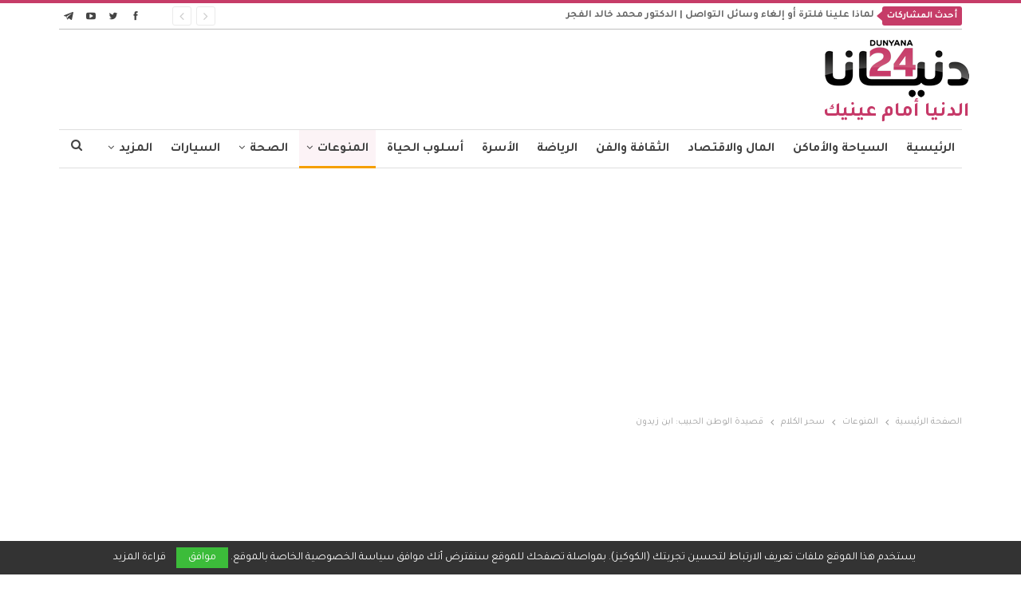

--- FILE ---
content_type: text/html; charset=UTF-8
request_url: https://www.dunyana24.com/%D9%82%D8%B5%D9%8A%D8%AF%D8%A9-%D8%A7%D9%84%D9%88%D8%B7%D9%86-%D8%A7%D9%84%D8%AD%D8%A8%D9%8A%D8%A8-%D8%A7%D8%A8%D9%86-%D8%B2%D9%8A%D8%AF%D9%88%D9%86/
body_size: 25706
content:
	<!DOCTYPE html>
		<!--[if IE 8]>
	<html class="ie ie8" dir="rtl" lang="ar" prefix="og: https://ogp.me/ns#"> <![endif]-->
	<!--[if IE 9]>
	<html class="ie ie9" dir="rtl" lang="ar" prefix="og: https://ogp.me/ns#"> <![endif]-->
	<!--[if gt IE 9]><!-->
<html dir="rtl" lang="ar" prefix="og: https://ogp.me/ns#"> <!--<![endif]-->
	<head>
				<meta charset="UTF-8">
		<meta http-equiv="X-UA-Compatible" content="IE=edge">
		<meta name="viewport" content="width=device-width, initial-scale=1.0">
		<link rel="pingback" href="https://www.dunyana24.com/xmlrpc.php"/>

		
<!-- تحسين محرك البحث بواسطة رانك ماث - https://rankmath.com/ -->
<title>قصيدة الوطن الحبيب: ابن زيدون - دنيانا 24</title>
<meta name="description" content="قصيدة الوطن الحبيب لابن زيدون يبث فيها أشواقه إلى وطنه وهو في في بطليوس"/>
<meta name="robots" content="follow, index, max-snippet:-1, max-video-preview:-1, max-image-preview:large"/>
<link rel="canonical" href="https://www.dunyana24.com/%d9%82%d8%b5%d9%8a%d8%af%d8%a9-%d8%a7%d9%84%d9%88%d8%b7%d9%86-%d8%a7%d9%84%d8%ad%d8%a8%d9%8a%d8%a8-%d8%a7%d8%a8%d9%86-%d8%b2%d9%8a%d8%af%d9%88%d9%86/" />
<meta property="og:locale" content="ar_AR" />
<meta property="og:type" content="article" />
<meta property="og:title" content="قصيدة الوطن الحبيب: ابن زيدون - دنيانا 24" />
<meta property="og:description" content="قصيدة الوطن الحبيب لابن زيدون يبث فيها أشواقه إلى وطنه وهو في في بطليوس" />
<meta property="og:url" content="https://www.dunyana24.com/%d9%82%d8%b5%d9%8a%d8%af%d8%a9-%d8%a7%d9%84%d9%88%d8%b7%d9%86-%d8%a7%d9%84%d8%ad%d8%a8%d9%8a%d8%a8-%d8%a7%d8%a8%d9%86-%d8%b2%d9%8a%d8%af%d9%88%d9%86/" />
<meta property="og:site_name" content="دنيانا 24" />
<meta property="article:tag" content="ابن زيدون" />
<meta property="article:tag" content="الحنين" />
<meta property="article:tag" content="الشوق" />
<meta property="article:tag" content="الوطن" />
<meta property="article:tag" content="قصيدة" />
<meta property="article:section" content="سحر الكلام" />
<meta property="og:image" content="https://www.dunyana24.com/wp-content/uploads/2021/05/الوطن-الحبيب.jpg" />
<meta property="og:image:secure_url" content="https://www.dunyana24.com/wp-content/uploads/2021/05/الوطن-الحبيب.jpg" />
<meta property="og:image:width" content="640" />
<meta property="og:image:height" content="423" />
<meta property="og:image:alt" content="قصيدة" />
<meta property="og:image:type" content="image/jpeg" />
<meta property="article:published_time" content="2021-05-28T22:15:24+03:00" />
<meta name="twitter:card" content="summary_large_image" />
<meta name="twitter:title" content="قصيدة الوطن الحبيب: ابن زيدون - دنيانا 24" />
<meta name="twitter:description" content="قصيدة الوطن الحبيب لابن زيدون يبث فيها أشواقه إلى وطنه وهو في في بطليوس" />
<meta name="twitter:image" content="https://www.dunyana24.com/wp-content/uploads/2021/05/الوطن-الحبيب.jpg" />
<meta name="twitter:label1" content="كُتب بواسطة" />
<meta name="twitter:data1" content="د. محمد خالد الفجر" />
<meta name="twitter:label2" content="مدة القراءة" />
<meta name="twitter:data2" content="أقل من دقيقة" />
<script type="application/ld+json" class="rank-math-schema">{"@context":"https://schema.org","@graph":[{"@type":"Organization","@id":"https://www.dunyana24.com/#organization","name":"\u062f\u0646\u064a\u0627\u0646\u0627 24","url":"https://www.dunyana24.com","logo":{"@type":"ImageObject","@id":"https://www.dunyana24.com/#logo","url":"https://www.dunyana24.com/wp-content/uploads/2021/01/dunyana24-logo.png","contentUrl":"https://www.dunyana24.com/wp-content/uploads/2021/01/dunyana24-logo.png","caption":"\u062f\u0646\u064a\u0627\u0646\u0627 24","inLanguage":"ar","width":"400","height":"163"}},{"@type":"WebSite","@id":"https://www.dunyana24.com/#website","url":"https://www.dunyana24.com","name":"\u062f\u0646\u064a\u0627\u0646\u0627 24","publisher":{"@id":"https://www.dunyana24.com/#organization"},"inLanguage":"ar"},{"@type":"ImageObject","@id":"https://www.dunyana24.com/wp-content/uploads/2021/05/\u0627\u0644\u0648\u0637\u0646-\u0627\u0644\u062d\u0628\u064a\u0628.jpg","url":"https://www.dunyana24.com/wp-content/uploads/2021/05/\u0627\u0644\u0648\u0637\u0646-\u0627\u0644\u062d\u0628\u064a\u0628.jpg","width":"640","height":"423","inLanguage":"ar"},{"@type":"WebPage","@id":"https://www.dunyana24.com/%d9%82%d8%b5%d9%8a%d8%af%d8%a9-%d8%a7%d9%84%d9%88%d8%b7%d9%86-%d8%a7%d9%84%d8%ad%d8%a8%d9%8a%d8%a8-%d8%a7%d8%a8%d9%86-%d8%b2%d9%8a%d8%af%d9%88%d9%86/#webpage","url":"https://www.dunyana24.com/%d9%82%d8%b5%d9%8a%d8%af%d8%a9-%d8%a7%d9%84%d9%88%d8%b7%d9%86-%d8%a7%d9%84%d8%ad%d8%a8%d9%8a%d8%a8-%d8%a7%d8%a8%d9%86-%d8%b2%d9%8a%d8%af%d9%88%d9%86/","name":"\u0642\u0635\u064a\u062f\u0629 \u0627\u0644\u0648\u0637\u0646 \u0627\u0644\u062d\u0628\u064a\u0628: \u0627\u0628\u0646 \u0632\u064a\u062f\u0648\u0646 - \u062f\u0646\u064a\u0627\u0646\u0627 24","datePublished":"2021-05-28T22:15:24+03:00","dateModified":"2021-05-28T22:15:24+03:00","isPartOf":{"@id":"https://www.dunyana24.com/#website"},"primaryImageOfPage":{"@id":"https://www.dunyana24.com/wp-content/uploads/2021/05/\u0627\u0644\u0648\u0637\u0646-\u0627\u0644\u062d\u0628\u064a\u0628.jpg"},"inLanguage":"ar"},{"@type":"Person","@id":"https://www.dunyana24.com/%d9%82%d8%b5%d9%8a%d8%af%d8%a9-%d8%a7%d9%84%d9%88%d8%b7%d9%86-%d8%a7%d9%84%d8%ad%d8%a8%d9%8a%d8%a8-%d8%a7%d8%a8%d9%86-%d8%b2%d9%8a%d8%af%d9%88%d9%86/#author","name":"\u062f. \u0645\u062d\u0645\u062f \u062e\u0627\u0644\u062f \u0627\u0644\u0641\u062c\u0631","image":{"@type":"ImageObject","@id":"https://secure.gravatar.com/avatar/4e11668fecccf4c7edd362e564b9d7333dc45cf1156f4c9b979910c7fef9bc87?s=96&amp;d=mm&amp;r=g","url":"https://secure.gravatar.com/avatar/4e11668fecccf4c7edd362e564b9d7333dc45cf1156f4c9b979910c7fef9bc87?s=96&amp;d=mm&amp;r=g","caption":"\u062f. \u0645\u062d\u0645\u062f \u062e\u0627\u0644\u062f \u0627\u0644\u0641\u062c\u0631","inLanguage":"ar"},"sameAs":["https://www.dunyana24.com"],"worksFor":{"@id":"https://www.dunyana24.com/#organization"}},{"@type":"BlogPosting","headline":"\u0642\u0635\u064a\u062f\u0629 \u0627\u0644\u0648\u0637\u0646 \u0627\u0644\u062d\u0628\u064a\u0628: \u0627\u0628\u0646 \u0632\u064a\u062f\u0648\u0646 - \u062f\u0646\u064a\u0627\u0646\u0627 24","keywords":"\u0642\u0635\u064a\u062f\u0629","datePublished":"2021-05-28T22:15:24+03:00","dateModified":"2021-05-28T22:15:24+03:00","articleSection":"\u0627\u0644\u0645\u0646\u0648\u0639\u0627\u062a, \u0633\u062d\u0631 \u0627\u0644\u0643\u0644\u0627\u0645","author":{"@id":"https://www.dunyana24.com/%d9%82%d8%b5%d9%8a%d8%af%d8%a9-%d8%a7%d9%84%d9%88%d8%b7%d9%86-%d8%a7%d9%84%d8%ad%d8%a8%d9%8a%d8%a8-%d8%a7%d8%a8%d9%86-%d8%b2%d9%8a%d8%af%d9%88%d9%86/#author","name":"\u062f. \u0645\u062d\u0645\u062f \u062e\u0627\u0644\u062f \u0627\u0644\u0641\u062c\u0631"},"publisher":{"@id":"https://www.dunyana24.com/#organization"},"description":"\u0642\u0635\u064a\u062f\u0629 \u0627\u0644\u0648\u0637\u0646 \u0627\u0644\u062d\u0628\u064a\u0628 \u0644\u0627\u0628\u0646 \u0632\u064a\u062f\u0648\u0646 \u064a\u0628\u062b \u0641\u064a\u0647\u0627 \u0623\u0634\u0648\u0627\u0642\u0647 \u0625\u0644\u0649 \u0648\u0637\u0646\u0647 \u0648\u0647\u0648 \u0641\u064a \u0641\u064a \u0628\u0637\u0644\u064a\u0648\u0633","name":"\u0642\u0635\u064a\u062f\u0629 \u0627\u0644\u0648\u0637\u0646 \u0627\u0644\u062d\u0628\u064a\u0628: \u0627\u0628\u0646 \u0632\u064a\u062f\u0648\u0646 - \u062f\u0646\u064a\u0627\u0646\u0627 24","@id":"https://www.dunyana24.com/%d9%82%d8%b5%d9%8a%d8%af%d8%a9-%d8%a7%d9%84%d9%88%d8%b7%d9%86-%d8%a7%d9%84%d8%ad%d8%a8%d9%8a%d8%a8-%d8%a7%d8%a8%d9%86-%d8%b2%d9%8a%d8%af%d9%88%d9%86/#richSnippet","isPartOf":{"@id":"https://www.dunyana24.com/%d9%82%d8%b5%d9%8a%d8%af%d8%a9-%d8%a7%d9%84%d9%88%d8%b7%d9%86-%d8%a7%d9%84%d8%ad%d8%a8%d9%8a%d8%a8-%d8%a7%d8%a8%d9%86-%d8%b2%d9%8a%d8%af%d9%88%d9%86/#webpage"},"image":{"@id":"https://www.dunyana24.com/wp-content/uploads/2021/05/\u0627\u0644\u0648\u0637\u0646-\u0627\u0644\u062d\u0628\u064a\u0628.jpg"},"inLanguage":"ar","mainEntityOfPage":{"@id":"https://www.dunyana24.com/%d9%82%d8%b5%d9%8a%d8%af%d8%a9-%d8%a7%d9%84%d9%88%d8%b7%d9%86-%d8%a7%d9%84%d8%ad%d8%a8%d9%8a%d8%a8-%d8%a7%d8%a8%d9%86-%d8%b2%d9%8a%d8%af%d9%88%d9%86/#webpage"}}]}</script>
<!-- /إضافة تحسين محركات البحث لووردبريس Rank Math -->

<link rel='dns-prefetch' href='//fonts.googleapis.com' />
<link rel="alternate" type="application/rss+xml" title="دنيانا 24 &laquo; الخلاصة" href="https://www.dunyana24.com/feed/" />
<link rel="alternate" type="application/rss+xml" title="دنيانا 24 &laquo; خلاصة التعليقات" href="https://www.dunyana24.com/comments/feed/" />
<link rel="alternate" type="application/rss+xml" title="دنيانا 24 &laquo; قصيدة الوطن الحبيب: ابن  زيدون خلاصة التعليقات" href="https://www.dunyana24.com/%d9%82%d8%b5%d9%8a%d8%af%d8%a9-%d8%a7%d9%84%d9%88%d8%b7%d9%86-%d8%a7%d9%84%d8%ad%d8%a8%d9%8a%d8%a8-%d8%a7%d8%a8%d9%86-%d8%b2%d9%8a%d8%af%d9%88%d9%86/feed/" />
<link rel="alternate" title="oEmbed (JSON)" type="application/json+oembed" href="https://www.dunyana24.com/wp-json/oembed/1.0/embed?url=https%3A%2F%2Fwww.dunyana24.com%2F%25d9%2582%25d8%25b5%25d9%258a%25d8%25af%25d8%25a9-%25d8%25a7%25d9%2584%25d9%2588%25d8%25b7%25d9%2586-%25d8%25a7%25d9%2584%25d8%25ad%25d8%25a8%25d9%258a%25d8%25a8-%25d8%25a7%25d8%25a8%25d9%2586-%25d8%25b2%25d9%258a%25d8%25af%25d9%2588%25d9%2586%2F" />
<link rel="alternate" title="oEmbed (XML)" type="text/xml+oembed" href="https://www.dunyana24.com/wp-json/oembed/1.0/embed?url=https%3A%2F%2Fwww.dunyana24.com%2F%25d9%2582%25d8%25b5%25d9%258a%25d8%25af%25d8%25a9-%25d8%25a7%25d9%2584%25d9%2588%25d8%25b7%25d9%2586-%25d8%25a7%25d9%2584%25d8%25ad%25d8%25a8%25d9%258a%25d8%25a8-%25d8%25a7%25d8%25a8%25d9%2586-%25d8%25b2%25d9%258a%25d8%25af%25d9%2588%25d9%2586%2F&#038;format=xml" />
<style id='wp-img-auto-sizes-contain-inline-css' type='text/css'>
img:is([sizes=auto i],[sizes^="auto," i]){contain-intrinsic-size:3000px 1500px}
/*# sourceURL=wp-img-auto-sizes-contain-inline-css */
</style>

<style id='wp-emoji-styles-inline-css' type='text/css'>

	img.wp-smiley, img.emoji {
		display: inline !important;
		border: none !important;
		box-shadow: none !important;
		height: 1em !important;
		width: 1em !important;
		margin: 0 0.07em !important;
		vertical-align: -0.1em !important;
		background: none !important;
		padding: 0 !important;
	}
/*# sourceURL=wp-emoji-styles-inline-css */
</style>
<link rel='stylesheet' id='wp-block-library-rtl-css' href='https://www.dunyana24.com/wp-includes/css/dist/block-library/style-rtl.min.css?ver=8c269d7801d201e20a1948ea2e1157dc' type='text/css' media='all' />
<style id='global-styles-inline-css' type='text/css'>
:root{--wp--preset--aspect-ratio--square: 1;--wp--preset--aspect-ratio--4-3: 4/3;--wp--preset--aspect-ratio--3-4: 3/4;--wp--preset--aspect-ratio--3-2: 3/2;--wp--preset--aspect-ratio--2-3: 2/3;--wp--preset--aspect-ratio--16-9: 16/9;--wp--preset--aspect-ratio--9-16: 9/16;--wp--preset--color--black: #000000;--wp--preset--color--cyan-bluish-gray: #abb8c3;--wp--preset--color--white: #ffffff;--wp--preset--color--pale-pink: #f78da7;--wp--preset--color--vivid-red: #cf2e2e;--wp--preset--color--luminous-vivid-orange: #ff6900;--wp--preset--color--luminous-vivid-amber: #fcb900;--wp--preset--color--light-green-cyan: #7bdcb5;--wp--preset--color--vivid-green-cyan: #00d084;--wp--preset--color--pale-cyan-blue: #8ed1fc;--wp--preset--color--vivid-cyan-blue: #0693e3;--wp--preset--color--vivid-purple: #9b51e0;--wp--preset--gradient--vivid-cyan-blue-to-vivid-purple: linear-gradient(135deg,rgb(6,147,227) 0%,rgb(155,81,224) 100%);--wp--preset--gradient--light-green-cyan-to-vivid-green-cyan: linear-gradient(135deg,rgb(122,220,180) 0%,rgb(0,208,130) 100%);--wp--preset--gradient--luminous-vivid-amber-to-luminous-vivid-orange: linear-gradient(135deg,rgb(252,185,0) 0%,rgb(255,105,0) 100%);--wp--preset--gradient--luminous-vivid-orange-to-vivid-red: linear-gradient(135deg,rgb(255,105,0) 0%,rgb(207,46,46) 100%);--wp--preset--gradient--very-light-gray-to-cyan-bluish-gray: linear-gradient(135deg,rgb(238,238,238) 0%,rgb(169,184,195) 100%);--wp--preset--gradient--cool-to-warm-spectrum: linear-gradient(135deg,rgb(74,234,220) 0%,rgb(151,120,209) 20%,rgb(207,42,186) 40%,rgb(238,44,130) 60%,rgb(251,105,98) 80%,rgb(254,248,76) 100%);--wp--preset--gradient--blush-light-purple: linear-gradient(135deg,rgb(255,206,236) 0%,rgb(152,150,240) 100%);--wp--preset--gradient--blush-bordeaux: linear-gradient(135deg,rgb(254,205,165) 0%,rgb(254,45,45) 50%,rgb(107,0,62) 100%);--wp--preset--gradient--luminous-dusk: linear-gradient(135deg,rgb(255,203,112) 0%,rgb(199,81,192) 50%,rgb(65,88,208) 100%);--wp--preset--gradient--pale-ocean: linear-gradient(135deg,rgb(255,245,203) 0%,rgb(182,227,212) 50%,rgb(51,167,181) 100%);--wp--preset--gradient--electric-grass: linear-gradient(135deg,rgb(202,248,128) 0%,rgb(113,206,126) 100%);--wp--preset--gradient--midnight: linear-gradient(135deg,rgb(2,3,129) 0%,rgb(40,116,252) 100%);--wp--preset--font-size--small: 13px;--wp--preset--font-size--medium: 20px;--wp--preset--font-size--large: 36px;--wp--preset--font-size--x-large: 42px;--wp--preset--spacing--20: 0.44rem;--wp--preset--spacing--30: 0.67rem;--wp--preset--spacing--40: 1rem;--wp--preset--spacing--50: 1.5rem;--wp--preset--spacing--60: 2.25rem;--wp--preset--spacing--70: 3.38rem;--wp--preset--spacing--80: 5.06rem;--wp--preset--shadow--natural: 6px 6px 9px rgba(0, 0, 0, 0.2);--wp--preset--shadow--deep: 12px 12px 50px rgba(0, 0, 0, 0.4);--wp--preset--shadow--sharp: 6px 6px 0px rgba(0, 0, 0, 0.2);--wp--preset--shadow--outlined: 6px 6px 0px -3px rgb(255, 255, 255), 6px 6px rgb(0, 0, 0);--wp--preset--shadow--crisp: 6px 6px 0px rgb(0, 0, 0);}:where(.is-layout-flex){gap: 0.5em;}:where(.is-layout-grid){gap: 0.5em;}body .is-layout-flex{display: flex;}.is-layout-flex{flex-wrap: wrap;align-items: center;}.is-layout-flex > :is(*, div){margin: 0;}body .is-layout-grid{display: grid;}.is-layout-grid > :is(*, div){margin: 0;}:where(.wp-block-columns.is-layout-flex){gap: 2em;}:where(.wp-block-columns.is-layout-grid){gap: 2em;}:where(.wp-block-post-template.is-layout-flex){gap: 1.25em;}:where(.wp-block-post-template.is-layout-grid){gap: 1.25em;}.has-black-color{color: var(--wp--preset--color--black) !important;}.has-cyan-bluish-gray-color{color: var(--wp--preset--color--cyan-bluish-gray) !important;}.has-white-color{color: var(--wp--preset--color--white) !important;}.has-pale-pink-color{color: var(--wp--preset--color--pale-pink) !important;}.has-vivid-red-color{color: var(--wp--preset--color--vivid-red) !important;}.has-luminous-vivid-orange-color{color: var(--wp--preset--color--luminous-vivid-orange) !important;}.has-luminous-vivid-amber-color{color: var(--wp--preset--color--luminous-vivid-amber) !important;}.has-light-green-cyan-color{color: var(--wp--preset--color--light-green-cyan) !important;}.has-vivid-green-cyan-color{color: var(--wp--preset--color--vivid-green-cyan) !important;}.has-pale-cyan-blue-color{color: var(--wp--preset--color--pale-cyan-blue) !important;}.has-vivid-cyan-blue-color{color: var(--wp--preset--color--vivid-cyan-blue) !important;}.has-vivid-purple-color{color: var(--wp--preset--color--vivid-purple) !important;}.has-black-background-color{background-color: var(--wp--preset--color--black) !important;}.has-cyan-bluish-gray-background-color{background-color: var(--wp--preset--color--cyan-bluish-gray) !important;}.has-white-background-color{background-color: var(--wp--preset--color--white) !important;}.has-pale-pink-background-color{background-color: var(--wp--preset--color--pale-pink) !important;}.has-vivid-red-background-color{background-color: var(--wp--preset--color--vivid-red) !important;}.has-luminous-vivid-orange-background-color{background-color: var(--wp--preset--color--luminous-vivid-orange) !important;}.has-luminous-vivid-amber-background-color{background-color: var(--wp--preset--color--luminous-vivid-amber) !important;}.has-light-green-cyan-background-color{background-color: var(--wp--preset--color--light-green-cyan) !important;}.has-vivid-green-cyan-background-color{background-color: var(--wp--preset--color--vivid-green-cyan) !important;}.has-pale-cyan-blue-background-color{background-color: var(--wp--preset--color--pale-cyan-blue) !important;}.has-vivid-cyan-blue-background-color{background-color: var(--wp--preset--color--vivid-cyan-blue) !important;}.has-vivid-purple-background-color{background-color: var(--wp--preset--color--vivid-purple) !important;}.has-black-border-color{border-color: var(--wp--preset--color--black) !important;}.has-cyan-bluish-gray-border-color{border-color: var(--wp--preset--color--cyan-bluish-gray) !important;}.has-white-border-color{border-color: var(--wp--preset--color--white) !important;}.has-pale-pink-border-color{border-color: var(--wp--preset--color--pale-pink) !important;}.has-vivid-red-border-color{border-color: var(--wp--preset--color--vivid-red) !important;}.has-luminous-vivid-orange-border-color{border-color: var(--wp--preset--color--luminous-vivid-orange) !important;}.has-luminous-vivid-amber-border-color{border-color: var(--wp--preset--color--luminous-vivid-amber) !important;}.has-light-green-cyan-border-color{border-color: var(--wp--preset--color--light-green-cyan) !important;}.has-vivid-green-cyan-border-color{border-color: var(--wp--preset--color--vivid-green-cyan) !important;}.has-pale-cyan-blue-border-color{border-color: var(--wp--preset--color--pale-cyan-blue) !important;}.has-vivid-cyan-blue-border-color{border-color: var(--wp--preset--color--vivid-cyan-blue) !important;}.has-vivid-purple-border-color{border-color: var(--wp--preset--color--vivid-purple) !important;}.has-vivid-cyan-blue-to-vivid-purple-gradient-background{background: var(--wp--preset--gradient--vivid-cyan-blue-to-vivid-purple) !important;}.has-light-green-cyan-to-vivid-green-cyan-gradient-background{background: var(--wp--preset--gradient--light-green-cyan-to-vivid-green-cyan) !important;}.has-luminous-vivid-amber-to-luminous-vivid-orange-gradient-background{background: var(--wp--preset--gradient--luminous-vivid-amber-to-luminous-vivid-orange) !important;}.has-luminous-vivid-orange-to-vivid-red-gradient-background{background: var(--wp--preset--gradient--luminous-vivid-orange-to-vivid-red) !important;}.has-very-light-gray-to-cyan-bluish-gray-gradient-background{background: var(--wp--preset--gradient--very-light-gray-to-cyan-bluish-gray) !important;}.has-cool-to-warm-spectrum-gradient-background{background: var(--wp--preset--gradient--cool-to-warm-spectrum) !important;}.has-blush-light-purple-gradient-background{background: var(--wp--preset--gradient--blush-light-purple) !important;}.has-blush-bordeaux-gradient-background{background: var(--wp--preset--gradient--blush-bordeaux) !important;}.has-luminous-dusk-gradient-background{background: var(--wp--preset--gradient--luminous-dusk) !important;}.has-pale-ocean-gradient-background{background: var(--wp--preset--gradient--pale-ocean) !important;}.has-electric-grass-gradient-background{background: var(--wp--preset--gradient--electric-grass) !important;}.has-midnight-gradient-background{background: var(--wp--preset--gradient--midnight) !important;}.has-small-font-size{font-size: var(--wp--preset--font-size--small) !important;}.has-medium-font-size{font-size: var(--wp--preset--font-size--medium) !important;}.has-large-font-size{font-size: var(--wp--preset--font-size--large) !important;}.has-x-large-font-size{font-size: var(--wp--preset--font-size--x-large) !important;}
/*# sourceURL=global-styles-inline-css */
</style>

<style id='classic-theme-styles-inline-css' type='text/css'>
/*! This file is auto-generated */
.wp-block-button__link{color:#fff;background-color:#32373c;border-radius:9999px;box-shadow:none;text-decoration:none;padding:calc(.667em + 2px) calc(1.333em + 2px);font-size:1.125em}.wp-block-file__button{background:#32373c;color:#fff;text-decoration:none}
/*# sourceURL=/wp-includes/css/classic-themes.min.css */
</style>
<link rel='stylesheet' id='dashicons-css' href='https://www.dunyana24.com/wp-includes/css/dashicons.min.css?ver=8c269d7801d201e20a1948ea2e1157dc' type='text/css' media='all' />
<link rel='stylesheet' id='admin-bar-rtl-css' href='https://www.dunyana24.com/wp-includes/css/admin-bar-rtl.min.css?ver=8c269d7801d201e20a1948ea2e1157dc' type='text/css' media='all' />
<style id='admin-bar-inline-css' type='text/css'>

    /* Hide CanvasJS credits for P404 charts specifically */
    #p404RedirectChart .canvasjs-chart-credit {
        display: none !important;
    }
    
    #p404RedirectChart canvas {
        border-radius: 6px;
    }

    .p404-redirect-adminbar-weekly-title {
        font-weight: bold;
        font-size: 14px;
        color: #fff;
        margin-bottom: 6px;
    }

    #wpadminbar #wp-admin-bar-p404_free_top_button .ab-icon:before {
        content: "\f103";
        color: #dc3545;
        top: 3px;
    }
    
    #wp-admin-bar-p404_free_top_button .ab-item {
        min-width: 80px !important;
        padding: 0px !important;
    }
    
    /* Ensure proper positioning and z-index for P404 dropdown */
    .p404-redirect-adminbar-dropdown-wrap { 
        min-width: 0; 
        padding: 0;
        position: static !important;
    }
    
    #wpadminbar #wp-admin-bar-p404_free_top_button_dropdown {
        position: static !important;
    }
    
    #wpadminbar #wp-admin-bar-p404_free_top_button_dropdown .ab-item {
        padding: 0 !important;
        margin: 0 !important;
    }
    
    .p404-redirect-dropdown-container {
        min-width: 340px;
        padding: 18px 18px 12px 18px;
        background: #23282d !important;
        color: #fff;
        border-radius: 12px;
        box-shadow: 0 8px 32px rgba(0,0,0,0.25);
        margin-top: 10px;
        position: relative !important;
        z-index: 999999 !important;
        display: block !important;
        border: 1px solid #444;
    }
    
    /* Ensure P404 dropdown appears on hover */
    #wpadminbar #wp-admin-bar-p404_free_top_button .p404-redirect-dropdown-container { 
        display: none !important;
    }
    
    #wpadminbar #wp-admin-bar-p404_free_top_button:hover .p404-redirect-dropdown-container { 
        display: block !important;
    }
    
    #wpadminbar #wp-admin-bar-p404_free_top_button:hover #wp-admin-bar-p404_free_top_button_dropdown .p404-redirect-dropdown-container {
        display: block !important;
    }
    
    .p404-redirect-card {
        background: #2c3338;
        border-radius: 8px;
        padding: 18px 18px 12px 18px;
        box-shadow: 0 2px 8px rgba(0,0,0,0.07);
        display: flex;
        flex-direction: column;
        align-items: flex-start;
        border: 1px solid #444;
    }
    
    .p404-redirect-btn {
        display: inline-block;
        background: #dc3545;
        color: #fff !important;
        font-weight: bold;
        padding: 5px 22px;
        border-radius: 8px;
        text-decoration: none;
        font-size: 17px;
        transition: background 0.2s, box-shadow 0.2s;
        margin-top: 8px;
        box-shadow: 0 2px 8px rgba(220,53,69,0.15);
        text-align: center;
        line-height: 1.6;
    }
    
    .p404-redirect-btn:hover {
        background: #c82333;
        color: #fff !important;
        box-shadow: 0 4px 16px rgba(220,53,69,0.25);
    }
    
    /* Prevent conflicts with other admin bar dropdowns */
    #wpadminbar .ab-top-menu > li:hover > .ab-item,
    #wpadminbar .ab-top-menu > li.hover > .ab-item {
        z-index: auto;
    }
    
    #wpadminbar #wp-admin-bar-p404_free_top_button:hover > .ab-item {
        z-index: 999998 !important;
    }
    
/*# sourceURL=admin-bar-inline-css */
</style>
<link rel='stylesheet' id='contact-form-7-css' href='https://www.dunyana24.com/wp-content/plugins/contact-form-7/includes/css/styles.css?ver=6.1.3' type='text/css' media='all' />
<link rel='stylesheet' id='contact-form-7-rtl-css' href='https://www.dunyana24.com/wp-content/plugins/contact-form-7/includes/css/styles-rtl.css?ver=6.1.3' type='text/css' media='all' />
<link rel='stylesheet' id='wpa-css-css' href='https://www.dunyana24.com/wp-content/plugins/honeypot/includes/css/wpa.css?ver=2.3.04' type='text/css' media='all' />
<link rel='stylesheet' id='tablepress-default-css' href='https://www.dunyana24.com/wp-content/plugins/tablepress/css/build/default-rtl.css?ver=3.2.5' type='text/css' media='all' />
<link rel='stylesheet' id='better-framework-main-fonts-css' href='https://fonts.googleapis.com/css?family=Tajawal:400,700,500&#038;subset=arabic&#038;display=swap' type='text/css' media='all' />
<script type="text/javascript" src="https://www.dunyana24.com/wp-includes/js/jquery/jquery.min.js?ver=3.7.1" id="jquery-core-js"></script>
<script type="text/javascript" src="https://www.dunyana24.com/wp-includes/js/jquery/jquery-migrate.min.js?ver=3.4.1" id="jquery-migrate-js"></script>
<link rel="https://api.w.org/" href="https://www.dunyana24.com/wp-json/" /><link rel="alternate" title="JSON" type="application/json" href="https://www.dunyana24.com/wp-json/wp/v2/posts/1750" /><link rel="EditURI" type="application/rsd+xml" title="RSD" href="https://www.dunyana24.com/xmlrpc.php?rsd" />

<link rel='shortlink' href='https://www.dunyana24.com/?p=1750' />
<script data-ad-client="ca-pub-5314367823989723" async src="https://pagead2.googlesyndication.com/pagead/js/adsbygoogle.js"></script>
<meta property="fb:pages" content="1562757810606512" />
<script async src="https://fundingchoicesmessages.google.com/i/pub-5314367823989723?ers=1" nonce="QWyb2fuEd4Iir2TXpa2t5g"></script><script nonce="QWyb2fuEd4Iir2TXpa2t5g">(function() {function signalGooglefcPresent() {if (!window.frames['googlefcPresent']) {if (document.body) {const iframe = document.createElement('iframe'); iframe.style = 'width: 0; height: 0; border: none; z-index: -1000; left: -1000px; top: -1000px;'; iframe.style.display = 'none'; iframe.name = 'googlefcPresent'; document.body.appendChild(iframe);} else {setTimeout(signalGooglefcPresent, 0);}}}signalGooglefcPresent();})();</script>
      <meta name="onesignal" content="wordpress-plugin"/>
            <script>

      window.OneSignalDeferred = window.OneSignalDeferred || [];

      OneSignalDeferred.push(function(OneSignal) {
        var oneSignal_options = {};
        window._oneSignalInitOptions = oneSignal_options;

        oneSignal_options['serviceWorkerParam'] = { scope: '/' };
oneSignal_options['serviceWorkerPath'] = 'OneSignalSDKWorker.js.php';

        OneSignal.Notifications.setDefaultUrl("https://www.dunyana24.com");

        oneSignal_options['wordpress'] = true;
oneSignal_options['appId'] = 'c2d53176-0276-47a5-b625-40a7e367a64b';
oneSignal_options['allowLocalhostAsSecureOrigin'] = true;
oneSignal_options['welcomeNotification'] = { };
oneSignal_options['welcomeNotification']['title'] = "";
oneSignal_options['welcomeNotification']['message'] = "";
oneSignal_options['path'] = "https://www.dunyana24.com/wp-content/plugins/onesignal-free-web-push-notifications/sdk_files/";
oneSignal_options['promptOptions'] = { };
oneSignal_options['promptOptions']['actionMessage'] = "موقع دنيانا 24 يرغب في إشعارك بجديد ما يُنشر أولا بأول. يمكنك إلغاء الاشتراك في أي وقت.";
oneSignal_options['promptOptions']['acceptButtonText'] = "أوافق";
oneSignal_options['promptOptions']['cancelButtonText'] = "لا، شكرا";
oneSignal_options['notifyButton'] = { };
oneSignal_options['notifyButton']['enable'] = true;
oneSignal_options['notifyButton']['position'] = 'bottom-left';
oneSignal_options['notifyButton']['theme'] = 'default';
oneSignal_options['notifyButton']['size'] = 'medium';
oneSignal_options['notifyButton']['displayPredicate'] = function() {
              return !OneSignal.User.PushSubscription.optedIn;
            };
oneSignal_options['notifyButton']['showCredit'] = true;
oneSignal_options['notifyButton']['text'] = {};
oneSignal_options['notifyButton']['text']['tip.state.unsubscribed'] = 'اشترك ليصلك كل جديد';
oneSignal_options['notifyButton']['text']['tip.state.subscribed'] = 'تم اشتراكك في تنبيهات الموقع';
oneSignal_options['notifyButton']['text']['tip.state.blocked'] = 'لقد قمت بحظر التنبيهات';
oneSignal_options['notifyButton']['text']['message.action.subscribed'] = 'شكرا على اشتراكك!';
oneSignal_options['notifyButton']['text']['message.action.resubscribed'] = 'لقد اشتركت بالفعل في التنبيهات';
oneSignal_options['notifyButton']['text']['message.action.unsubscribed'] = 'لن تصلك أية التنبيهات مرة أخرى';
oneSignal_options['notifyButton']['text']['dialog.main.title'] = 'إدارة تنبيهات الموقع';
oneSignal_options['notifyButton']['text']['dialog.main.button.subscribe'] = 'اشتراك';
oneSignal_options['notifyButton']['text']['dialog.main.button.unsubscribe'] = 'إلغاء الاشتراك';
oneSignal_options['notifyButton']['text']['dialog.blocked.title'] = 'إلغاء حظر التنبيهات';
oneSignal_options['notifyButton']['text']['dialog.blocked.message'] = 'المرجو اتباع الإرشادات التالية للسماح بالتنبيهات:';
              OneSignal.init(window._oneSignalInitOptions);
              OneSignal.Slidedown.promptPush()      });

      function documentInitOneSignal() {
        var oneSignal_elements = document.getElementsByClassName("OneSignal-prompt");

        var oneSignalLinkClickHandler = function(event) { OneSignal.Notifications.requestPermission(); event.preventDefault(); };        for(var i = 0; i < oneSignal_elements.length; i++)
          oneSignal_elements[i].addEventListener('click', oneSignalLinkClickHandler, false);
      }

      if (document.readyState === 'complete') {
           documentInitOneSignal();
      }
      else {
           window.addEventListener("load", function(event){
               documentInitOneSignal();
          });
      }
    </script>
<meta name="generator" content="Powered by WPBakery Page Builder - drag and drop page builder for WordPress."/>
<link rel='stylesheet' id='bf-minifed-css-1' href='https://www.dunyana24.com/wp-content/bs-booster-cache/53c459329b2c75f3d11b52d7c609fe9a.css' type='text/css' media='all' />
<link rel='stylesheet' id='7.11.0-1756581583' href='https://www.dunyana24.com/wp-content/bs-booster-cache/7b7e1d287c4a165c33ae302def6d71c7.css' type='text/css' media='all' />
<link rel="icon" href="https://www.dunyana24.com/wp-content/uploads/2021/01/cropped-dunyana24-favicon-32x32.png" sizes="32x32" />
<link rel="icon" href="https://www.dunyana24.com/wp-content/uploads/2021/01/cropped-dunyana24-favicon-192x192.png" sizes="192x192" />
<link rel="apple-touch-icon" href="https://www.dunyana24.com/wp-content/uploads/2021/01/cropped-dunyana24-favicon-180x180.png" />
<meta name="msapplication-TileImage" content="https://www.dunyana24.com/wp-content/uploads/2021/01/cropped-dunyana24-favicon-270x270.png" />

<!-- BetterFramework Head Inline CSS -->
<style>
.bs-slider-1-item .term-badges.floated {
    right: 0;
    top: 0;
    text-align: right;
}
.entry-content {
    line-height: 2;
}
.comment-respond .comment-reply-title {
    position: static;
}
.better-newsticker .heading {
    width: 100px;
}

</style>
<!-- /BetterFramework Head Inline CSS-->
<noscript><style> .wpb_animate_when_almost_visible { opacity: 1; }</style></noscript>	<link rel='stylesheet' id='mediaelement-css' href='https://www.dunyana24.com/wp-includes/js/mediaelement/mediaelementplayer-legacy.min.css?ver=4.2.17' type='text/css' media='all' />
<link rel='stylesheet' id='wp-mediaelement-css' href='https://www.dunyana24.com/wp-includes/js/mediaelement/wp-mediaelement.min.css?ver=8c269d7801d201e20a1948ea2e1157dc' type='text/css' media='all' />
</head>

<body data-rsssl=1 class="rtl wp-singular post-template-default single single-post postid-1750 single-format-standard wp-theme-publisher bs-theme bs-publisher bs-publisher-pure-magazine active-light-box active-top-line close-rh page-layout-2-col page-layout-2-col-right full-width active-sticky-sidebar main-menu-sticky-smart main-menu-boxed active-ajax-search single-prim-cat-12 single-cat-12 single-cat-3  wpb-js-composer js-comp-ver-6.7.0 vc_responsive bs-ll-d" dir="rtl">
		<div class="main-wrap content-main-wrap">
			<header id="header" class="site-header header-style-2 boxed" itemscope="itemscope" itemtype="https://schema.org/WPHeader">

		<section class="topbar topbar-style-2 hidden-xs hidden-xs">
	<div class="content-wrap">
		<div class="container">

			<div class="topbar-inner clearfix">

									<div class="section-links">
								<div  class="  better-studio-shortcode bsc-clearfix better-social-counter style-button not-colored in-4-col">
						<ul class="social-list bsc-clearfix"><li class="social-item facebook"><a href = "https://www.facebook.com/Dunyana24" target = "_blank" > <i class="item-icon bsfi-facebook" ></i><span class="item-title" > Likes </span> </a> </li> <li class="social-item twitter"><a href = "https://twitter.com/2Dunyana" target = "_blank" > <i class="item-icon bsfi-twitter" ></i><span class="item-title" > Followers </span> </a> </li> <li class="social-item youtube"><a href = "https://youtube.com/channel/UCKL2aAOByweFB4O48pAjWwQ" target = "_blank" > <i class="item-icon bsfi-youtube" ></i><span class="item-title" > مشترك </span> </a> </li> <li class="social-item telegram"><a href = "https://t.me/akhbardunyana" target = "_blank" > <i class="item-icon bsfi-telegram" ></i><span class="item-title" > عضو </span> </a> </li> 			</ul>
		</div>
							</div>
				
				<div class="section-menu">
						<div id="newsticker-1318738016" class="better-newsticker term--117"
	     data-speed="12000">
		<p class="heading ">أحدث المشاركات</p>
		<ul class="news-list">
								<li>
						<a class="limit-line" href="https://www.dunyana24.com/%d9%84%d9%85%d8%a7%d8%b0%d8%a7-%d8%b9%d9%84%d9%8a%d9%86%d8%a7-%d9%81%d9%84%d8%aa%d8%b1%d8%a9-%d8%a3%d9%88-%d8%a5%d9%84%d8%ba%d8%a7%d8%a1-%d9%88%d8%b3%d8%a7%d8%a6%d9%84-%d8%a7%d9%84%d8%aa%d9%88%d8%a7/">
							لماذا علينا فلترة أو إلغاء وسائل التواصل | الدكتور محمد خالد الفجر						</a>
					</li>
										<li>
						<a class="limit-line" href="https://www.dunyana24.com/%d8%ae%d8%a7%d8%b7%d8%b1%d8%a9-%d9%83%d9%8a%d9%81-%d8%aa%d9%82%d9%88%d9%8a-%d8%b4%d8%ae%d8%b5%d9%8a%d8%a9-%d9%85%d9%86-%d9%8a%d8%ac%d8%b9%d9%84%d9%83-%d9%82%d8%af%d9%88%d8%a9-%d9%84%d9%87-%d8%a7/">
							خاطرة كيف تقوي شخصية من يجعلك قدوة له | الدكتور محمد خالد الفجر						</a>
					</li>
										<li>
						<a class="limit-line" href="https://www.dunyana24.com/%d8%ae%d8%a7%d8%b7%d8%b1%d8%a9-%d8%a7%d9%81%d9%87%d9%85-%d8%ad%d9%82%d9%8a%d9%82%d8%a9-%d8%a7%d9%84%d8%af%d9%86%d9%8a%d8%a7-%d9%84%d8%aa%d8%ad%d9%8a%d8%a7%d9%87%d8%a7-%d8%a7%d9%84%d8%af%d9%83%d8%aa/">
							خاطرة: افهم حقيقة الدنيا لتحياها | الدكتور محمد خالد الفجر						</a>
					</li>
										<li>
						<a class="limit-line" href="https://www.dunyana24.com/%d9%83%d9%8a%d9%81-%d8%aa%d8%aa%d8%b9%d8%a7%d9%85%d9%84-%d9%85%d8%b9-%d9%85%d9%86-%d9%8a%d8%b8%d9%87%d8%b1%d9%88%d9%86-%d8%b9%d9%83%d8%b3-%d9%85%d8%a7-%d9%8a%d8%b6%d9%85%d8%b1%d9%88%d9%86%d8%9f/">
							كيف تتعامل مع من يظهرون عكس ما يضمرون؟						</a>
					</li>
										<li>
						<a class="limit-line" href="https://www.dunyana24.com/%d8%a7%d9%84%d8%a5%d9%85%d8%b9%d9%8a%d8%a9-%d8%ae%d8%b7%d8%b1-%d9%8a%d9%87%d8%af%d8%af-%d8%a7%d9%84%d9%88%d8%b9%d9%8a-%d8%a7%d9%84%d8%ac%d9%85%d8%a7%d8%b9%d9%8a-%d9%81%d9%8a-%d8%b2%d9%85%d9%86-%d8%a7/">
							الإمعية: خطر يهدد الوعي الجماعي في زمن السوشيال ميديا						</a>
					</li>
										<li>
						<a class="limit-line" href="https://www.dunyana24.com/%d9%83%d9%8a%d9%81-%d8%aa%d9%86%d9%85%d9%8a-%d9%85%d9%87%d8%a7%d8%b1%d8%a9-%d8%a7%d9%84%d9%82%d8%b1%d8%a7%d8%a1%d8%a9-%d9%81%d9%8a-%d8%b9%d8%b5%d8%b1-%d8%a7%d9%84%d8%aa%d8%b4%d8%aa%d8%aa-%d8%a7%d9%84/">
							كيف تنمي مهارة القراءة في عصر التشتت الرقمي						</a>
					</li>
										<li>
						<a class="limit-line" href="https://www.dunyana24.com/%d9%83%d9%8a%d9%81-%d8%aa%d8%aa%d8%ae%d9%84%d8%b5-%d9%85%d9%86-%d8%a3%d9%84%d9%85-%d8%a7%d9%84%d9%86%d8%b8%d8%b1-%d8%a5%d9%84%d9%89-%d9%86%d8%ac%d8%a7%d8%ad-%d9%85%d9%86-%d9%84%d8%a7-%d9%8a%d8%b3/">
							كيف تتخلص من ألم النظر إلى نجاح من لا يستحق؟						</a>
					</li>
										<li>
						<a class="limit-line" href="https://www.dunyana24.com/%d9%83%d9%8a%d9%81-%d8%aa%d8%a8%d8%af%d8%a3-%d9%85%d8%b4%d8%b1%d9%88%d8%b9%d8%a7-%d8%a7%d8%b3%d8%aa%d8%ab%d9%85%d8%a7%d8%b1%d9%8a%d8%a7-%d8%a8%d8%b1%d8%a3%d8%b3-%d9%85%d8%a7%d9%84%d9%8d-%d9%85%d8%ad/">
							كيف تبدأ مشروعا استثماريا برأس مالٍ محدود						</a>
					</li>
										<li>
						<a class="limit-line" href="https://www.dunyana24.com/%d9%83%d9%8a%d9%81-%d8%aa%d8%ad%d8%b1%d8%b1-%d9%86%d9%81%d8%b3%d9%83-%d9%85%d9%86-%d8%a5%d8%af%d9%85%d8%a7%d9%86-%d9%88%d8%b3%d8%a7%d8%a6%d9%84-%d8%a7%d9%84%d8%aa%d9%88%d8%a7%d8%b5%d9%84-%d8%a7%d9%84/">
							كيف تحرر نفسك من إدمان وسائل التواصل الاجتماعي | فيديو						</a>
					</li>
										<li>
						<a class="limit-line" href="https://www.dunyana24.com/%d9%85%d8%a7-%d9%87%d9%88-%d8%a7%d9%82%d8%aa%d8%b5%d8%a7%d8%af-%d8%a7%d9%84%d9%85%d8%b9%d8%b1%d9%81%d8%a9%d8%8c-%d9%88%d8%a3%d9%87%d9%85-%d8%a7%d9%84%d9%85%d8%b9%d9%84%d9%88%d9%85%d8%a7%d8%aa-%d8%a7/">
							ما هو اقتصاد المعرفة، وأهم المعلومات التي تزيدك معرفة بهذا الميدان						</a>
					</li>
							</ul>
	</div>
				</div>

			</div>
		</div>
	</div>
</section>
		<div class="header-inner">
			<div class="content-wrap">
				<div class="container">
					<div class="row">
						<div class="row-height">
							<div class="logo-col col-xs-12">
								<div class="col-inside">
									<div id="site-branding" class="site-branding">
	<p  id="site-title" class="logo h1 img-logo">
	<a href="https://www.dunyana24.com/" itemprop="url" rel="home">
					<img id="site-logo" src="https://www.dunyana24.com/wp-content/uploads/2021/01/dunyana24-header-logo.png"
			     alt="دنيانا 24"  />

			<span class="site-title">دنيانا 24 - الدنيا أمام عينيك</span>
				</a>
</p>
</div><!-- .site-branding -->
								</div>
							</div>
													</div>
					</div>
				</div>
			</div>
		</div>

		<div id="menu-main" class="menu main-menu-wrapper show-search-item menu-actions-btn-width-1" role="navigation" itemscope="itemscope" itemtype="https://schema.org/SiteNavigationElement">
	<div class="main-menu-inner">
		<div class="content-wrap">
			<div class="container">

				<nav class="main-menu-container">
					<ul id="main-navigation" class="main-menu menu bsm-pure clearfix">
						<li id="menu-item-11" class="menu-item menu-item-type-custom menu-item-object-custom menu-item-home better-anim-fade menu-item-11"><a href="https://www.dunyana24.com/">الرئيسية</a></li>
<li id="menu-item-34" class="menu-item menu-item-type-taxonomy menu-item-object-category menu-term-4 better-anim-fade menu-item-34"><a href="https://www.dunyana24.com/%d8%a7%d9%84%d8%b3%d9%8a%d8%a7%d8%ad%d8%a9-%d9%88%d8%a7%d9%84%d8%a3%d9%85%d8%a7%d9%83%d9%86/">السياحة والأماكن</a></li>
<li id="menu-item-30" class="menu-item menu-item-type-taxonomy menu-item-object-category menu-term-5 better-anim-fade menu-item-30"><a href="https://www.dunyana24.com/%d8%a7%d9%84%d9%85%d8%a7%d9%84-%d9%88%d8%a7%d9%84%d8%a7%d9%82%d8%aa%d8%b5%d8%a7%d8%af/">المال والاقتصاد</a></li>
<li id="menu-item-33" class="menu-item menu-item-type-taxonomy menu-item-object-category menu-term-6 better-anim-fade menu-item-33"><a href="https://www.dunyana24.com/%d8%a7%d9%84%d8%ab%d9%82%d8%a7%d9%81%d8%a9-%d9%88%d8%a7%d9%84%d9%81%d9%86/">الثقافة والفن</a></li>
<li id="menu-item-35" class="menu-item menu-item-type-taxonomy menu-item-object-category menu-term-7 better-anim-fade menu-item-35"><a href="https://www.dunyana24.com/%d8%a7%d9%84%d8%b1%d9%8a%d8%a7%d8%b6%d8%a9/">الرياضة</a></li>
<li id="menu-item-31" class="menu-item menu-item-type-taxonomy menu-item-object-category menu-term-10 better-anim-fade menu-item-31"><a href="https://www.dunyana24.com/%d8%a7%d9%84%d8%a3%d8%b3%d8%b1%d8%a9/">الأسرة</a></li>
<li id="menu-item-1459" class="menu-item menu-item-type-taxonomy menu-item-object-category menu-term-637 better-anim-fade menu-item-1459"><a href="https://www.dunyana24.com/%d8%a3%d8%b3%d9%84%d9%88%d8%a8-%d8%a7%d9%84%d8%ad%d9%8a%d8%a7%d8%a9/">أسلوب الحياة</a></li>
<li id="menu-item-39" class="menu-item menu-item-type-taxonomy menu-item-object-category current-post-ancestor current-menu-parent current-post-parent menu-item-has-children menu-term-3 better-anim-fade menu-item-39"><a href="https://www.dunyana24.com/%d8%a7%d9%84%d9%85%d9%86%d9%88%d8%b9%d8%a7%d8%aa/">المنوعات</a>
<ul class="sub-menu">
	<li id="menu-item-41" class="menu-item menu-item-type-taxonomy menu-item-object-category current-post-ancestor current-menu-parent current-post-parent menu-term-12 better-anim-fade menu-item-41"><a href="https://www.dunyana24.com/%d8%a7%d9%84%d9%85%d9%86%d9%88%d8%b9%d8%a7%d8%aa/%d8%b3%d8%ad%d8%b1-%d8%a7%d9%84%d9%83%d9%84%d8%a7%d9%85/">سحر الكلام</a></li>
	<li id="menu-item-40" class="menu-item menu-item-type-taxonomy menu-item-object-category menu-term-13 better-anim-fade menu-item-40"><a href="https://www.dunyana24.com/%d8%a7%d9%84%d9%85%d9%86%d9%88%d8%b9%d8%a7%d8%aa/%d8%ba%d8%b1%d8%a7%d8%a6%d8%a8/">غرائب</a></li>
	<li id="menu-item-664" class="menu-item menu-item-type-taxonomy menu-item-object-category menu-term-185 better-anim-fade menu-item-664"><a href="https://www.dunyana24.com/%d8%a7%d9%84%d9%85%d9%86%d9%88%d8%b9%d8%a7%d8%aa/%d8%ad%d9%83%d8%a7%d9%8a%d8%a7-%d8%a7%d9%84%d9%86%d8%a7%d8%b3/">حكايا الناس</a></li>
	<li id="menu-item-42" class="menu-item menu-item-type-taxonomy menu-item-object-category menu-term-14 better-anim-fade menu-item-42"><a href="https://www.dunyana24.com/%d8%a7%d9%84%d9%85%d9%86%d9%88%d8%b9%d8%a7%d8%aa/%d9%85%d8%b9%d9%84%d9%88%d9%85%d8%a7%d8%aa-%d8%b9%d8%a7%d9%85%d8%a9/">معلومات عامة</a></li>
</ul>
</li>
<li id="menu-item-36" class="menu-item menu-item-type-taxonomy menu-item-object-category menu-item-has-children menu-term-8 better-anim-fade menu-item-36"><a href="https://www.dunyana24.com/%d8%a7%d9%84%d8%b5%d8%ad%d8%a9/">الصحة</a>
<ul class="sub-menu">
	<li id="menu-item-1460" class="menu-item menu-item-type-taxonomy menu-item-object-category menu-term-639 better-anim-fade menu-item-1460"><a href="https://www.dunyana24.com/%d8%a7%d9%84%d8%b5%d8%ad%d8%a9/%d8%a7%d9%84%d8%b5%d8%ad%d8%a9-%d8%a7%d9%84%d9%86%d9%81%d8%b3%d9%8a%d8%a9/">الصحة النفسية</a></li>
	<li id="menu-item-1461" class="menu-item menu-item-type-taxonomy menu-item-object-category menu-term-638 better-anim-fade menu-item-1461"><a href="https://www.dunyana24.com/%d8%a7%d9%84%d8%b5%d8%ad%d8%a9/%d8%b5%d8%ad%d8%a9-%d8%a7%d9%84%d8%b7%d9%81%d9%84/">صحة الطفل</a></li>
</ul>
</li>
<li id="menu-item-669" class="menu-item menu-item-type-taxonomy menu-item-object-category menu-term-186 better-anim-fade menu-item-669"><a href="https://www.dunyana24.com/%d8%a7%d9%84%d8%b3%d9%8a%d8%a7%d8%b1%d8%a7%d8%aa/">السيارات</a></li>
<li id="menu-item-32" class="menu-item menu-item-type-taxonomy menu-item-object-category menu-term-9 better-anim-fade menu-item-32"><a href="https://www.dunyana24.com/%d8%a7%d9%84%d8%aa%d9%83%d9%86%d9%88%d9%84%d9%88%d8%ac%d9%8a%d8%a7/">التكنولوجيا</a></li>
<li id="menu-item-37" class="menu-item menu-item-type-taxonomy menu-item-object-category menu-term-1 better-anim-fade menu-item-37"><a href="https://www.dunyana24.com/%d8%a7%d9%84%d8%b3%d9%8a%d8%a7%d8%b3%d8%a9/">السياسة</a></li>
<li id="menu-item-38" class="menu-item menu-item-type-taxonomy menu-item-object-category menu-term-11 better-anim-fade menu-item-38"><a href="https://www.dunyana24.com/%d9%85%d9%82%d8%a7%d9%84%d8%a7%d8%aa/">مقالات</a></li>
<li id="menu-item-665" class="menu-item menu-item-type-taxonomy menu-item-object-category menu-item-has-children menu-term-182 better-anim-fade menu-item-665"><a href="https://www.dunyana24.com/%d8%a7%d9%84%d8%aa%d8%b9%d9%84%d9%8a%d9%85/">التعليم</a>
<ul class="sub-menu">
	<li id="menu-item-666" class="menu-item menu-item-type-taxonomy menu-item-object-category menu-term-184 better-anim-fade menu-item-666"><a href="https://www.dunyana24.com/%d8%a7%d9%84%d8%aa%d8%b9%d9%84%d9%8a%d9%85/%d8%a7%d9%84%d8%b1%d9%8a%d8%a7%d8%b6%d9%8a%d8%a7%d8%aa/">الرياضيات</a></li>
	<li id="menu-item-668" class="menu-item menu-item-type-taxonomy menu-item-object-category menu-term-183 better-anim-fade menu-item-668"><a href="https://www.dunyana24.com/%d8%a7%d9%84%d8%aa%d8%b9%d9%84%d9%8a%d9%85/%d8%b9%d9%84%d9%88%d9%85-%d8%a7%d9%84%d9%84%d8%ba%d8%a9-%d8%a7%d9%84%d8%b9%d8%b1%d8%a8%d9%8a%d8%a9/">علوم اللغة العربية</a></li>
	<li id="menu-item-667" class="menu-item menu-item-type-taxonomy menu-item-object-category menu-term-187 better-anim-fade menu-item-667"><a href="https://www.dunyana24.com/%d8%a7%d9%84%d8%aa%d8%b9%d9%84%d9%8a%d9%85/%d8%a7%d9%84%d9%84%d8%ba%d8%a9-%d9%84%d8%ba%d9%8a%d8%b1-%d8%a7%d9%84%d9%86%d8%a7%d8%b7%d9%82%d9%8a%d9%86/">اللغة لغير الناطقين</a></li>
</ul>
</li>
<li id="menu-item-516" class="menu-item menu-item-type-taxonomy menu-item-object-category menu-term-117 better-anim-fade menu-item-516"><a href="https://www.dunyana24.com/videos/">فيديو</a></li>
					</ul><!-- #main-navigation -->
											<div class="menu-action-buttons width-1">
															<div class="search-container close">
									<span class="search-handler"><i class="fa fa-search"></i></span>

									<div class="search-box clearfix">
										<form role="search" method="get" class="search-form clearfix" action="https://www.dunyana24.com">
	<input type="search" class="search-field"
	       placeholder="بحث..."
	       value="" name="s"
	       title="البحث عن:"
	       autocomplete="off">
	<input type="submit" class="search-submit" value="بحث">
</form><!-- .search-form -->
									</div>
								</div>
														</div>
										</nav><!-- .main-menu-container -->

			</div>
		</div>
	</div>
</div><!-- .menu -->
	</header><div style="height: 0px;width: 0px;overflow:hidden;"><a href="https://makeporngreatagain.pro/">makeporngreatagain.pro</a> foxy vanessa rides a dick for cum. <a href="https://yeahporn.top">hd sex videos</a> pretty teen roughfucked and facialized.<a href="https://pornforbuddy.com" target="_blank">pornforbuddy.com</a> amazing aroused adolescent hot babe.</div><!-- .header -->
	<div class="rh-header clearfix light deferred-block-exclude">
		<div class="rh-container clearfix">

			<div class="menu-container close">
				<span class="menu-handler"><span class="lines"></span></span>
			</div><!-- .menu-container -->

			<div class="logo-container rh-img-logo">
				<a href="https://www.dunyana24.com/" itemprop="url" rel="home">
											<img src="https://www.dunyana24.com/wp-content/uploads/2021/01/dunyana24-header-logo.png"
						     alt="دنيانا 24"  />				</a>
			</div><!-- .logo-container -->
		</div><!-- .rh-container -->
	</div><!-- .rh-header -->
<nav role="navigation" aria-label="Breadcrumbs" class="bf-breadcrumb clearfix bc-top-style"><div class="container bf-breadcrumb-container"><ul class="bf-breadcrumb-items" itemscope itemtype="http://schema.org/BreadcrumbList"><meta name="numberOfItems" content="4" /><meta name="itemListOrder" content="Ascending" /><li itemprop="itemListElement" itemscope itemtype="http://schema.org/ListItem" class="bf-breadcrumb-item bf-breadcrumb-begin"><a itemprop="item" href="https://www.dunyana24.com" rel="home"><span itemprop="name">الصفحة الرئيسية</span></a><meta itemprop="position" content="1" /></li><li itemprop="itemListElement" itemscope itemtype="http://schema.org/ListItem" class="bf-breadcrumb-item"><a itemprop="item" href="https://www.dunyana24.com/%d8%a7%d9%84%d9%85%d9%86%d9%88%d8%b9%d8%a7%d8%aa/" ><span itemprop="name">المنوعات</span></a><meta itemprop="position" content="2" /></li><li itemprop="itemListElement" itemscope itemtype="http://schema.org/ListItem" class="bf-breadcrumb-item"><a itemprop="item" href="https://www.dunyana24.com/%d8%a7%d9%84%d9%85%d9%86%d9%88%d8%b9%d8%a7%d8%aa/%d8%b3%d8%ad%d8%b1-%d8%a7%d9%84%d9%83%d9%84%d8%a7%d9%85/" ><span itemprop="name">سحر الكلام</span></a><meta itemprop="position" content="3" /></li><li itemprop="itemListElement" itemscope itemtype="http://schema.org/ListItem" class="bf-breadcrumb-item bf-breadcrumb-end"><span itemprop="name">قصيدة الوطن الحبيب: ابن  زيدون</span><meta itemprop="item" content="https://www.dunyana24.com/%d9%82%d8%b5%d9%8a%d8%af%d8%a9-%d8%a7%d9%84%d9%88%d8%b7%d9%86-%d8%a7%d9%84%d8%ad%d8%a8%d9%8a%d8%a8-%d8%a7%d8%a8%d9%86-%d8%b2%d9%8a%d8%af%d9%88%d9%86/"/><meta itemprop="position" content="4" /></li></ul></div></nav><div class="container adcontainer"><div class="ohkwcydib ohkwcydib-after-header ohkwcydib-pubadban ohkwcydib-show-desktop ohkwcydib-show-tablet-portrait ohkwcydib-show-tablet-landscape ohkwcydib-loc-header_after ohkwcydib-align-center ohkwcydib-column-1 ohkwcydib-hide-on-phone ohkwcydib-clearfix no-bg-box-model"><div id="ohkwcydib-2266-1365020356" class="ohkwcydib-container ohkwcydib-type-code  ohkwcydib-hide-on-phone" itemscope="" itemtype="https://schema.org/WPAdBlock" data-adid="2266" data-type="code"><div id="ohkwcydib-2266-1365020356-place"></div><script src="//pagead2.googlesyndication.com/pagead/js/adsbygoogle.js"></script><script type="text/javascript">var betterads_screen_width = document.body.clientWidth;betterads_el = document.getElementById('ohkwcydib-2266-1365020356');             if (betterads_el.getBoundingClientRect().width) {     betterads_el_width_raw = betterads_el_width = betterads_el.getBoundingClientRect().width;    } else {     betterads_el_width_raw = betterads_el_width = betterads_el.offsetWidth;    }        var size = ["125", "125"];    if ( betterads_el_width >= 728 )      betterads_el_width = ["728", "90"];    else if ( betterads_el_width >= 468 )     betterads_el_width = ["468", "60"];    else if ( betterads_el_width >= 336 )     betterads_el_width = ["336", "280"];    else if ( betterads_el_width >= 300 )     betterads_el_width = ["300", "250"];    else if ( betterads_el_width >= 250 )     betterads_el_width = ["250", "250"];    else if ( betterads_el_width >= 200 )     betterads_el_width = ["200", "200"];    else if ( betterads_el_width >= 180 )     betterads_el_width = ["180", "150"]; if ( betterads_screen_width >= 1140 ) { document.getElementById('ohkwcydib-2266-1365020356-place').innerHTML = '<ins class="adsbygoogle" style="display:block;"  data-ad-client="ca-pub-5314367823989723"  data-ad-slot="9314575014"  data-full-width-responsive="true"  data-ad-format="auto" ></ins>';         (adsbygoogle = window.adsbygoogle || []).push({});}else if ( betterads_screen_width >= 1019  && betterads_screen_width < 1140 ) { document.getElementById('ohkwcydib-2266-1365020356-place').innerHTML = '<ins class="adsbygoogle" style="display:block;"  data-ad-client="ca-pub-5314367823989723"  data-ad-slot="9314575014"  data-full-width-responsive="true"  data-ad-format="auto" ></ins>';         (adsbygoogle = window.adsbygoogle || []).push({});}else if ( betterads_screen_width >= 768  && betterads_screen_width < 1019 ) { document.getElementById('ohkwcydib-2266-1365020356-place').innerHTML = '<ins class="adsbygoogle" style="display:block;"  data-ad-client="ca-pub-5314367823989723"  data-ad-slot="9314575014"  data-full-width-responsive="true"  data-ad-format="auto" ></ins>';         (adsbygoogle = window.adsbygoogle || []).push({});}</script></div></div></div><div class="content-wrap">
		<main id="content" class="content-container">

		<div class="container layout-2-col layout-2-col-1 layout-right-sidebar layout-bc-before post-template-1">
			<div class="row main-section">
										<div class="col-sm-8 content-column">
								<div class="single-container">
		<article id="post-1750" class="post-1750 post type-post status-publish format-standard has-post-thumbnail  category-12 category-3 tag-762 tag-765 tag-764 tag-763 tag-766 single-post-content has-thumbnail">
						<div class="post-header post-tp-1-header">
									<h1 class="single-post-title">
						<span class="post-title" itemprop="headline">قصيدة الوطن الحبيب: ابن  زيدون</span></h1>
										<div class="post-meta-wrap clearfix">
						<div class="term-badges "><span class="term-badge term-12"><a href="https://www.dunyana24.com/%d8%a7%d9%84%d9%85%d9%86%d9%88%d8%b9%d8%a7%d8%aa/%d8%b3%d8%ad%d8%b1-%d8%a7%d9%84%d9%83%d9%84%d8%a7%d9%85/">سحر الكلام</a></span><span class="term-badge term-3"><a href="https://www.dunyana24.com/%d8%a7%d9%84%d9%85%d9%86%d9%88%d8%b9%d8%a7%d8%aa/">المنوعات</a></span></div><div class="post-meta single-post-meta">
				<span class="time"><time class="post-published updated"
			                         datetime="2021-05-28T22:15:24+03:00">في <b>مايو 28, 2021</b></time></span>
			<span class="views post-meta-views rank-500" data-bpv-post="1750"><i class="bf-icon  bsfi-fire-1"></i> 855</span><a href="https://www.dunyana24.com/%d9%82%d8%b5%d9%8a%d8%af%d8%a9-%d8%a7%d9%84%d9%88%d8%b7%d9%86-%d8%a7%d9%84%d8%ad%d8%a8%d9%8a%d8%a8-%d8%a7%d8%a8%d9%86-%d8%b2%d9%8a%d8%af%d9%88%d9%86/#respond" title="ترك تعليقا على: &quot;قصيدة الوطن الحبيب: ابن  زيدون&quot;" class="comments"><i class="fa fa-comments-o"></i> 0</a></div>
					</div>
									<div class="single-featured">
					<a class="post-thumbnail open-lightbox" href="https://www.dunyana24.com/wp-content/uploads/2021/05/الوطن-الحبيب.jpg"><img  src="https://www.dunyana24.com/wp-content/uploads/2021/05/الوطن-الحبيب.jpg" width="640" height="423" alt="">						</a>
										</div>
			</div>
						<div class="entry-content clearfix single-post-content">
				<div class="ohkwcydib ohkwcydib-post-top ohkwcydib-float-center ohkwcydib-align-center ohkwcydib-column-1 ohkwcydib-clearfix no-bg-box-model"><div id="ohkwcydib-659-182662446" class="ohkwcydib-container ohkwcydib-type-code " itemscope="" itemtype="https://schema.org/WPAdBlock" data-adid="659" data-type="code"><div id="ohkwcydib-659-182662446-place"></div><script type="text/javascript">var betterads_screen_width = document.body.clientWidth;betterads_el = document.getElementById('ohkwcydib-659-182662446');             if (betterads_el.getBoundingClientRect().width) {     betterads_el_width_raw = betterads_el_width = betterads_el.getBoundingClientRect().width;    } else {     betterads_el_width_raw = betterads_el_width = betterads_el.offsetWidth;    }        var size = ["125", "125"];    if ( betterads_el_width >= 728 )      betterads_el_width = ["728", "90"];    else if ( betterads_el_width >= 468 )     betterads_el_width = ["468", "60"];    else if ( betterads_el_width >= 336 )     betterads_el_width = ["336", "280"];    else if ( betterads_el_width >= 300 )     betterads_el_width = ["300", "250"];    else if ( betterads_el_width >= 250 )     betterads_el_width = ["250", "250"];    else if ( betterads_el_width >= 200 )     betterads_el_width = ["200", "200"];    else if ( betterads_el_width >= 180 )     betterads_el_width = ["180", "150"]; if ( betterads_screen_width >= 1140 ) { document.getElementById('ohkwcydib-659-182662446-place').innerHTML = '<ins class="adsbygoogle" style="display:block;"  data-ad-client="ca-pub-5314367823989723"  data-ad-slot="9314575014"  data-full-width-responsive="true"  data-ad-format="auto" ></ins>';         (adsbygoogle = window.adsbygoogle || []).push({});}else if ( betterads_screen_width >= 1019  && betterads_screen_width < 1140 ) { document.getElementById('ohkwcydib-659-182662446-place').innerHTML = '<ins class="adsbygoogle" style="display:block;"  data-ad-client="ca-pub-5314367823989723"  data-ad-slot="9314575014"  data-full-width-responsive="true"  data-ad-format="auto" ></ins>';         (adsbygoogle = window.adsbygoogle || []).push({});}else if ( betterads_screen_width >= 768  && betterads_screen_width < 1019 ) { document.getElementById('ohkwcydib-659-182662446-place').innerHTML = '<ins class="adsbygoogle" style="display:block;"  data-ad-client="ca-pub-5314367823989723"  data-ad-slot="9314575014"  data-full-width-responsive="true"  data-ad-format="auto" ></ins>';         (adsbygoogle = window.adsbygoogle || []).push({});}else if ( betterads_screen_width < 768 ) { document.getElementById('ohkwcydib-659-182662446-place').innerHTML = '<ins class="adsbygoogle" style="display:block;"  data-ad-client="ca-pub-5314367823989723"  data-ad-slot="9314575014"  data-full-width-responsive="true"  data-ad-format="auto" ></ins>';         (adsbygoogle = window.adsbygoogle || []).push({});}</script></div></div><p><a href="https://www.dunyana24.com/%d9%82%d8%b5%d9%8a%d8%af%d8%a9-%d9%85%d8%b3%d9%85%d9%88%d8%b9%d8%a9-%d9%82%d8%b5%d9%8a%d8%af%d8%a9-%d8%a3%d9%86%d8%a7-%d9%84%d8%a5%d9%8a%d9%84%d9%8a%d8%a7-%d8%a3%d8%a8%d9%8a-%d9%85%d8%a7%d8%b6%d9%8a/" target="_blank" rel="noopener">قصيدة</a> الوطن الحبيب لابن زيدون يبث فيها أشواقه إلى وطنه وهو في في <a href="https://ar.wikipedia.org/wiki/%D8%A8%D8%B7%D9%84%D9%8A%D9%88%D8%B3" target="_blank" rel="noopener">بطليوس</a></p>
<audio class="wp-audio-shortcode" id="audio-1750-1" autoplay preload="none" style="width: 100%;" controls="controls"><source type="audio/mpeg" src="https://www.dunyana24.com/wp-content/uploads/2021/05/%D9%82%D8%B5%D9%8A%D8%AF%D8%A9-%D8%A7%D9%84%D9%88%D8%B7%D9%86-%D8%A7%D9%84%D8%AD%D8%A8%D9%8A%D8%A8.mp3?_=1"></source><a href="https://www.dunyana24.com/wp-content/uploads/2021/05/%D9%82%D8%B5%D9%8A%D8%AF%D8%A9-%D8%A7%D9%84%D9%88%D8%B7%D9%86-%D8%A7%D9%84%D8%AD%D8%A8%D9%8A%D8%A8.mp3">https://www.dunyana24.com/wp-content/uploads/2021/05/قصيدة-الوطن-الحبيب.mp3</a></audio> 
<p>يسترجع فيها أماكن الذكرى وأصوات الأحبة وزوايا الأحداث التي عاشها في وطنه، يقول فيها:</p>
<div class="bs-irp right bs-irp-thumbnail-1-full">

	<div class="bs-irp-heading">
		<span class="h-text heading-typo">مواضيع ذات صلة</span>
	</div>

			<div class="bs-pagination-wrapper main-term-none none ">
			<div class="listing listing-thumbnail listing-tb-1 clearfix columns-2">
		<div class="post-5032 type-post format-standard has-post-thumbnail   listing-item listing-item-thumbnail listing-item-tb-1 main-term-3">
	<div class="item-inner clearfix">
					<div class="featured featured-type-featured-image">
				<a alt="وسائل التواصل" title="خاطرة كيف تقوي شخصية من يجعلك قدوة له | الدكتور محمد خالد الفجر" style="background-image: url(https://www.dunyana24.com/wp-content/uploads/2025/01/Untitled_2.56.1-removebg-preview-86x64.png);" data-bsrjs="https://www.dunyana24.com/wp-content/uploads/2025/01/Untitled_2.56.1-removebg-preview-210x136.png" class="img-holder" href="https://www.dunyana24.com/%d8%ae%d8%a7%d8%b7%d8%b1%d8%a9-%d9%83%d9%8a%d9%81-%d8%aa%d9%82%d9%88%d9%8a-%d8%b4%d8%ae%d8%b5%d9%8a%d8%a9-%d9%85%d9%86-%d9%8a%d8%ac%d8%b9%d9%84%d9%83-%d9%82%d8%af%d9%88%d8%a9-%d9%84%d9%87-%d8%a7/"></a>
							</div>
		<p class="title">		<a href="https://www.dunyana24.com/%d8%ae%d8%a7%d8%b7%d8%b1%d8%a9-%d9%83%d9%8a%d9%81-%d8%aa%d9%82%d9%88%d9%8a-%d8%b4%d8%ae%d8%b5%d9%8a%d8%a9-%d9%85%d9%86-%d9%8a%d8%ac%d8%b9%d9%84%d9%83-%d9%82%d8%af%d9%88%d8%a9-%d9%84%d9%87-%d8%a7/" class="post-url post-title">
			خاطرة كيف تقوي شخصية من يجعلك قدوة له | الدكتور محمد خالد&hellip;		</a>
		</p>		<div class="post-meta">

							<span class="time"><time class="post-published updated" datetime="2025-08-30T18:32:52+03:00">أغسطس 30, 2025</time></span>
						</div>
			</div>
	</div>
	<div class="post-5029 type-post format-standard has-post-thumbnail   listing-item listing-item-thumbnail listing-item-tb-1 main-term-3">
	<div class="item-inner clearfix">
					<div class="featured featured-type-featured-image">
				<a alt="وسائل التواصل" title="خاطرة: افهم حقيقة الدنيا لتحياها | الدكتور محمد خالد الفجر" style="background-image: url(https://www.dunyana24.com/wp-content/uploads/2025/01/Untitled_2.56.1-removebg-preview-86x64.png);" data-bsrjs="https://www.dunyana24.com/wp-content/uploads/2025/01/Untitled_2.56.1-removebg-preview-210x136.png" class="img-holder" href="https://www.dunyana24.com/%d8%ae%d8%a7%d8%b7%d8%b1%d8%a9-%d8%a7%d9%81%d9%87%d9%85-%d8%ad%d9%82%d9%8a%d9%82%d8%a9-%d8%a7%d9%84%d8%af%d9%86%d9%8a%d8%a7-%d9%84%d8%aa%d8%ad%d9%8a%d8%a7%d9%87%d8%a7-%d8%a7%d9%84%d8%af%d9%83%d8%aa/"></a>
							</div>
		<p class="title">		<a href="https://www.dunyana24.com/%d8%ae%d8%a7%d8%b7%d8%b1%d8%a9-%d8%a7%d9%81%d9%87%d9%85-%d8%ad%d9%82%d9%8a%d9%82%d8%a9-%d8%a7%d9%84%d8%af%d9%86%d9%8a%d8%a7-%d9%84%d8%aa%d8%ad%d9%8a%d8%a7%d9%87%d8%a7-%d8%a7%d9%84%d8%af%d9%83%d8%aa/" class="post-url post-title">
			خاطرة: افهم حقيقة الدنيا لتحياها | الدكتور محمد خالد الفجر		</a>
		</p>		<div class="post-meta">

							<span class="time"><time class="post-published updated" datetime="2025-08-30T18:23:05+03:00">أغسطس 30, 2025</time></span>
						</div>
			</div>
	</div>
	</div>
	
	</div></div><div class="ohkwcydib ohkwcydib-post-middle ohkwcydib-float-center ohkwcydib-align-center ohkwcydib-column-1 ohkwcydib-clearfix no-bg-box-model"><div id="ohkwcydib-659-2128621074" class="ohkwcydib-container ohkwcydib-type-code " itemscope="" itemtype="https://schema.org/WPAdBlock" data-adid="659" data-type="code"><div id="ohkwcydib-659-2128621074-place"></div><script type="text/javascript">var betterads_screen_width = document.body.clientWidth;betterads_el = document.getElementById('ohkwcydib-659-2128621074');             if (betterads_el.getBoundingClientRect().width) {     betterads_el_width_raw = betterads_el_width = betterads_el.getBoundingClientRect().width;    } else {     betterads_el_width_raw = betterads_el_width = betterads_el.offsetWidth;    }        var size = ["125", "125"];    if ( betterads_el_width >= 728 )      betterads_el_width = ["728", "90"];    else if ( betterads_el_width >= 468 )     betterads_el_width = ["468", "60"];    else if ( betterads_el_width >= 336 )     betterads_el_width = ["336", "280"];    else if ( betterads_el_width >= 300 )     betterads_el_width = ["300", "250"];    else if ( betterads_el_width >= 250 )     betterads_el_width = ["250", "250"];    else if ( betterads_el_width >= 200 )     betterads_el_width = ["200", "200"];    else if ( betterads_el_width >= 180 )     betterads_el_width = ["180", "150"]; if ( betterads_screen_width >= 1140 ) { document.getElementById('ohkwcydib-659-2128621074-place').innerHTML = '<ins class="adsbygoogle" style="display:block;"  data-ad-client="ca-pub-5314367823989723"  data-ad-slot="9314575014"  data-full-width-responsive="true"  data-ad-format="auto" ></ins>';         (adsbygoogle = window.adsbygoogle || []).push({});}else if ( betterads_screen_width >= 1019  && betterads_screen_width < 1140 ) { document.getElementById('ohkwcydib-659-2128621074-place').innerHTML = '<ins class="adsbygoogle" style="display:block;"  data-ad-client="ca-pub-5314367823989723"  data-ad-slot="9314575014"  data-full-width-responsive="true"  data-ad-format="auto" ></ins>';         (adsbygoogle = window.adsbygoogle || []).push({});}else if ( betterads_screen_width >= 768  && betterads_screen_width < 1019 ) { document.getElementById('ohkwcydib-659-2128621074-place').innerHTML = '<ins class="adsbygoogle" style="display:block;"  data-ad-client="ca-pub-5314367823989723"  data-ad-slot="9314575014"  data-full-width-responsive="true"  data-ad-format="auto" ></ins>';         (adsbygoogle = window.adsbygoogle || []).push({});}else if ( betterads_screen_width < 768 ) { document.getElementById('ohkwcydib-659-2128621074-place').innerHTML = '<ins class="adsbygoogle" style="display:block;"  data-ad-client="ca-pub-5314367823989723"  data-ad-slot="9314575014"  data-full-width-responsive="true"  data-ad-format="auto" ></ins>';         (adsbygoogle = window.adsbygoogle || []).push({});}</script></div></div> <p><img fetchpriority="high" decoding="async" class="aligncenter  wp-image-1751" src="https://www.dunyana24.com/wp-content/uploads/2021/05/1_copy.jpg" alt="قصيدة" width="517" height="446"></p>
 <p><img decoding="async" class="aligncenter  wp-image-1752" src="https://www.dunyana24.com/wp-content/uploads/2021/05/2_copy.jpg" alt="قصيدة" width="515" height="638"><img decoding="async" class="aligncenter wp-image-1753 " src="https://www.dunyana24.com/wp-content/uploads/2021/05/3_copy.jpg" alt="قصيدة" width="508" height="637"><img loading="lazy" decoding="async" class="aligncenter  wp-image-1754" src="https://www.dunyana24.com/wp-content/uploads/2021/05/4_copy.jpg" alt="قصيدة" width="506" height="327" srcset="https://www.dunyana24.com/wp-content/uploads/2021/05/4_copy.jpg 469w, https://www.dunyana24.com/wp-content/uploads/2021/05/4_copy-210x136.jpg 210w" sizes="auto, (max-width: 506px) 100vw, 506px">ـــــــــــــــــــــــــــــــــــــــــــــــــــــــــــــــــــــــــــــ</p>
 <p>المصدر: ديوان ابن زيدون، شرح د. يوسف فرحات،ص: 25-28.</p>
<p>&nbsp;</p> <div class="ohkwcydib ohkwcydib-post-bottom ohkwcydib-float-center ohkwcydib-align-center ohkwcydib-column-1 ohkwcydib-clearfix no-bg-box-model"><div id="ohkwcydib-659-1241028912" class="ohkwcydib-container ohkwcydib-type-code " itemscope="" itemtype="https://schema.org/WPAdBlock" data-adid="659" data-type="code"><div id="ohkwcydib-659-1241028912-place"></div><script type="text/javascript">var betterads_screen_width = document.body.clientWidth;betterads_el = document.getElementById('ohkwcydib-659-1241028912');             if (betterads_el.getBoundingClientRect().width) {     betterads_el_width_raw = betterads_el_width = betterads_el.getBoundingClientRect().width;    } else {     betterads_el_width_raw = betterads_el_width = betterads_el.offsetWidth;    }        var size = ["125", "125"];    if ( betterads_el_width >= 728 )      betterads_el_width = ["728", "90"];    else if ( betterads_el_width >= 468 )     betterads_el_width = ["468", "60"];    else if ( betterads_el_width >= 336 )     betterads_el_width = ["336", "280"];    else if ( betterads_el_width >= 300 )     betterads_el_width = ["300", "250"];    else if ( betterads_el_width >= 250 )     betterads_el_width = ["250", "250"];    else if ( betterads_el_width >= 200 )     betterads_el_width = ["200", "200"];    else if ( betterads_el_width >= 180 )     betterads_el_width = ["180", "150"]; if ( betterads_screen_width >= 1140 ) { document.getElementById('ohkwcydib-659-1241028912-place').innerHTML = '<ins class="adsbygoogle" style="display:block;"  data-ad-client="ca-pub-5314367823989723"  data-ad-slot="9314575014"  data-full-width-responsive="true"  data-ad-format="auto" ></ins>';         (adsbygoogle = window.adsbygoogle || []).push({});}else if ( betterads_screen_width >= 1019  && betterads_screen_width < 1140 ) { document.getElementById('ohkwcydib-659-1241028912-place').innerHTML = '<ins class="adsbygoogle" style="display:block;"  data-ad-client="ca-pub-5314367823989723"  data-ad-slot="9314575014"  data-full-width-responsive="true"  data-ad-format="auto" ></ins>';         (adsbygoogle = window.adsbygoogle || []).push({});}else if ( betterads_screen_width >= 768  && betterads_screen_width < 1019 ) { document.getElementById('ohkwcydib-659-1241028912-place').innerHTML = '<ins class="adsbygoogle" style="display:block;"  data-ad-client="ca-pub-5314367823989723"  data-ad-slot="9314575014"  data-full-width-responsive="true"  data-ad-format="auto" ></ins>';         (adsbygoogle = window.adsbygoogle || []).push({});}else if ( betterads_screen_width < 768 ) { document.getElementById('ohkwcydib-659-1241028912-place').innerHTML = '<ins class="adsbygoogle" style="display:block;"  data-ad-client="ca-pub-5314367823989723"  data-ad-slot="9314575014"  data-full-width-responsive="true"  data-ad-format="auto" ></ins>';         (adsbygoogle = window.adsbygoogle || []).push({});}</script></div></div>			</div>

					<div class="entry-terms post-tags clearfix style-3">
		<span class="terms-label"><i class="fa fa-tags"></i></span>
		<a href="https://www.dunyana24.com/tag/%d8%a7%d8%a8%d9%86-%d8%b2%d9%8a%d8%af%d9%88%d9%86/" rel="tag">ابن زيدون</a><a href="https://www.dunyana24.com/tag/%d8%a7%d9%84%d8%ad%d9%86%d9%8a%d9%86/" rel="tag">الحنين</a><a href="https://www.dunyana24.com/tag/%d8%a7%d9%84%d8%b4%d9%88%d9%82/" rel="tag">الشوق</a><a href="https://www.dunyana24.com/tag/%d8%a7%d9%84%d9%88%d8%b7%d9%86/" rel="tag">الوطن</a><a href="https://www.dunyana24.com/tag/%d9%82%d8%b5%d9%8a%d8%af%d8%a9/" rel="tag">قصيدة</a>	</div>
		<div class="post-share single-post-share bottom-share clearfix style-2">
			<div class="post-share-btn-group">
				<a href="https://www.dunyana24.com/%d9%82%d8%b5%d9%8a%d8%af%d8%a9-%d8%a7%d9%84%d9%88%d8%b7%d9%86-%d8%a7%d9%84%d8%ad%d8%a8%d9%8a%d8%a8-%d8%a7%d8%a8%d9%86-%d8%b2%d9%8a%d8%af%d9%88%d9%86/#respond" class="post-share-btn post-share-btn-comments comments" title="ترك تعليقا على: &quot;قصيدة الوطن الحبيب: ابن  زيدون&quot;"><i class="bf-icon fa fa-comments" aria-hidden="true"></i> <b class="number">0</b></a><span class="views post-share-btn post-share-btn-views rank-500" data-bpv-post="1750"><i class="bf-icon  bsfi-fire-1"></i> <b class="number">855</b></span>			</div>
						<div class="share-handler-wrap ">
				<span class="share-handler post-share-btn rank-default">
					<i class="bf-icon  fa fa-share-alt"></i>						<b class="text">شارك</b>
										</span>
				<span class="social-item facebook"><a href="https://www.facebook.com/sharer.php?u=https%3A%2F%2Fwww.dunyana24.com%2F%25d9%2582%25d8%25b5%25d9%258a%25d8%25af%25d8%25a9-%25d8%25a7%25d9%2584%25d9%2588%25d8%25b7%25d9%2586-%25d8%25a7%25d9%2584%25d8%25ad%25d8%25a8%25d9%258a%25d8%25a8-%25d8%25a7%25d8%25a8%25d9%2586-%25d8%25b2%25d9%258a%25d8%25af%25d9%2588%25d9%2586%2F" target="_blank" rel="nofollow noreferrer" class="bs-button-el" onclick="window.open(this.href, 'share-facebook','left=50,top=50,width=600,height=320,toolbar=0'); return false;"><span class="icon"><i class="bf-icon fa fa-facebook"></i></span></a></span><span class="social-item twitter"><a href="https://twitter.com/share?text=قصيدة الوطن الحبيب: ابن  زيدون @2Dunyana&url=https%3A%2F%2Fwww.dunyana24.com%2F%25d9%2582%25d8%25b5%25d9%258a%25d8%25af%25d8%25a9-%25d8%25a7%25d9%2584%25d9%2588%25d8%25b7%25d9%2586-%25d8%25a7%25d9%2584%25d8%25ad%25d8%25a8%25d9%258a%25d8%25a8-%25d8%25a7%25d8%25a8%25d9%2586-%25d8%25b2%25d9%258a%25d8%25af%25d9%2588%25d9%2586%2F" target="_blank" rel="nofollow noreferrer" class="bs-button-el" onclick="window.open(this.href, 'share-twitter','left=50,top=50,width=600,height=320,toolbar=0'); return false;"><span class="icon"><i class="bf-icon fa fa-twitter"></i></span></a></span><span class="social-item whatsapp"><a href="whatsapp://send?text=قصيدة الوطن الحبيب: ابن  زيدون %0A%0A https%3A%2F%2Fwww.dunyana24.com%2F%25d9%2582%25d8%25b5%25d9%258a%25d8%25af%25d8%25a9-%25d8%25a7%25d9%2584%25d9%2588%25d8%25b7%25d9%2586-%25d8%25a7%25d9%2584%25d8%25ad%25d8%25a8%25d9%258a%25d8%25a8-%25d8%25a7%25d8%25a8%25d9%2586-%25d8%25b2%25d9%258a%25d8%25af%25d9%2588%25d9%2586%2F" target="_blank" rel="nofollow noreferrer" class="bs-button-el" onclick="window.open(this.href, 'share-whatsapp','left=50,top=50,width=600,height=320,toolbar=0'); return false;"><span class="icon"><i class="bf-icon fa fa-whatsapp"></i></span></a></span><span class="social-item facebook-messenger"><a href="https://www.facebook.com/dialog/send?link=https%3A%2F%2Fwww.dunyana24.com%2F%25d9%2582%25d8%25b5%25d9%258a%25d8%25af%25d8%25a9-%25d8%25a7%25d9%2584%25d9%2588%25d8%25b7%25d9%2586-%25d8%25a7%25d9%2584%25d8%25ad%25d8%25a8%25d9%258a%25d8%25a8-%25d8%25a7%25d8%25a8%25d9%2586-%25d8%25b2%25d9%258a%25d8%25af%25d9%2588%25d9%2586%2F&app_id=521270401588372&redirect_uri=https%3A%2F%2Fwww.dunyana24.com%2F%25d9%2582%25d8%25b5%25d9%258a%25d8%25af%25d8%25a9-%25d8%25a7%25d9%2584%25d9%2588%25d8%25b7%25d9%2586-%25d8%25a7%25d9%2584%25d8%25ad%25d8%25a8%25d9%258a%25d8%25a8-%25d8%25a7%25d8%25a8%25d9%2586-%25d8%25b2%25d9%258a%25d8%25af%25d9%2588%25d9%2586%2F" target="_blank" rel="nofollow noreferrer" class="bs-button-el" onclick="window.open(this.href, 'share-facebook-messenger','left=50,top=50,width=600,height=320,toolbar=0'); return false;"><span class="icon"><i class="bf-icon bsfi-facebook-messenger"></i></span></a></span><span class="social-item email"><a href="mailto:?subject=قصيدة الوطن الحبيب: ابن  زيدون&body=https%3A%2F%2Fwww.dunyana24.com%2F%25d9%2582%25d8%25b5%25d9%258a%25d8%25af%25d8%25a9-%25d8%25a7%25d9%2584%25d9%2588%25d8%25b7%25d9%2586-%25d8%25a7%25d9%2584%25d8%25ad%25d8%25a8%25d9%258a%25d8%25a8-%25d8%25a7%25d8%25a8%25d9%2586-%25d8%25b2%25d9%258a%25d8%25af%25d9%2588%25d9%2586%2F" target="_blank" rel="nofollow noreferrer" class="bs-button-el" onclick="window.open(this.href, 'share-email','left=50,top=50,width=600,height=320,toolbar=0'); return false;"><span class="icon"><i class="bf-icon fa fa-envelope-open"></i></span></a></span><span class="social-item linkedin"><a href="https://www.linkedin.com/shareArticle?mini=true&url=https%3A%2F%2Fwww.dunyana24.com%2F%25d9%2582%25d8%25b5%25d9%258a%25d8%25af%25d8%25a9-%25d8%25a7%25d9%2584%25d9%2588%25d8%25b7%25d9%2586-%25d8%25a7%25d9%2584%25d8%25ad%25d8%25a8%25d9%258a%25d8%25a8-%25d8%25a7%25d8%25a8%25d9%2586-%25d8%25b2%25d9%258a%25d8%25af%25d9%2588%25d9%2586%2F&title=قصيدة الوطن الحبيب: ابن  زيدون" target="_blank" rel="nofollow noreferrer" class="bs-button-el" onclick="window.open(this.href, 'share-linkedin','left=50,top=50,width=600,height=320,toolbar=0'); return false;"><span class="icon"><i class="bf-icon fa fa-linkedin"></i></span></a></span></div>		</div>
				</article>
			<section class="next-prev-post clearfix">

					<div class="prev-post">
				<p class="pre-title heading-typo"><i
							class="fa fa-arrow-right"></i> السابق بوست				</p>
				<p class="title heading-typo"><a href="https://www.dunyana24.com/%d9%87%d9%84-%d8%aa%d8%ad%d8%aa%d8%a7%d8%ac-%d8%a5%d9%84%d9%89-%d8%a7%d9%84%d9%83%d9%84%d9%8a%d8%a9-%d9%84%d8%aa%d9%83%d9%88%d9%86-%d9%86%d8%a7%d8%ac%d8%ad%d9%8b%d8%a7-%d9%81%d9%8a-%d8%b9%d9%85%d9%84/" rel="prev">هل تحتاج إلى الكلية أو الشهادة الجامعية للنجاح والريادة في عالمنا</a></p>
			</div>
		
					<div class="next-post">
				<p class="pre-title heading-typo">القادم بوست <i
							class="fa fa-arrow-left"></i></p>
				<p class="title heading-typo"><a href="https://www.dunyana24.com/%d8%aa%d8%b9%d9%84%d9%85-%d8%a7%d9%84%d9%84%d8%ba%d8%a9-%d8%a7%d9%84%d8%b9%d8%b1%d8%a8%d9%8a%d8%a9-%d9%83%d9%8a%d9%81-%d8%aa%d8%b9%d8%b1%d9%81-%d8%a8%d9%86%d9%81%d8%b3%d9%83/" rel="next">تعليم اللغة العربية: كيف تعرِّف بنفسك/عن نفسك باللغة العربية</a></p>
			</div>
		
	</section>
	</div>
<div class="post-related">

	<div class="section-heading sh-t2 sh-s1 multi-tab">

					<a href="#relatedposts_1669097956_1" class="main-link active"
			   data-toggle="tab">
				<span
						class="h-text related-posts-heading">قد يعجبك ايضا</span>
			</a>
			<a href="#relatedposts_1669097956_2" class="other-link" data-toggle="tab"
			   data-deferred-event="shown.bs.tab"
			   data-deferred-init="relatedposts_1669097956_2">
				<span
						class="h-text related-posts-heading">المزيد عن المؤلف</span>
			</a>
		
	</div>

		<div class="tab-content">
		<div class="tab-pane bs-tab-anim bs-tab-animated active"
		     id="relatedposts_1669097956_1">
			
					<div class="bs-pagination-wrapper main-term-none next_prev ">
			<div class="listing listing-thumbnail listing-tb-2 clearfix  scolumns-3 simple-grid include-last-mobile">
	<div  class="post-5032 type-post format-standard has-post-thumbnail   listing-item listing-item-thumbnail listing-item-tb-2 main-term-3">
<div class="item-inner clearfix">
			<div class="featured featured-type-featured-image">
			<div class="term-badges floated"><span class="term-badge term-3"><a href="https://www.dunyana24.com/%d8%a7%d9%84%d9%85%d9%86%d9%88%d8%b9%d8%a7%d8%aa/">المنوعات</a></span></div>			<a  alt="وسائل التواصل" title="خاطرة كيف تقوي شخصية من يجعلك قدوة له | الدكتور محمد خالد الفجر" style="background-image: url(https://www.dunyana24.com/wp-content/uploads/2025/01/Untitled_2.56.1-removebg-preview-210x136.png);" data-bsrjs="https://www.dunyana24.com/wp-content/uploads/2025/01/Untitled_2.56.1-removebg-preview-279x220.png"					class="img-holder" href="https://www.dunyana24.com/%d8%ae%d8%a7%d8%b7%d8%b1%d8%a9-%d9%83%d9%8a%d9%81-%d8%aa%d9%82%d9%88%d9%8a-%d8%b4%d8%ae%d8%b5%d9%8a%d8%a9-%d9%85%d9%86-%d9%8a%d8%ac%d8%b9%d9%84%d9%83-%d9%82%d8%af%d9%88%d8%a9-%d9%84%d9%87-%d8%a7/"></a>
					</div>
	<p class="title">	<a class="post-url" href="https://www.dunyana24.com/%d8%ae%d8%a7%d8%b7%d8%b1%d8%a9-%d9%83%d9%8a%d9%81-%d8%aa%d9%82%d9%88%d9%8a-%d8%b4%d8%ae%d8%b5%d9%8a%d8%a9-%d9%85%d9%86-%d9%8a%d8%ac%d8%b9%d9%84%d9%83-%d9%82%d8%af%d9%88%d8%a9-%d9%84%d9%87-%d8%a7/" title="خاطرة كيف تقوي شخصية من يجعلك قدوة له | الدكتور محمد خالد الفجر">
			<span class="post-title">
				خاطرة كيف تقوي شخصية من يجعلك قدوة له | الدكتور محمد خالد الفجر			</span>
	</a>
	</p></div>
</div >
<div  class="post-5029 type-post format-standard has-post-thumbnail   listing-item listing-item-thumbnail listing-item-tb-2 main-term-3">
<div class="item-inner clearfix">
			<div class="featured featured-type-featured-image">
			<div class="term-badges floated"><span class="term-badge term-3"><a href="https://www.dunyana24.com/%d8%a7%d9%84%d9%85%d9%86%d9%88%d8%b9%d8%a7%d8%aa/">المنوعات</a></span></div>			<a  alt="وسائل التواصل" title="خاطرة: افهم حقيقة الدنيا لتحياها | الدكتور محمد خالد الفجر" style="background-image: url(https://www.dunyana24.com/wp-content/uploads/2025/01/Untitled_2.56.1-removebg-preview-210x136.png);" data-bsrjs="https://www.dunyana24.com/wp-content/uploads/2025/01/Untitled_2.56.1-removebg-preview-279x220.png"					class="img-holder" href="https://www.dunyana24.com/%d8%ae%d8%a7%d8%b7%d8%b1%d8%a9-%d8%a7%d9%81%d9%87%d9%85-%d8%ad%d9%82%d9%8a%d9%82%d8%a9-%d8%a7%d9%84%d8%af%d9%86%d9%8a%d8%a7-%d9%84%d8%aa%d8%ad%d9%8a%d8%a7%d9%87%d8%a7-%d8%a7%d9%84%d8%af%d9%83%d8%aa/"></a>
					</div>
	<p class="title">	<a class="post-url" href="https://www.dunyana24.com/%d8%ae%d8%a7%d8%b7%d8%b1%d8%a9-%d8%a7%d9%81%d9%87%d9%85-%d8%ad%d9%82%d9%8a%d9%82%d8%a9-%d8%a7%d9%84%d8%af%d9%86%d9%8a%d8%a7-%d9%84%d8%aa%d8%ad%d9%8a%d8%a7%d9%87%d8%a7-%d8%a7%d9%84%d8%af%d9%83%d8%aa/" title="خاطرة: افهم حقيقة الدنيا لتحياها | الدكتور محمد خالد الفجر">
			<span class="post-title">
				خاطرة: افهم حقيقة الدنيا لتحياها | الدكتور محمد خالد الفجر			</span>
	</a>
	</p></div>
</div >
<div  class="post-4362 type-post format-standard has-post-thumbnail   listing-item listing-item-thumbnail listing-item-tb-2 main-term-3">
<div class="item-inner clearfix">
			<div class="featured featured-type-featured-image">
			<div class="term-badges floated"><span class="term-badge term-3"><a href="https://www.dunyana24.com/%d8%a7%d9%84%d9%85%d9%86%d9%88%d8%b9%d8%a7%d8%aa/">المنوعات</a></span></div>			<a  alt="أرخص الدول" title="ما هي أرخص الدول للعيش في العالم" style="background-image: url(https://www.dunyana24.com/wp-content/uploads/2023/04/أرخص-الدول-210x136.jpg);" data-bsrjs="https://www.dunyana24.com/wp-content/uploads/2023/04/أرخص-الدول-279x220.jpg"					class="img-holder" href="https://www.dunyana24.com/%d9%85%d8%a7-%d9%87%d9%8a-%d8%a3%d8%b1%d8%ae%d8%b5-%d8%a7%d9%84%d8%af%d9%88%d9%84-%d9%84%d9%84%d8%b9%d9%8a%d8%b4-%d9%81%d9%8a-%d8%a7%d9%84%d8%b9%d8%a7%d9%84%d9%85/"></a>
					</div>
	<p class="title">	<a class="post-url" href="https://www.dunyana24.com/%d9%85%d8%a7-%d9%87%d9%8a-%d8%a3%d8%b1%d8%ae%d8%b5-%d8%a7%d9%84%d8%af%d9%88%d9%84-%d9%84%d9%84%d8%b9%d9%8a%d8%b4-%d9%81%d9%8a-%d8%a7%d9%84%d8%b9%d8%a7%d9%84%d9%85/" title="ما هي أرخص الدول للعيش في العالم">
			<span class="post-title">
				ما هي أرخص الدول للعيش في العالم			</span>
	</a>
	</p></div>
</div >
<div  class="post-4315 type-post format-video has-post-thumbnail   listing-item listing-item-thumbnail listing-item-tb-2 main-term-639">
<div class="item-inner clearfix">
			<div class="featured featured-type-featured-image">
			<div class="term-badges floated"><span class="term-badge term-639"><a href="https://www.dunyana24.com/%d8%a7%d9%84%d8%b5%d8%ad%d8%a9/%d8%a7%d9%84%d8%b5%d8%ad%d8%a9-%d8%a7%d9%84%d9%86%d9%81%d8%b3%d9%8a%d8%a9/">الصحة النفسية</a></span></div>			<a  alt="شخص" title="هل أنت شخص سلبي؟ (فيديو)" style="background-image: url(https://www.dunyana24.com/wp-content/uploads/2023/03/شخصية-210x136.jpg);" data-bsrjs="https://www.dunyana24.com/wp-content/uploads/2023/03/شخصية-279x220.jpg"					class="img-holder" href="https://www.dunyana24.com/%d9%87%d9%84-%d8%a3%d9%86%d8%aa-%d8%b4%d8%ae%d8%b5-%d8%b3%d9%84%d8%a8%d9%8a%d8%9f/"></a>
			<span class="format-icon format-video"><i class="fa fa-play"></i></span>		</div>
	<p class="title">	<a class="post-url" href="https://www.dunyana24.com/%d9%87%d9%84-%d8%a3%d9%86%d8%aa-%d8%b4%d8%ae%d8%b5-%d8%b3%d9%84%d8%a8%d9%8a%d8%9f/" title="هل أنت شخص سلبي؟ (فيديو)">
			<span class="post-title">
				هل أنت شخص سلبي؟ (فيديو)			</span>
	</a>
	</p></div>
</div >
	</div>
	
	</div><div class="bs-pagination bs-ajax-pagination next_prev main-term-none clearfix">
			<script>var bs_ajax_paginate_478645278 = '{"query":{"paginate":"next_prev","count":4,"post_type":"post","posts_per_page":4,"post__not_in":[1750],"ignore_sticky_posts":1,"post_status":["publish","private"],"category__in":[3,12],"_layout":{"state":"1|1|0","page":"2-col-right"}},"type":"wp_query","view":"Publisher::fetch_related_posts","current_page":1,"ajax_url":"\/wp-admin\/admin-ajax.php","remove_duplicates":"0","paginate":"next_prev","_layout":{"state":"1|1|0","page":"2-col-right"},"_bs_pagin_token":"bb0eb13","data":{"vars":{"post-ranking-offset":2}}}';</script>				<a class="btn-bs-pagination prev disabled" rel="prev" data-id="478645278"
				   title="السابق">
					<i class="fa fa-angle-right"
					   aria-hidden="true"></i> السابق				</a>
				<a  rel="next" class="btn-bs-pagination next"
				   data-id="478645278" title="التالي">
					التالي <i
							class="fa fa-angle-left" aria-hidden="true"></i>
				</a>
				</div>
		</div>

		<div class="tab-pane bs-tab-anim bs-tab-animated bs-deferred-container"
		     id="relatedposts_1669097956_2">
					<div class="bs-pagination-wrapper main-term-none next_prev ">
				<div class="bs-deferred-load-wrapper" id="bsd_relatedposts_1669097956_2">
			<script>var bs_deferred_loading_bsd_relatedposts_1669097956_2 = '{"query":{"paginate":"next_prev","count":4,"author":1,"post_type":"post","_layout":{"state":"1|1|0","page":"2-col-right"}},"type":"wp_query","view":"Publisher::fetch_other_related_posts","current_page":1,"ajax_url":"\/wp-admin\/admin-ajax.php","remove_duplicates":"0","paginate":"next_prev","_layout":{"state":"1|1|0","page":"2-col-right"},"_bs_pagin_token":"383ead5","data":{"vars":{"post-ranking-offset":2}}}';</script>
		</div>
		
	</div>		</div>
	</div>
</div>
<section id="comments-template-1750" class="comments-template">
	
	
		<div id="respond" class="comment-respond">
		<div id="reply-title" class="comment-reply-title"><div class="section-heading sh-t2 sh-s1" ><span class="h-text">اترك ردا</span></div> <small><a rel="nofollow" id="cancel-comment-reply-link" href="/%D9%82%D8%B5%D9%8A%D8%AF%D8%A9-%D8%A7%D9%84%D9%88%D8%B7%D9%86-%D8%A7%D9%84%D8%AD%D8%A8%D9%8A%D8%A8-%D8%A7%D8%A8%D9%86-%D8%B2%D9%8A%D8%AF%D9%88%D9%86/#respond" style="display:none;">إلغاء الرد</a></small></div><form action="https://www.dunyana24.com/wp-comments-post.php" method="post" id="commentform" class="comment-form"><div class="note-before"><p>لن يتم نشر عنوان بريدك الإلكتروني.</p>
</div><p class="comment-wrap"><textarea name="comment" class="comment" id="comment" cols="45" rows="10" aria-required="true" placeholder="تعليقك"></textarea></p><p class="author-wrap"><input name="author" class="author" id="author" type="text" value="" size="45"  aria-required="true" placeholder="اسمك *" /></p>
<p class="email-wrap"><input name="email" class="email" id="email" type="text" value="" size="45"  aria-required="true" placeholder="بريدك الالكتروني *" /></p>
<p class="url-wrap"><input name="url" class="url" id="url" type="text" value="" size="45" placeholder="موقع الويب الخاص بك" /></p>
<p class="comment-form-cookies-consent"><input id="wp-comment-cookies-consent" name="wp-comment-cookies-consent" type="checkbox" value="yes" /><label for="wp-comment-cookies-consent">احفظ اسمي والبريد الإلكتروني وموقع الويب في هذا المتصفح للمرة الأولى التي أعلق فيها.</label></p>
<p class="form-submit"><input name="submit" type="submit" id="comment-submit" class="comment-submit" value="أضف تعليقا" /> <input type='hidden' name='comment_post_ID' value='1750' id='comment_post_ID' />
<input type='hidden' name='comment_parent' id='comment_parent' value='0' />
</p></form>	</div><!-- #respond -->
	</section>
						</div><!-- .content-column -->
												<div class="col-sm-4 sidebar-column sidebar-column-primary">
							<aside id="sidebar-primary-sidebar" class="sidebar" role="complementary" aria-label="Primary Sidebar Sidebar" itemscope="itemscope" itemtype="https://schema.org/WPSideBar">
	<div id="bs-thumbnail-listing-1-8" class=" h-ni w-t primary-sidebar-widget widget widget_bs-thumbnail-listing-1"><div class=" bs-listing bs-listing-listing-thumbnail-1 bs-listing-single-tab pagination-animate">		<p class="section-heading sh-t2 sh-s1 main-term-11">

		
							<a href="https://www.dunyana24.com/%d9%85%d9%82%d8%a7%d9%84%d8%a7%d8%aa/" class="main-link">
							<span class="h-text main-term-11">
								 مقالات							</span>
				</a>
			
		
		</p>
				<div class="bs-pagination-wrapper main-term-11 next_prev bs-slider-first-item">
			<div class="listing listing-thumbnail listing-tb-1 clearfix columns-1">
		<div class="post-5034 type-post format-standard has-post-thumbnail   listing-item listing-item-thumbnail listing-item-tb-1 main-term-11">
	<div class="item-inner clearfix">
					<div class="featured featured-type-featured-image">
				<a  alt="وسائل التواصل" title="لماذا علينا فلترة أو إلغاء وسائل التواصل | الدكتور محمد خالد الفجر" style="background-image: url(https://www.dunyana24.com/wp-content/uploads/2025/01/Untitled_2.56.1-removebg-preview-86x64.png);" data-bsrjs="https://www.dunyana24.com/wp-content/uploads/2025/01/Untitled_2.56.1-removebg-preview-210x136.png"						class="img-holder" href="https://www.dunyana24.com/%d9%84%d9%85%d8%a7%d8%b0%d8%a7-%d8%b9%d9%84%d9%8a%d9%86%d8%a7-%d9%81%d9%84%d8%aa%d8%b1%d8%a9-%d8%a3%d9%88-%d8%a5%d9%84%d8%ba%d8%a7%d8%a1-%d9%88%d8%b3%d8%a7%d8%a6%d9%84-%d8%a7%d9%84%d8%aa%d9%88%d8%a7/"></a>
							</div>
		<p class="title">		<a href="https://www.dunyana24.com/%d9%84%d9%85%d8%a7%d8%b0%d8%a7-%d8%b9%d9%84%d9%8a%d9%86%d8%a7-%d9%81%d9%84%d8%aa%d8%b1%d8%a9-%d8%a3%d9%88-%d8%a5%d9%84%d8%ba%d8%a7%d8%a1-%d9%88%d8%b3%d8%a7%d8%a6%d9%84-%d8%a7%d9%84%d8%aa%d9%88%d8%a7/" class="post-url post-title">
			لماذا علينا فلترة أو إلغاء وسائل التواصل | الدكتور محمد خالد&hellip;		</a>
		</p>		<div class="post-meta">

							<span class="time"><time class="post-published updated"
				                         datetime="2025-08-30T22:19:15+03:00">أغسطس 30, 2025</time></span>
						</div>
			</div>
	</div >
	<div class="post-5007 type-post format-standard has-post-thumbnail   listing-item listing-item-thumbnail listing-item-tb-1 main-term-6">
	<div class="item-inner clearfix">
					<div class="featured featured-type-featured-image">
				<a  alt="مهارة القراءة" title="كيف تنمي مهارة القراءة في عصر التشتت الرقمي" style="background-image: url(https://www.dunyana24.com/wp-content/uploads/2025/06/freestocks-OfaDD5o8hpk-unsplash-86x64.jpg);" data-bsrjs="https://www.dunyana24.com/wp-content/uploads/2025/06/freestocks-OfaDD5o8hpk-unsplash-210x136.jpg"						class="img-holder" href="https://www.dunyana24.com/%d9%83%d9%8a%d9%81-%d8%aa%d9%86%d9%85%d9%8a-%d9%85%d9%87%d8%a7%d8%b1%d8%a9-%d8%a7%d9%84%d9%82%d8%b1%d8%a7%d8%a1%d8%a9-%d9%81%d9%8a-%d8%b9%d8%b5%d8%b1-%d8%a7%d9%84%d8%aa%d8%b4%d8%aa%d8%aa-%d8%a7%d9%84/"></a>
							</div>
		<p class="title">		<a href="https://www.dunyana24.com/%d9%83%d9%8a%d9%81-%d8%aa%d9%86%d9%85%d9%8a-%d9%85%d9%87%d8%a7%d8%b1%d8%a9-%d8%a7%d9%84%d9%82%d8%b1%d8%a7%d8%a1%d8%a9-%d9%81%d9%8a-%d8%b9%d8%b5%d8%b1-%d8%a7%d9%84%d8%aa%d8%b4%d8%aa%d8%aa-%d8%a7%d9%84/" class="post-url post-title">
			كيف تنمي مهارة القراءة في عصر التشتت الرقمي		</a>
		</p>		<div class="post-meta">

							<span class="time"><time class="post-published updated"
				                         datetime="2025-06-24T14:33:11+03:00">يونيو 24, 2025</time></span>
						</div>
			</div>
	</div >
	<div class="post-4970 type-post format-standard has-post-thumbnail   listing-item listing-item-thumbnail listing-item-tb-1 main-term-11">
	<div class="item-inner clearfix">
					<div class="featured featured-type-featured-image">
				<a  alt="كيف نتخلص من الغفلة عن النعمة | فيديو" title="كيف نتخلص من الغفلة عن النعمة | فيديو" style="background-image: url(https://www.dunyana24.com/wp-content/uploads/2025/01/الغفلة-86x64.jpg);" data-bsrjs="https://www.dunyana24.com/wp-content/uploads/2025/01/الغفلة-210x136.jpg"						class="img-holder" href="https://www.dunyana24.com/%d9%83%d9%8a%d9%81-%d9%86%d8%aa%d8%ae%d9%84%d8%b5-%d9%85%d9%86-%d8%a7%d9%84%d8%ba%d9%81%d9%84%d8%a9-%d8%b9%d9%86-%d8%a7%d9%84%d9%86%d8%b9%d9%85%d8%a9-%d9%81%d9%8a%d8%af%d9%8a%d9%88/"></a>
							</div>
		<p class="title">		<a href="https://www.dunyana24.com/%d9%83%d9%8a%d9%81-%d9%86%d8%aa%d8%ae%d9%84%d8%b5-%d9%85%d9%86-%d8%a7%d9%84%d8%ba%d9%81%d9%84%d8%a9-%d8%b9%d9%86-%d8%a7%d9%84%d9%86%d8%b9%d9%85%d8%a9-%d9%81%d9%8a%d8%af%d9%8a%d9%88/" class="post-url post-title">
			كيف نتخلص من الغفلة عن النعمة | فيديو		</a>
		</p>		<div class="post-meta">

							<span class="time"><time class="post-published updated"
				                         datetime="2025-01-23T15:14:24+03:00">يناير 23, 2025</time></span>
						</div>
			</div>
	</div >
	<div class="post-4960 type-post format-standard has-post-thumbnail   listing-item listing-item-thumbnail listing-item-tb-1 main-term-11">
	<div class="item-inner clearfix">
					<div class="featured featured-type-featured-image">
				<a  alt="وسائل التواصل" title="ما نراه شرًّا وألمًا قد يكون هو السعد والخير | الدكتور محمد خالد الفجر" style="background-image: url(https://www.dunyana24.com/wp-content/uploads/2025/01/Untitled_2.56.1-removebg-preview-86x64.png);" data-bsrjs="https://www.dunyana24.com/wp-content/uploads/2025/01/Untitled_2.56.1-removebg-preview-210x136.png"						class="img-holder" href="https://www.dunyana24.com/%d9%85%d8%a7-%d9%86%d8%b1%d8%a7%d9%87-%d8%b4%d8%b1%d9%8b%d9%91%d8%a7-%d9%88%d8%a3%d9%84%d9%85%d9%8b%d8%a7-%d9%82%d8%af-%d9%8a%d9%83%d9%88%d9%86-%d9%87%d9%88-%d8%a7%d9%84%d8%b3%d8%b9%d8%af-%d9%88%d8%a7/"></a>
							</div>
		<p class="title">		<a href="https://www.dunyana24.com/%d9%85%d8%a7-%d9%86%d8%b1%d8%a7%d9%87-%d8%b4%d8%b1%d9%8b%d9%91%d8%a7-%d9%88%d8%a3%d9%84%d9%85%d9%8b%d8%a7-%d9%82%d8%af-%d9%8a%d9%83%d9%88%d9%86-%d9%87%d9%88-%d8%a7%d9%84%d8%b3%d8%b9%d8%af-%d9%88%d8%a7/" class="post-url post-title">
			ما نراه شرًّا وألمًا قد يكون هو السعد والخير | الدكتور محمد&hellip;		</a>
		</p>		<div class="post-meta">

							<span class="time"><time class="post-published updated"
				                         datetime="2025-01-16T12:37:28+03:00">يناير 16, 2025</time></span>
						</div>
			</div>
	</div >
	</div>
	
	</div><div class="bs-pagination bs-ajax-pagination next_prev main-term-11 clearfix">
			<script>var bs_ajax_paginate_587849142 = '{"query":{"category":"11","tag":"","taxonomy":"","post_ids":"","post_type":"","count":"4","order_by":"date","order":"DESC","time_filter":"","offset":"","style":"listing-thumbnail-1","cats-tags-condition":"and","cats-condition":"in","tags-condition":"in","featured_image":"0","ignore_sticky_posts":"1","author_ids":"","disable_duplicate":"0","ad-active":0,"paginate":"next_prev","pagination-show-label":"1","columns":1,"listing-settings":{"thumbnail-type":"featured-image","title-limit":"60","subtitle":"0","subtitle-limit":"0","subtitle-location":"before-meta","show-ranking":"0","meta":{"show":"1","author":"0","date":"1","date-format":"standard","view":"0","share":"0","comment":"0","review":"1"}},"override-listing-settings":"0","_layout":{"state":"1|1|0","page":"2-col-right"}},"type":"bs_post_listing","view":"Publisher_Thumbnail_Listing_1_Shortcode","current_page":1,"ajax_url":"\/wp-admin\/admin-ajax.php","remove_duplicates":"0","query-main-term":"11","paginate":"next_prev","pagination-show-label":"1","override-listing-settings":"0","listing-settings":{"thumbnail-type":"featured-image","title-limit":"60","subtitle":"0","subtitle-limit":"0","subtitle-location":"before-meta","show-ranking":"0","meta":{"show":"1","author":"0","date":"1","date-format":"standard","view":"0","share":"0","comment":"0","review":"1"}},"columns":1,"ad-active":false,"_layout":{"state":"1|1|0","page":"2-col-right"},"_bs_pagin_token":"c2797c1","data":{"vars":{"post-ranking-offset":4}}}';</script>				<a class="btn-bs-pagination prev disabled" rel="prev" data-id="587849142"
				   title="السابق">
					<i class="fa fa-angle-right"
					   aria-hidden="true"></i> السابق				</a>
				<a  rel="next" class="btn-bs-pagination next"
				   data-id="587849142" title="التالي">
					التالي <i
							class="fa fa-angle-left" aria-hidden="true"></i>
				</a>
								<span class="bs-pagination-label label-light">1 من 28</span>
			</div></div></div><div id="bs-thumbnail-listing-1-2" class=" h-ni w-t primary-sidebar-widget widget widget_bs-thumbnail-listing-1"><div class=" bs-listing bs-listing-listing-thumbnail-1 bs-listing-single-tab pagination-animate">		<p class="section-heading sh-t2 sh-s1 main-term-10">

		
							<a href="https://www.dunyana24.com/%d8%a7%d9%84%d8%a3%d8%b3%d8%b1%d8%a9/" class="main-link">
							<span class="h-text main-term-10">
								 الأسرة							</span>
				</a>
			
		
		</p>
				<div class="bs-pagination-wrapper main-term-10 next_prev bs-slider-first-item">
			<div class="listing listing-thumbnail listing-tb-1 clearfix columns-1">
		<div class="post-5014 type-post format-standard has-post-thumbnail   listing-item listing-item-thumbnail listing-item-tb-1 main-term-637">
	<div class="item-inner clearfix">
					<div class="featured featured-type-featured-image">
				<a  alt="الإمعية" title="الإمعية: خطر يهدد الوعي الجماعي في زمن السوشيال ميديا" style="background-image: url(https://www.dunyana24.com/wp-content/uploads/2025/07/aOUFxyFmRTOG58DCn4aJfw-86x64.webp);" data-bsrjs="https://www.dunyana24.com/wp-content/uploads/2025/07/aOUFxyFmRTOG58DCn4aJfw-210x136.webp"						class="img-holder" href="https://www.dunyana24.com/%d8%a7%d9%84%d8%a5%d9%85%d8%b9%d9%8a%d8%a9-%d8%ae%d8%b7%d8%b1-%d9%8a%d9%87%d8%af%d8%af-%d8%a7%d9%84%d9%88%d8%b9%d9%8a-%d8%a7%d9%84%d8%ac%d9%85%d8%a7%d8%b9%d9%8a-%d9%81%d9%8a-%d8%b2%d9%85%d9%86-%d8%a7/"></a>
							</div>
		<p class="title">		<a href="https://www.dunyana24.com/%d8%a7%d9%84%d8%a5%d9%85%d8%b9%d9%8a%d8%a9-%d8%ae%d8%b7%d8%b1-%d9%8a%d9%87%d8%af%d8%af-%d8%a7%d9%84%d9%88%d8%b9%d9%8a-%d8%a7%d9%84%d8%ac%d9%85%d8%a7%d8%b9%d9%8a-%d9%81%d9%8a-%d8%b2%d9%85%d9%86-%d8%a7/" class="post-url post-title">
			الإمعية: خطر يهدد الوعي الجماعي في زمن السوشيال ميديا		</a>
		</p>		<div class="post-meta">

							<span class="time"><time class="post-published updated"
				                         datetime="2025-07-21T17:47:07+03:00">يوليو 21, 2025</time></span>
						</div>
			</div>
	</div >
	<div class="post-4951 type-post format-standard has-post-thumbnail   listing-item listing-item-thumbnail listing-item-tb-1 main-term-14">
	<div class="item-inner clearfix">
					<div class="featured featured-type-featured-image">
				<a  alt="العادات" title="الالتزام بتنفيذ العادات الصغيرة يوصل إلى إنجاز الأهداف الكبيرة | فيديو" style="background-image: url(https://www.dunyana24.com/wp-content/uploads/2024/07/عاطفي-86x64.jpg);" data-bsrjs="https://www.dunyana24.com/wp-content/uploads/2024/07/عاطفي-210x136.jpg"						class="img-holder" href="https://www.dunyana24.com/%d8%a7%d9%84%d8%a7%d9%84%d8%aa%d8%b2%d8%a7%d9%85-%d8%a8%d8%aa%d9%86%d9%81%d9%8a%d8%b0-%d8%a7%d9%84%d8%b9%d8%a7%d8%af%d8%a7%d8%aa-%d8%a7%d9%84%d8%b5%d8%ba%d9%8a%d8%b1%d8%a9-%d9%8a%d9%88%d8%b5%d9%84/"></a>
							</div>
		<p class="title">		<a href="https://www.dunyana24.com/%d8%a7%d9%84%d8%a7%d9%84%d8%aa%d8%b2%d8%a7%d9%85-%d8%a8%d8%aa%d9%86%d9%81%d9%8a%d8%b0-%d8%a7%d9%84%d8%b9%d8%a7%d8%af%d8%a7%d8%aa-%d8%a7%d9%84%d8%b5%d8%ba%d9%8a%d8%b1%d8%a9-%d9%8a%d9%88%d8%b5%d9%84/" class="post-url post-title">
			الالتزام بتنفيذ العادات الصغيرة يوصل إلى إنجاز الأهداف&hellip;		</a>
		</p>		<div class="post-meta">

							<span class="time"><time class="post-published updated"
				                         datetime="2025-01-11T17:52:11+03:00">يناير 11, 2025</time></span>
						</div>
			</div>
	</div >
	<div class="post-4697 type-post format-standard has-post-thumbnail   listing-item listing-item-thumbnail listing-item-tb-1 main-term-10">
	<div class="item-inner clearfix">
					<div class="featured featured-type-featured-image">
				<a  alt="كيف تربين طفلك" title="كيف تربين طفلك تربية صحيحة في سنواته الأولى" style="background-image: url(https://www.dunyana24.com/wp-content/uploads/2024/08/كيف-تربين-طفلك-86x64.jpg);" data-bsrjs="https://www.dunyana24.com/wp-content/uploads/2024/08/كيف-تربين-طفلك-210x136.jpg"						class="img-holder" href="https://www.dunyana24.com/%d9%83%d9%8a%d9%81-%d8%aa%d8%b1%d8%a8%d9%8a%d9%86-%d8%b7%d9%81%d9%84%d9%83-%d8%aa%d8%b1%d8%a8%d9%8a%d8%a9-%d8%b5%d8%ad%d9%8a%d8%ad%d8%a9-%d9%81%d9%8a-%d8%b3%d9%86%d9%88%d8%a7%d8%aa%d9%87-%d8%a7%d9%84/"></a>
							</div>
		<p class="title">		<a href="https://www.dunyana24.com/%d9%83%d9%8a%d9%81-%d8%aa%d8%b1%d8%a8%d9%8a%d9%86-%d8%b7%d9%81%d9%84%d9%83-%d8%aa%d8%b1%d8%a8%d9%8a%d8%a9-%d8%b5%d8%ad%d9%8a%d8%ad%d8%a9-%d9%81%d9%8a-%d8%b3%d9%86%d9%88%d8%a7%d8%aa%d9%87-%d8%a7%d9%84/" class="post-url post-title">
			كيف تربين طفلك تربية صحيحة في سنواته الأولى		</a>
		</p>		<div class="post-meta">

							<span class="time"><time class="post-published updated"
				                         datetime="2024-08-20T14:46:14+03:00">أغسطس 20, 2024</time></span>
						</div>
			</div>
	</div >
	<div class="post-4624 type-post format-standard has-post-thumbnail   listing-item listing-item-thumbnail listing-item-tb-1 main-term-10">
	<div class="item-inner clearfix">
					<div class="featured featured-type-featured-image">
				<a  alt="صفات المرأة" title="صفات المرأة المخادعة الكذوبة" style="background-image: url(https://www.dunyana24.com/wp-content/uploads/2024/06/صفات-المرأة-86x64.jpg);" data-bsrjs="https://www.dunyana24.com/wp-content/uploads/2024/06/صفات-المرأة-210x136.jpg"						class="img-holder" href="https://www.dunyana24.com/%d8%b5%d9%81%d8%a7%d8%aa-%d8%a7%d9%84%d9%85%d8%b1%d8%a3%d8%a9-%d8%a7%d9%84%d9%85%d8%ae%d8%a7%d8%af%d8%b9%d8%a9-%d8%a7%d9%84%d9%83%d8%b0%d9%88%d8%a8%d8%a9/"></a>
							</div>
		<p class="title">		<a href="https://www.dunyana24.com/%d8%b5%d9%81%d8%a7%d8%aa-%d8%a7%d9%84%d9%85%d8%b1%d8%a3%d8%a9-%d8%a7%d9%84%d9%85%d8%ae%d8%a7%d8%af%d8%b9%d8%a9-%d8%a7%d9%84%d9%83%d8%b0%d9%88%d8%a8%d8%a9/" class="post-url post-title">
			صفات المرأة المخادعة الكذوبة		</a>
		</p>		<div class="post-meta">

							<span class="time"><time class="post-published updated"
				                         datetime="2024-06-28T22:37:44+03:00">يونيو 28, 2024</time></span>
						</div>
			</div>
	</div >
	</div>
	
	</div><div class="bs-pagination bs-ajax-pagination next_prev main-term-10 clearfix">
			<script>var bs_ajax_paginate_1375109565 = '{"query":{"category":"10","tag":"","taxonomy":"","post_ids":"","post_type":"","count":"4","order_by":"date","order":"DESC","time_filter":"","offset":"","style":"listing-thumbnail-1","cats-tags-condition":"and","cats-condition":"in","tags-condition":"in","featured_image":"0","ignore_sticky_posts":"1","author_ids":"","disable_duplicate":"0","ad-active":0,"paginate":"next_prev","pagination-show-label":"1","columns":1,"listing-settings":{"thumbnail-type":"featured-image","title-limit":"80","subtitle":"0","subtitle-limit":"0","subtitle-location":"before-meta","show-ranking":"0","meta":{"show":"0","author":"0","date":"1","date-format":"standard","view":"0","share":"0","comment":"0","review":"1"}},"override-listing-settings":"0","_layout":{"state":"1|1|0","page":"2-col-right"}},"type":"bs_post_listing","view":"Publisher_Thumbnail_Listing_1_Shortcode","current_page":1,"ajax_url":"\/wp-admin\/admin-ajax.php","remove_duplicates":"0","query-main-term":"10","paginate":"next_prev","pagination-show-label":"1","override-listing-settings":"0","listing-settings":{"thumbnail-type":"featured-image","title-limit":"80","subtitle":"0","subtitle-limit":"0","subtitle-location":"before-meta","show-ranking":"0","meta":{"show":"0","author":"0","date":"1","date-format":"standard","view":"0","share":"0","comment":"0","review":"1"}},"columns":1,"ad-active":false,"_layout":{"state":"1|1|0","page":"2-col-right"},"_bs_pagin_token":"57841e6","data":{"vars":{"post-ranking-offset":4}}}';</script>				<a class="btn-bs-pagination prev disabled" rel="prev" data-id="1375109565"
				   title="السابق">
					<i class="fa fa-angle-right"
					   aria-hidden="true"></i> السابق				</a>
				<a  rel="next" class="btn-bs-pagination next"
				   data-id="1375109565" title="التالي">
					التالي <i
							class="fa fa-angle-left" aria-hidden="true"></i>
				</a>
								<span class="bs-pagination-label label-light">1 من 15</span>
			</div></div></div><div id="better-social-counter-2" class=" h-ni w-t primary-sidebar-widget widget widget_better-social-counter"><div class="section-heading sh-t2 sh-s1"><span class="h-text">تابعنا</span></div>		<div  class="  better-studio-shortcode bsc-clearfix better-social-counter style-big-button colored in-1-col">
						<ul class="social-list bsc-clearfix"><li class="social-item facebook"> <a href = "https://www.facebook.com/Dunyana24" class="item-link" target = "_blank" > <i class="item-icon bsfi-facebook" ></i><span class="item-name" > صفحة دنيانا 24</span> <span class="item-title-join" > تابعنا على فيسبوك</span> </a> </li> <li class="social-item twitter"> <a href = "https://twitter.com/2Dunyana" class="item-link" target = "_blank" > <i class="item-icon bsfi-twitter" ></i><span class="item-name" > حسابنا على تويتر</span> <span class="item-title-join" > تابعنا</span> </a> </li> <li class="social-item youtube"> <a href = "https://youtube.com/channel/UCKL2aAOByweFB4O48pAjWwQ" class="item-link" target = "_blank" > <i class="item-icon bsfi-youtube" ></i><span class="item-name" > قناة دنيانا 24</span> <span class="item-title-join" > اشترك معنا</span> </a> </li> <li class="social-item telegram"> <a href = "https://t.me/akhbardunyana" class="item-link" target = "_blank" > <i class="item-icon bsfi-telegram" ></i><span class="item-name" > قناة دنيانا 24</span> <span class="item-title-join" > انضم إلينا</span> </a> </li> 			</ul>
		</div>
		</div></aside>
						</div><!-- .primary-sidebar-column -->
									</div><!-- .main-section -->
		</div><!-- .container -->

	</main><!-- main -->
	</div><!-- .content-wrap -->
<div class="more-stories left more-stories-thumbnail-1"
     data-scroll-top="450"
     data-close-settings="always;">

	<div class="more-stories-title">
		المزيد من المشاركات
		<a href="#" class="more-stories-close">
			<i class="fa fa-close"></i>
		</a>
	</div>
			<div class="bs-pagination-wrapper main-term-none next_prev ">
			<div class="listing listing-thumbnail listing-tb-1 clearfix columns-1">
		<div class="post-5032 type-post format-standard has-post-thumbnail   listing-item listing-item-thumbnail listing-item-tb-1 main-term-3">
	<div class="item-inner clearfix">
					<div class="featured featured-type-featured-image">
				<a  alt="وسائل التواصل" title="خاطرة كيف تقوي شخصية من يجعلك قدوة له | الدكتور محمد خالد الفجر" style="background-image: url(https://www.dunyana24.com/wp-content/uploads/2025/01/Untitled_2.56.1-removebg-preview-86x64.png);" data-bsrjs="https://www.dunyana24.com/wp-content/uploads/2025/01/Untitled_2.56.1-removebg-preview-210x136.png"						class="img-holder" href="https://www.dunyana24.com/%d8%ae%d8%a7%d8%b7%d8%b1%d8%a9-%d9%83%d9%8a%d9%81-%d8%aa%d9%82%d9%88%d9%8a-%d8%b4%d8%ae%d8%b5%d9%8a%d8%a9-%d9%85%d9%86-%d9%8a%d8%ac%d8%b9%d9%84%d9%83-%d9%82%d8%af%d9%88%d8%a9-%d9%84%d9%87-%d8%a7/"></a>
							</div>
		<p class="title">		<a href="https://www.dunyana24.com/%d8%ae%d8%a7%d8%b7%d8%b1%d8%a9-%d9%83%d9%8a%d9%81-%d8%aa%d9%82%d9%88%d9%8a-%d8%b4%d8%ae%d8%b5%d9%8a%d8%a9-%d9%85%d9%86-%d9%8a%d8%ac%d8%b9%d9%84%d9%83-%d9%82%d8%af%d9%88%d8%a9-%d9%84%d9%87-%d8%a7/" class="post-url post-title">
			خاطرة كيف تقوي شخصية من يجعلك قدوة له | الدكتور محمد خالد&hellip;		</a>
		</p>		<div class="post-meta">

							<span class="time"><time class="post-published updated"
				                         datetime="2025-08-30T18:32:52+03:00">أغسطس 30, 2025</time></span>
						</div>
			</div>
	</div >
	<div class="post-5029 type-post format-standard has-post-thumbnail   listing-item listing-item-thumbnail listing-item-tb-1 main-term-3">
	<div class="item-inner clearfix">
					<div class="featured featured-type-featured-image">
				<a  alt="وسائل التواصل" title="خاطرة: افهم حقيقة الدنيا لتحياها | الدكتور محمد خالد الفجر" style="background-image: url(https://www.dunyana24.com/wp-content/uploads/2025/01/Untitled_2.56.1-removebg-preview-86x64.png);" data-bsrjs="https://www.dunyana24.com/wp-content/uploads/2025/01/Untitled_2.56.1-removebg-preview-210x136.png"						class="img-holder" href="https://www.dunyana24.com/%d8%ae%d8%a7%d8%b7%d8%b1%d8%a9-%d8%a7%d9%81%d9%87%d9%85-%d8%ad%d9%82%d9%8a%d9%82%d8%a9-%d8%a7%d9%84%d8%af%d9%86%d9%8a%d8%a7-%d9%84%d8%aa%d8%ad%d9%8a%d8%a7%d9%87%d8%a7-%d8%a7%d9%84%d8%af%d9%83%d8%aa/"></a>
							</div>
		<p class="title">		<a href="https://www.dunyana24.com/%d8%ae%d8%a7%d8%b7%d8%b1%d8%a9-%d8%a7%d9%81%d9%87%d9%85-%d8%ad%d9%82%d9%8a%d9%82%d8%a9-%d8%a7%d9%84%d8%af%d9%86%d9%8a%d8%a7-%d9%84%d8%aa%d8%ad%d9%8a%d8%a7%d9%87%d8%a7-%d8%a7%d9%84%d8%af%d9%83%d8%aa/" class="post-url post-title">
			خاطرة: افهم حقيقة الدنيا لتحياها | الدكتور محمد خالد الفجر		</a>
		</p>		<div class="post-meta">

							<span class="time"><time class="post-published updated"
				                         datetime="2025-08-30T18:23:05+03:00">أغسطس 30, 2025</time></span>
						</div>
			</div>
	</div >
	<div class="post-4362 type-post format-standard has-post-thumbnail   listing-item listing-item-thumbnail listing-item-tb-1 main-term-3">
	<div class="item-inner clearfix">
					<div class="featured featured-type-featured-image">
				<a  alt="أرخص الدول" title="ما هي أرخص الدول للعيش في العالم" style="background-image: url(https://www.dunyana24.com/wp-content/uploads/2023/04/أرخص-الدول-86x64.jpg);" data-bsrjs="https://www.dunyana24.com/wp-content/uploads/2023/04/أرخص-الدول-210x136.jpg"						class="img-holder" href="https://www.dunyana24.com/%d9%85%d8%a7-%d9%87%d9%8a-%d8%a3%d8%b1%d8%ae%d8%b5-%d8%a7%d9%84%d8%af%d9%88%d9%84-%d9%84%d9%84%d8%b9%d9%8a%d8%b4-%d9%81%d9%8a-%d8%a7%d9%84%d8%b9%d8%a7%d9%84%d9%85/"></a>
							</div>
		<p class="title">		<a href="https://www.dunyana24.com/%d9%85%d8%a7-%d9%87%d9%8a-%d8%a3%d8%b1%d8%ae%d8%b5-%d8%a7%d9%84%d8%af%d9%88%d9%84-%d9%84%d9%84%d8%b9%d9%8a%d8%b4-%d9%81%d9%8a-%d8%a7%d9%84%d8%b9%d8%a7%d9%84%d9%85/" class="post-url post-title">
			ما هي أرخص الدول للعيش في العالم		</a>
		</p>		<div class="post-meta">

							<span class="time"><time class="post-published updated"
				                         datetime="2023-04-29T21:44:57+03:00">أبريل 29, 2023</time></span>
						</div>
			</div>
	</div >
	</div>
	
	</div><div class="bs-pagination bs-ajax-pagination next_prev main-term-none clearfix">
			<script>var bs_ajax_paginate_1685938314 = '{"query":{"count":3,"paginate":"next_prev","pagination-show-label":"1","post_type":"post","posts_per_page":"3","post__not_in":[1750],"ignore_sticky_posts":1,"post_status":["publish","private"],"category__in":[3,12],"data":{"listing":"thumbnail-1","item-heading-tag":"p","item-sub-heading-tag":"p","item-tag":"div","columns":1},"_layout":{"state":"1|1|0","page":"2-col-right"}},"type":"wp_query","view":"Publisher::listing_ajax_handler","current_page":1,"ajax_url":"\/wp-admin\/admin-ajax.php","data":{"listing":"thumbnail-1","item-heading-tag":"p","item-sub-heading-tag":"p","item-tag":"div","columns":1,"vars":{"post-ranking-offset":3}},"remove_duplicates":"0","paginate":"next_prev","pagination-show-label":"1","_layout":{"state":"1|1|0","page":"2-col-right"},"_bs_pagin_token":"041cab6"}';</script>				<a class="btn-bs-pagination prev disabled" rel="prev" data-id="1685938314"
				   title="السابق">
					<i class="fa fa-angle-right"
					   aria-hidden="true"></i> السابق				</a>
				<a  rel="next" class="btn-bs-pagination next"
				   data-id="1685938314" title="التالي">
					التالي <i
							class="fa fa-angle-left" aria-hidden="true"></i>
				</a>
								<span class="bs-pagination-label label-light">1 من 13</span>
			</div></div>	<div style="height: 0px;width: 0px;overflow:hidden;">><a href="http://baseofporn.com/">baseofporn.com</a> delighting a wild knob. <a href="https://www.opoptube.com">www.opoptube.com</a>
</div><footer id="site-footer" class="site-footer full-width">
				<div class="copy-footer">
			<div class="content-wrap">
				<div class="container">
						<div class="row">
		<div class="col-lg-12">
			<div id="menu-footer" class="menu footer-menu-wrapper" role="navigation" itemscope="itemscope" itemtype="https://schema.org/SiteNavigationElement">
				<nav class="footer-menu-container">
					<ul id="footer-navigation" class="footer-menu menu clearfix">
						<li id="menu-item-488" class="menu-item menu-item-type-post_type menu-item-object-page better-anim-fade menu-item-488"><a href="https://www.dunyana24.com/about/">من نحن</a></li>
<li id="menu-item-347" class="menu-item menu-item-type-post_type menu-item-object-page better-anim-fade menu-item-347"><a href="https://www.dunyana24.com/contact/">الاتصال بنا</a></li>
<li id="menu-item-498" class="menu-item menu-item-type-post_type menu-item-object-page menu-item-privacy-policy better-anim-fade menu-item-498"><a href="https://www.dunyana24.com/privacy-policy/">سياسة الخصوصية</a></li>
					</ul>
				</nav>
			</div>
		</div>
	</div>
					<div class="row footer-copy-row">
						<div class="copy-1 col-lg-6 col-md-6 col-sm-6 col-xs-12">
							© 2025 - جميع الحقوق محفوظة.						</div>
						<div class="copy-2 col-lg-6 col-md-6 col-sm-6 col-xs-12">
							تركيب واستضافة: <a href="https://www.crystahost.com" target="_blank">كريستا هوست</a>						</div>
					</div>
				</div>
			</div>
		</div>
	</footer><!-- .footer -->
		</div><!-- .main-wrap -->
				<div class="bs-wrap-gdpr-law bs-wrap-gdpr-law-close">
			<div class="bs-gdpr-law">
				<p>
					يستخدم هذا الموقع ملفات تعريف الارتباط لتحسين تجربتك (الكوكيز). بمواصلة تصفحك للموقع سنفترض أنك موافق سياسة الخصوصية الخاصة بالموقع.
					<a class="bs-gdpr-accept" href="#"
					   data-cookie="show">موافق</a>

											<a class="bs-gdpr-more"
						   href="https://www.dunyana24.com/privacy-policy/">قراءة المزيد</a>
									</p>
			</div>

					</div>
			<span class="back-top"><i class="fa fa-arrow-up"></i></span>

<script type="speculationrules">
{"prefetch":[{"source":"document","where":{"and":[{"href_matches":"/*"},{"not":{"href_matches":["/wp-*.php","/wp-admin/*","/wp-content/uploads/*","/wp-content/*","/wp-content/plugins/*","/wp-content/themes/publisher/*","/*\\?(.+)"]}},{"not":{"selector_matches":"a[rel~=\"nofollow\"]"}},{"not":{"selector_matches":".no-prefetch, .no-prefetch a"}}]},"eagerness":"conservative"}]}
</script>
<!-- Google tag (gtag.js) -->
<script async src="https://www.googletagmanager.com/gtag/js?id=G-3W843LD297"></script>
<script>
  window.dataLayer = window.dataLayer || [];
  function gtag(){dataLayer.push(arguments);}
  gtag('js', new Date());

  gtag('config', 'G-3W843LD297');
</script><script type="text/javascript" id="publisher-theme-pagination-js-extra">
/* <![CDATA[ */
var bs_pagination_loc = {"loading":"\u003Cdiv class=\"bs-loading\"\u003E\u003Cdiv\u003E\u003C/div\u003E\u003Cdiv\u003E\u003C/div\u003E\u003Cdiv\u003E\u003C/div\u003E\u003Cdiv\u003E\u003C/div\u003E\u003Cdiv\u003E\u003C/div\u003E\u003Cdiv\u003E\u003C/div\u003E\u003Cdiv\u003E\u003C/div\u003E\u003Cdiv\u003E\u003C/div\u003E\u003Cdiv\u003E\u003C/div\u003E\u003C/div\u003E"};
//# sourceURL=publisher-theme-pagination-js-extra
/* ]]> */
</script>
<script type="text/javascript" id="publisher-js-extra">
/* <![CDATA[ */
var publisher_theme_global_loc = {"page":{"boxed":"full-width"},"header":{"style":"style-2","boxed":"boxed"},"ajax_url":"https://www.dunyana24.com/wp-admin/admin-ajax.php","loading":"\u003Cdiv class=\"bs-loading\"\u003E\u003Cdiv\u003E\u003C/div\u003E\u003Cdiv\u003E\u003C/div\u003E\u003Cdiv\u003E\u003C/div\u003E\u003Cdiv\u003E\u003C/div\u003E\u003Cdiv\u003E\u003C/div\u003E\u003Cdiv\u003E\u003C/div\u003E\u003Cdiv\u003E\u003C/div\u003E\u003Cdiv\u003E\u003C/div\u003E\u003Cdiv\u003E\u003C/div\u003E\u003C/div\u003E","translations":{"tabs_all":"\u0627\u0644\u0643\u0644","tabs_more":"\u0627\u0644\u0645\u0632\u064a\u062f","lightbox_expand":"\u062a\u0648\u0633\u064a\u0639 \u0627\u0644\u0635\u0648\u0631\u0629","lightbox_close":"\u0625\u063a\u0644\u0627\u0642"},"lightbox":{"not_classes":""},"main_menu":{"more_menu":"enable"},"top_menu":{"more_menu":"enable"},"skyscraper":{"sticky_gap":30,"sticky":true,"position":""},"share":{"more":true},"refresh_googletagads":"1","get_locale":"ar","notification":{"subscribe_msg":"\u0645\u0646 \u062e\u0644\u0627\u0644 \u0627\u0644\u0646\u0642\u0631 \u0639\u0644\u0649 \u0632\u0631 \u0627\u0644\u0627\u0634\u062a\u0631\u0627\u0643 \u060c \u0644\u0646 \u062a\u0641\u0648\u062a\u0643 \u0627\u0644\u0645\u0648\u0627\u062f \u0627\u0644\u062c\u062f\u064a\u062f\u0629!","subscribed_msg":"\u0623\u0646\u062a \u0645\u0634\u062a\u0631\u0643 \u0641\u064a \u0627\u0644\u0625\u062e\u0637\u0627\u0631\u0627\u062a","subscribe_btn":"\u0627\u0644\u0627\u0634\u062a\u0631\u0627\u0643","subscribed_btn":"\u0625\u0644\u063a\u0627\u0621 \u0627\u0644\u0627\u0634\u062a\u0631\u0627\u0643"}};
var publisher_theme_ajax_search_loc = {"ajax_url":"https://www.dunyana24.com/wp-admin/admin-ajax.php","previewMarkup":"\u003Cdiv class=\"ajax-search-results-wrapper ajax-search-no-product ajax-search-fullwidth\"\u003E\n\t\u003Cdiv class=\"ajax-search-results\"\u003E\n\t\t\u003Cdiv class=\"ajax-ajax-posts-list\"\u003E\n\t\t\t\u003Cdiv class=\"clean-title heading-typo\"\u003E\n\t\t\t\t\u003Cspan\u003E\u0627\u0644\u0645\u0634\u0627\u0631\u0643\u0627\u062a\u003C/span\u003E\n\t\t\t\u003C/div\u003E\n\t\t\t\u003Cdiv class=\"posts-lists\" data-section-name=\"posts\"\u003E\u003C/div\u003E\n\t\t\u003C/div\u003E\n\t\t\u003Cdiv class=\"ajax-taxonomy-list\"\u003E\n\t\t\t\u003Cdiv class=\"ajax-categories-columns\"\u003E\n\t\t\t\t\u003Cdiv class=\"clean-title heading-typo\"\u003E\n\t\t\t\t\t\u003Cspan\u003E\u0627\u0644\u062a\u0635\u0646\u064a\u0641\u0627\u062a\u003C/span\u003E\n\t\t\t\t\u003C/div\u003E\n\t\t\t\t\u003Cdiv class=\"posts-lists\" data-section-name=\"categories\"\u003E\u003C/div\u003E\n\t\t\t\u003C/div\u003E\n\t\t\t\u003Cdiv class=\"ajax-tags-columns\"\u003E\n\t\t\t\t\u003Cdiv class=\"clean-title heading-typo\"\u003E\n\t\t\t\t\t\u003Cspan\u003E\u0627\u0644\u0648\u0633\u0648\u0645\u003C/span\u003E\n\t\t\t\t\u003C/div\u003E\n\t\t\t\t\u003Cdiv class=\"posts-lists\" data-section-name=\"tags\"\u003E\u003C/div\u003E\n\t\t\t\u003C/div\u003E\n\t\t\u003C/div\u003E\n\t\u003C/div\u003E\n\u003C/div\u003E","full_width":"1"};
//# sourceURL=publisher-js-extra
/* ]]> */
</script>
		<div class="rh-cover noscroll gr-5 no-login-icon" >
			<span class="rh-close"></span>
			<div class="rh-panel rh-pm">
				<div class="rh-p-h">
									</div>

				<div class="rh-p-b">
										<div class="rh-c-m clearfix"><ul id="resp-navigation" class="resp-menu menu clearfix"><li class="menu-item menu-item-type-custom menu-item-object-custom menu-item-home better-anim-fade menu-item-11"><a href="https://www.dunyana24.com/">الرئيسية</a></li>
<li class="menu-item menu-item-type-taxonomy menu-item-object-category menu-term-4 better-anim-fade menu-item-34"><a href="https://www.dunyana24.com/%d8%a7%d9%84%d8%b3%d9%8a%d8%a7%d8%ad%d8%a9-%d9%88%d8%a7%d9%84%d8%a3%d9%85%d8%a7%d9%83%d9%86/">السياحة والأماكن</a></li>
<li class="menu-item menu-item-type-taxonomy menu-item-object-category menu-term-5 better-anim-fade menu-item-30"><a href="https://www.dunyana24.com/%d8%a7%d9%84%d9%85%d8%a7%d9%84-%d9%88%d8%a7%d9%84%d8%a7%d9%82%d8%aa%d8%b5%d8%a7%d8%af/">المال والاقتصاد</a></li>
<li class="menu-item menu-item-type-taxonomy menu-item-object-category menu-term-6 better-anim-fade menu-item-33"><a href="https://www.dunyana24.com/%d8%a7%d9%84%d8%ab%d9%82%d8%a7%d9%81%d8%a9-%d9%88%d8%a7%d9%84%d9%81%d9%86/">الثقافة والفن</a></li>
<li class="menu-item menu-item-type-taxonomy menu-item-object-category menu-term-7 better-anim-fade menu-item-35"><a href="https://www.dunyana24.com/%d8%a7%d9%84%d8%b1%d9%8a%d8%a7%d8%b6%d8%a9/">الرياضة</a></li>
<li class="menu-item menu-item-type-taxonomy menu-item-object-category menu-term-10 better-anim-fade menu-item-31"><a href="https://www.dunyana24.com/%d8%a7%d9%84%d8%a3%d8%b3%d8%b1%d8%a9/">الأسرة</a></li>
<li class="menu-item menu-item-type-taxonomy menu-item-object-category menu-term-637 better-anim-fade menu-item-1459"><a href="https://www.dunyana24.com/%d8%a3%d8%b3%d9%84%d9%88%d8%a8-%d8%a7%d9%84%d8%ad%d9%8a%d8%a7%d8%a9/">أسلوب الحياة</a></li>
<li class="menu-item menu-item-type-taxonomy menu-item-object-category current-post-ancestor current-menu-parent current-post-parent menu-item-has-children menu-term-3 better-anim-fade menu-item-39"><a href="https://www.dunyana24.com/%d8%a7%d9%84%d9%85%d9%86%d9%88%d8%b9%d8%a7%d8%aa/">المنوعات</a>
<ul class="sub-menu">
	<li class="menu-item menu-item-type-taxonomy menu-item-object-category current-post-ancestor current-menu-parent current-post-parent menu-term-12 better-anim-fade menu-item-41"><a href="https://www.dunyana24.com/%d8%a7%d9%84%d9%85%d9%86%d9%88%d8%b9%d8%a7%d8%aa/%d8%b3%d8%ad%d8%b1-%d8%a7%d9%84%d9%83%d9%84%d8%a7%d9%85/">سحر الكلام</a></li>
	<li class="menu-item menu-item-type-taxonomy menu-item-object-category menu-term-13 better-anim-fade menu-item-40"><a href="https://www.dunyana24.com/%d8%a7%d9%84%d9%85%d9%86%d9%88%d8%b9%d8%a7%d8%aa/%d8%ba%d8%b1%d8%a7%d8%a6%d8%a8/">غرائب</a></li>
	<li class="menu-item menu-item-type-taxonomy menu-item-object-category menu-term-185 better-anim-fade menu-item-664"><a href="https://www.dunyana24.com/%d8%a7%d9%84%d9%85%d9%86%d9%88%d8%b9%d8%a7%d8%aa/%d8%ad%d9%83%d8%a7%d9%8a%d8%a7-%d8%a7%d9%84%d9%86%d8%a7%d8%b3/">حكايا الناس</a></li>
	<li class="menu-item menu-item-type-taxonomy menu-item-object-category menu-term-14 better-anim-fade menu-item-42"><a href="https://www.dunyana24.com/%d8%a7%d9%84%d9%85%d9%86%d9%88%d8%b9%d8%a7%d8%aa/%d9%85%d8%b9%d9%84%d9%88%d9%85%d8%a7%d8%aa-%d8%b9%d8%a7%d9%85%d8%a9/">معلومات عامة</a></li>
</ul>
</li>
<li class="menu-item menu-item-type-taxonomy menu-item-object-category menu-item-has-children menu-term-8 better-anim-fade menu-item-36"><a href="https://www.dunyana24.com/%d8%a7%d9%84%d8%b5%d8%ad%d8%a9/">الصحة</a>
<ul class="sub-menu">
	<li class="menu-item menu-item-type-taxonomy menu-item-object-category menu-term-639 better-anim-fade menu-item-1460"><a href="https://www.dunyana24.com/%d8%a7%d9%84%d8%b5%d8%ad%d8%a9/%d8%a7%d9%84%d8%b5%d8%ad%d8%a9-%d8%a7%d9%84%d9%86%d9%81%d8%b3%d9%8a%d8%a9/">الصحة النفسية</a></li>
	<li class="menu-item menu-item-type-taxonomy menu-item-object-category menu-term-638 better-anim-fade menu-item-1461"><a href="https://www.dunyana24.com/%d8%a7%d9%84%d8%b5%d8%ad%d8%a9/%d8%b5%d8%ad%d8%a9-%d8%a7%d9%84%d8%b7%d9%81%d9%84/">صحة الطفل</a></li>
</ul>
</li>
<li class="menu-item menu-item-type-taxonomy menu-item-object-category menu-term-186 better-anim-fade menu-item-669"><a href="https://www.dunyana24.com/%d8%a7%d9%84%d8%b3%d9%8a%d8%a7%d8%b1%d8%a7%d8%aa/">السيارات</a></li>
<li class="menu-item menu-item-type-taxonomy menu-item-object-category menu-term-9 better-anim-fade menu-item-32"><a href="https://www.dunyana24.com/%d8%a7%d9%84%d8%aa%d9%83%d9%86%d9%88%d9%84%d9%88%d8%ac%d9%8a%d8%a7/">التكنولوجيا</a></li>
<li class="menu-item menu-item-type-taxonomy menu-item-object-category menu-term-1 better-anim-fade menu-item-37"><a href="https://www.dunyana24.com/%d8%a7%d9%84%d8%b3%d9%8a%d8%a7%d8%b3%d8%a9/">السياسة</a></li>
<li class="menu-item menu-item-type-taxonomy menu-item-object-category menu-term-11 better-anim-fade menu-item-38"><a href="https://www.dunyana24.com/%d9%85%d9%82%d8%a7%d9%84%d8%a7%d8%aa/">مقالات</a></li>
<li class="menu-item menu-item-type-taxonomy menu-item-object-category menu-item-has-children menu-term-182 better-anim-fade menu-item-665"><a href="https://www.dunyana24.com/%d8%a7%d9%84%d8%aa%d8%b9%d9%84%d9%8a%d9%85/">التعليم</a>
<ul class="sub-menu">
	<li class="menu-item menu-item-type-taxonomy menu-item-object-category menu-term-184 better-anim-fade menu-item-666"><a href="https://www.dunyana24.com/%d8%a7%d9%84%d8%aa%d8%b9%d9%84%d9%8a%d9%85/%d8%a7%d9%84%d8%b1%d9%8a%d8%a7%d8%b6%d9%8a%d8%a7%d8%aa/">الرياضيات</a></li>
	<li class="menu-item menu-item-type-taxonomy menu-item-object-category menu-term-183 better-anim-fade menu-item-668"><a href="https://www.dunyana24.com/%d8%a7%d9%84%d8%aa%d8%b9%d9%84%d9%8a%d9%85/%d8%b9%d9%84%d9%88%d9%85-%d8%a7%d9%84%d9%84%d8%ba%d8%a9-%d8%a7%d9%84%d8%b9%d8%b1%d8%a8%d9%8a%d8%a9/">علوم اللغة العربية</a></li>
	<li class="menu-item menu-item-type-taxonomy menu-item-object-category menu-term-187 better-anim-fade menu-item-667"><a href="https://www.dunyana24.com/%d8%a7%d9%84%d8%aa%d8%b9%d9%84%d9%8a%d9%85/%d8%a7%d9%84%d9%84%d8%ba%d8%a9-%d9%84%d8%ba%d9%8a%d8%b1-%d8%a7%d9%84%d9%86%d8%a7%d8%b7%d9%82%d9%8a%d9%86/">اللغة لغير الناطقين</a></li>
</ul>
</li>
<li class="menu-item menu-item-type-taxonomy menu-item-object-category menu-term-117 better-anim-fade menu-item-516"><a href="https://www.dunyana24.com/videos/">فيديو</a></li>
</ul></div>

											<form role="search" method="get" class="search-form" action="https://www.dunyana24.com">
							<input type="search" class="search-field"
							       placeholder="بحث..."
							       value="" name="s"
							       title="البحث عن:"
							       autocomplete="off">
							<input type="submit" class="search-submit" value="">
						</form>
										</div>
			</div>
					</div>
		<script type="text/javascript" id="better-post-views-cache-js-extra">
/* <![CDATA[ */
var better_post_views_vars = {"admin_ajax_url":"https://www.dunyana24.com/wp-admin/admin-ajax.php","post_id":"1750"};
//# sourceURL=better-post-views-cache-js-extra
/* ]]> */
</script>
<script type="text/javascript" src="https://www.dunyana24.com/wp-content/plugins/better-post-views/js/better-post-views.min.js?ver=1.6.0" id="better-post-views-cache-js"></script>
<script type="text/javascript" src="https://www.dunyana24.com/wp-includes/js/dist/hooks.min.js?ver=dd5603f07f9220ed27f1" id="wp-hooks-js"></script>
<script type="text/javascript" src="https://www.dunyana24.com/wp-includes/js/dist/i18n.min.js?ver=c26c3dc7bed366793375" id="wp-i18n-js"></script>
<script type="text/javascript" id="wp-i18n-js-after">
/* <![CDATA[ */
wp.i18n.setLocaleData( { 'text direction\u0004ltr': [ 'rtl' ] } );
//# sourceURL=wp-i18n-js-after
/* ]]> */
</script>
<script type="text/javascript" src="https://www.dunyana24.com/wp-content/plugins/contact-form-7/includes/swv/js/index.js?ver=6.1.3" id="swv-js"></script>
<script type="text/javascript" id="contact-form-7-js-before">
/* <![CDATA[ */
var wpcf7 = {
    "api": {
        "root": "https:\/\/www.dunyana24.com\/wp-json\/",
        "namespace": "contact-form-7\/v1"
    },
    "cached": 1
};
//# sourceURL=contact-form-7-js-before
/* ]]> */
</script>
<script type="text/javascript" src="https://www.dunyana24.com/wp-content/plugins/contact-form-7/includes/js/index.js?ver=6.1.3" id="contact-form-7-js"></script>
<script type="text/javascript" src="https://www.dunyana24.com/wp-content/plugins/honeypot/includes/js/wpa.js?ver=2.3.04" id="wpascript-js"></script>
<script type="text/javascript" id="wpascript-js-after">
/* <![CDATA[ */
wpa_field_info = {"wpa_field_name":"cpvkiz3610","wpa_field_value":497120,"wpa_add_test":"no"}
//# sourceURL=wpascript-js-after
/* ]]> */
</script>
<script type="text/javascript" src="https://www.dunyana24.com/wp-includes/js/comment-reply.min.js?ver=8c269d7801d201e20a1948ea2e1157dc" id="comment-reply-js" async="async" data-wp-strategy="async" fetchpriority="low"></script>
<script type="text/javascript" src="https://cdn.onesignal.com/sdks/web/v16/OneSignalSDK.page.js?ver=1.0.0" id="remote_sdk-js" defer="defer" data-wp-strategy="defer"></script>
<script type="text/javascript" src="https://www.dunyana24.com/wp-content/plugins/better-adsmanager/js/advertising.min.js?ver=1.21.0" id="better-advertising-js"></script>
<script type="text/javascript" id="mediaelement-core-js-before">
/* <![CDATA[ */
var mejsL10n = {"language":"ar","strings":{"mejs.download-file":"\u062a\u062d\u0645\u064a\u0644 \u0627\u0644\u0645\u0644\u0641","mejs.install-flash":"\u0623\u0646\u062a \u062a\u0633\u062a\u062e\u062f\u0645 \u0645\u062a\u0635\u0641\u062d \u0644\u0627 \u064a\u062d\u062a\u0648\u064a \u0639\u0644\u0649 \u0645\u0634\u063a\u0644 \u0641\u0644\u0627\u0634 \u0645\u0641\u0639\u0651\u0644 \u0623\u0648 \u0645\u0646\u0635\u0651\u0628 \u0645\u0633\u0628\u0642\u0627\u064b. \u0627\u0644\u0631\u062c\u0627\u0621 \u0642\u0645 \u0628\u062a\u0641\u0639\u064a\u0644 \u0625\u0636\u0627\u0641\u0629 \u0645\u0634\u063a\u0644 \u0627\u0644\u0641\u0644\u0627\u0634 (Flash player plugin) \u0639\u0644\u0649 \u0645\u062a\u0635\u0641\u062d\u0643 \u0623\u0648 \u0642\u0645 \u0628\u062a\u0646\u0632\u064a\u0644 \u0622\u062e\u0631 \u0625\u0635\u062f\u0627\u0631 \u0645\u0646 https://get.adobe.com/flashplayer/","mejs.fullscreen":"\u0634\u0627\u0634\u0629 \u0643\u0627\u0645\u0644\u0629","mejs.play":"\u062a\u0634\u063a\u064a\u0644","mejs.pause":"\u0625\u064a\u0642\u0627\u0641 \u0645\u0624\u0642\u062a","mejs.time-slider":"\u0634\u0631\u064a\u0637 \u062a\u0645\u0631\u064a\u0631 \u0627\u0644\u0648\u0642\u062a","mejs.time-help-text":"\u0627\u0633\u062a\u062e\u062f\u0645 \u0645\u0641\u0627\u062a\u064a\u062d \u0627\u0644\u0623\u0633\u0647\u0645 \u064a\u0633\u0627\u0631/\u064a\u0645\u064a\u0646 \u0644\u0644\u062a\u0642\u062f\u0645 \u062b\u0627\u0646\u064a\u0629 \u0648\u0627\u062d\u062f\u0629\u060c \u0623\u0633\u0647\u0645 \u0623\u0639\u0644\u0649/\u0623\u0633\u0641\u0644 \u0644\u0644\u062a\u0642\u062f\u0645 \u0639\u0634\u0631 \u062b\u0648\u0627\u0646\u064a.","mejs.live-broadcast":"\u0628\u062b \u0645\u0628\u0627\u0634\u0631","mejs.volume-help-text":"\u0627\u0633\u062a\u062e\u062f\u0645 \u0645\u0641\u0627\u062a\u064a\u062d \u0627\u0644\u0623\u0633\u0647\u0645 \u0623\u0639\u0644\u0649/\u0623\u0633\u0641\u0644 \u0644\u0632\u064a\u0627\u062f\u0629 \u0623\u0648 \u062e\u0641\u0636 \u0645\u0633\u062a\u0648\u0649 \u0627\u0644\u0635\u0648\u062a.","mejs.unmute":"\u0625\u0644\u063a\u0627\u0621 \u0643\u062a\u0645 \u0627\u0644\u0635\u0648\u062a","mejs.mute":"\u0635\u0627\u0645\u062a","mejs.volume-slider":"\u0634\u0631\u064a\u0637 \u062a\u0645\u0631\u064a\u0631 \u0645\u0633\u062a\u0648\u0649 \u0627\u0644\u0635\u0648\u062a","mejs.video-player":"\u0645\u0634\u063a\u0644 \u0627\u0644\u0641\u064a\u062f\u064a\u0648","mejs.audio-player":"\u0645\u0634\u063a\u0644 \u0627\u0644\u0635\u0648\u062a","mejs.captions-subtitles":"\u0643\u0644\u0645\u0627\u062a \u062a\u0648\u0636\u064a\u062d\u064a\u0629/\u062a\u0631\u062c\u0645\u0627\u062a","mejs.captions-chapters":"\u0641\u0635\u0648\u0644","mejs.none":"\u0628\u062f\u0648\u0646","mejs.afrikaans":"\u0627\u0644\u0625\u0641\u0631\u064a\u0642\u0627\u0646\u064a\u0629","mejs.albanian":"\u0627\u0644\u0623\u0644\u0628\u0627\u0646\u064a\u0629","mejs.arabic":"\u0627\u0644\u0639\u0631\u0628\u064a\u0629","mejs.belarusian":"\u0628\u064a\u0644\u0627\u0631\u0648\u0633\u064a\u0629","mejs.bulgarian":"\u0628\u0644\u063a\u0627\u0631\u064a\u0629","mejs.catalan":"\u0643\u0627\u062a\u0627\u0644\u0648\u0646\u064a\u0629","mejs.chinese":"\u0635\u064a\u0646\u064a\u0629","mejs.chinese-simplified":"\u0635\u064a\u0646\u064a\u0629 (\u0627\u0644\u0645\u0628\u0633\u0637\u0629)","mejs.chinese-traditional":"\u0635\u064a\u0646\u064a\u0629 (\u0627\u0644\u062a\u0642\u0644\u064a\u062f\u064a\u0629)","mejs.croatian":"\u0627\u0644\u0643\u0631\u0648\u0627\u062a\u064a\u0629","mejs.czech":"\u062a\u0634\u064a\u0643\u064a\u0629","mejs.danish":"\u062f\u0646\u0645\u0627\u0631\u0643\u064a\u0629","mejs.dutch":"\u0647\u0648\u0644\u0646\u062f\u064a\u0629","mejs.english":"\u0625\u0646\u062c\u0644\u064a\u0632\u064a\u0629","mejs.estonian":"\u0627\u0644\u0625\u0633\u062a\u0648\u0646\u064a\u0629","mejs.filipino":"\u0627\u0644\u0641\u0644\u0628\u064a\u0646\u064a\u0629","mejs.finnish":"\u0627\u0644\u0641\u0646\u0644\u0646\u062f\u064a\u0629","mejs.french":"\u0627\u0644\u0641\u0631\u0646\u0633\u064a\u0629","mejs.galician":"\u0627\u0644\u062c\u0627\u0644\u064a\u0643\u064a\u0629","mejs.german":"\u0627\u0644\u0623\u0644\u0645\u0627\u0646\u064a\u0629","mejs.greek":"\u0627\u0644\u064a\u0648\u0646\u0627\u0646\u064a\u0629","mejs.haitian-creole":"\u0627\u0644\u0643\u0631\u064a\u0648\u0644\u064a\u0629 \u0627\u0644\u0647\u0627\u064a\u062a\u064a\u0629","mejs.hebrew":"\u0627\u0644\u0639\u0628\u0631\u064a\u0629","mejs.hindi":"\u0627\u0644\u0647\u0646\u062f\u064a\u0629","mejs.hungarian":"\u0627\u0644\u0647\u0646\u063a\u0627\u0631\u064a\u0629","mejs.icelandic":"\u0623\u064a\u0633\u0644\u0646\u062f\u064a\u0629","mejs.indonesian":"\u0623\u0646\u062f\u0648\u0646\u064a\u0633\u064a\u0629","mejs.irish":"\u0625\u064a\u0631\u0644\u0646\u062f\u064a\u0629","mejs.italian":"\u0625\u064a\u0637\u0627\u0644\u064a\u0629","mejs.japanese":"\u064a\u0627\u0628\u0627\u0646\u064a\u0629","mejs.korean":"\u0627\u0644\u0643\u0648\u0631\u064a\u0629","mejs.latvian":"\u0627\u0644\u0644\u0627\u062a\u0641\u064a\u0629","mejs.lithuanian":"\u0627\u0644\u0644\u064a\u062a\u0648\u0627\u0646\u064a\u0629","mejs.macedonian":"\u0645\u0643\u062f\u0648\u0646\u064a\u0629","mejs.malay":"\u0627\u0644\u0645\u0627\u0644\u064a\u0629","mejs.maltese":"\u0627\u0644\u0645\u0627\u0644\u0637\u064a\u0629","mejs.norwegian":"\u0646\u0631\u0648\u064a\u062c\u064a","mejs.persian":"\u0627\u0644\u0641\u0627\u0631\u0633\u064a\u0629","mejs.polish":"\u0628\u0648\u0644\u0646\u062f\u064a\u0629","mejs.portuguese":"\u0628\u0631\u062a\u063a\u0627\u0644\u064a","mejs.romanian":"\u0631\u0648\u0645\u0627\u0646\u064a","mejs.russian":"\u0631\u0648\u0633\u064a","mejs.serbian":"\u0635\u0631\u0628\u064a","mejs.slovak":"\u0633\u0644\u0648\u0641\u0627\u0643\u064a\u0629","mejs.slovenian":"\u0633\u0644\u0648\u0641\u064a\u0646\u064a\u0629","mejs.spanish":"\u0627\u0633\u0628\u0627\u0646\u064a\u0629","mejs.swahili":"\u0633\u0648\u0627\u062d\u0644\u064a\u0629","mejs.swedish":"\u0633\u0648\u064a\u062f\u064a","mejs.tagalog":"\u062a\u063a\u0627\u0644\u0648\u063a\u064a\u0629","mejs.thai":"\u062a\u0627\u064a\u0644\u0627\u0646\u062f\u064a","mejs.turkish":"\u062a\u0631\u0643\u064a","mejs.ukrainian":"\u0627\u0648\u0643\u0631\u0627\u0646\u064a","mejs.vietnamese":"\u0641\u064a\u062a\u0627\u0646\u0627\u0645\u064a\u0629","mejs.welsh":"\u0648\u064a\u0644\u0632\u064a\u0629","mejs.yiddish":"\u064a\u062f\u064a\u0634\u064a\u0629"}};
//# sourceURL=mediaelement-core-js-before
/* ]]> */
</script>
<script type="text/javascript" src="https://www.dunyana24.com/wp-includes/js/mediaelement/mediaelement-and-player.min.js?ver=4.2.17" id="mediaelement-core-js"></script>
<script type="text/javascript" src="https://www.dunyana24.com/wp-includes/js/mediaelement/mediaelement-migrate.min.js?ver=8c269d7801d201e20a1948ea2e1157dc" id="mediaelement-migrate-js"></script>
<script type="text/javascript" id="mediaelement-js-extra">
/* <![CDATA[ */
var _wpmejsSettings = {"pluginPath":"/wp-includes/js/mediaelement/","classPrefix":"mejs-","stretching":"responsive","audioShortcodeLibrary":"mediaelement","videoShortcodeLibrary":"mediaelement"};
//# sourceURL=mediaelement-js-extra
/* ]]> */
</script>
<script type="text/javascript" src="https://www.dunyana24.com/wp-includes/js/mediaelement/wp-mediaelement.min.js?ver=8c269d7801d201e20a1948ea2e1157dc" id="wp-mediaelement-js"></script>
<script type="text/javascript" async="async" src="https://www.dunyana24.com/wp-content/bs-booster-cache/432545c0fe9ca0bab45f8bcef20f418d.js?ver=8c269d7801d201e20a1948ea2e1157dc" id="bs-booster-js"></script>
<script id="wp-emoji-settings" type="application/json">
{"baseUrl":"https://s.w.org/images/core/emoji/17.0.2/72x72/","ext":".png","svgUrl":"https://s.w.org/images/core/emoji/17.0.2/svg/","svgExt":".svg","source":{"concatemoji":"https://www.dunyana24.com/wp-includes/js/wp-emoji-release.min.js?ver=8c269d7801d201e20a1948ea2e1157dc"}}
</script>
<script type="module">
/* <![CDATA[ */
/*! This file is auto-generated */
const a=JSON.parse(document.getElementById("wp-emoji-settings").textContent),o=(window._wpemojiSettings=a,"wpEmojiSettingsSupports"),s=["flag","emoji"];function i(e){try{var t={supportTests:e,timestamp:(new Date).valueOf()};sessionStorage.setItem(o,JSON.stringify(t))}catch(e){}}function c(e,t,n){e.clearRect(0,0,e.canvas.width,e.canvas.height),e.fillText(t,0,0);t=new Uint32Array(e.getImageData(0,0,e.canvas.width,e.canvas.height).data);e.clearRect(0,0,e.canvas.width,e.canvas.height),e.fillText(n,0,0);const a=new Uint32Array(e.getImageData(0,0,e.canvas.width,e.canvas.height).data);return t.every((e,t)=>e===a[t])}function p(e,t){e.clearRect(0,0,e.canvas.width,e.canvas.height),e.fillText(t,0,0);var n=e.getImageData(16,16,1,1);for(let e=0;e<n.data.length;e++)if(0!==n.data[e])return!1;return!0}function u(e,t,n,a){switch(t){case"flag":return n(e,"\ud83c\udff3\ufe0f\u200d\u26a7\ufe0f","\ud83c\udff3\ufe0f\u200b\u26a7\ufe0f")?!1:!n(e,"\ud83c\udde8\ud83c\uddf6","\ud83c\udde8\u200b\ud83c\uddf6")&&!n(e,"\ud83c\udff4\udb40\udc67\udb40\udc62\udb40\udc65\udb40\udc6e\udb40\udc67\udb40\udc7f","\ud83c\udff4\u200b\udb40\udc67\u200b\udb40\udc62\u200b\udb40\udc65\u200b\udb40\udc6e\u200b\udb40\udc67\u200b\udb40\udc7f");case"emoji":return!a(e,"\ud83e\u1fac8")}return!1}function f(e,t,n,a){let r;const o=(r="undefined"!=typeof WorkerGlobalScope&&self instanceof WorkerGlobalScope?new OffscreenCanvas(300,150):document.createElement("canvas")).getContext("2d",{willReadFrequently:!0}),s=(o.textBaseline="top",o.font="600 32px Arial",{});return e.forEach(e=>{s[e]=t(o,e,n,a)}),s}function r(e){var t=document.createElement("script");t.src=e,t.defer=!0,document.head.appendChild(t)}a.supports={everything:!0,everythingExceptFlag:!0},new Promise(t=>{let n=function(){try{var e=JSON.parse(sessionStorage.getItem(o));if("object"==typeof e&&"number"==typeof e.timestamp&&(new Date).valueOf()<e.timestamp+604800&&"object"==typeof e.supportTests)return e.supportTests}catch(e){}return null}();if(!n){if("undefined"!=typeof Worker&&"undefined"!=typeof OffscreenCanvas&&"undefined"!=typeof URL&&URL.createObjectURL&&"undefined"!=typeof Blob)try{var e="postMessage("+f.toString()+"("+[JSON.stringify(s),u.toString(),c.toString(),p.toString()].join(",")+"));",a=new Blob([e],{type:"text/javascript"});const r=new Worker(URL.createObjectURL(a),{name:"wpTestEmojiSupports"});return void(r.onmessage=e=>{i(n=e.data),r.terminate(),t(n)})}catch(e){}i(n=f(s,u,c,p))}t(n)}).then(e=>{for(const n in e)a.supports[n]=e[n],a.supports.everything=a.supports.everything&&a.supports[n],"flag"!==n&&(a.supports.everythingExceptFlag=a.supports.everythingExceptFlag&&a.supports[n]);var t;a.supports.everythingExceptFlag=a.supports.everythingExceptFlag&&!a.supports.flag,a.supports.everything||((t=a.source||{}).concatemoji?r(t.concatemoji):t.wpemoji&&t.twemoji&&(r(t.twemoji),r(t.wpemoji)))});
//# sourceURL=https://www.dunyana24.com/wp-includes/js/wp-emoji-loader.min.js
/* ]]> */
</script>

<script>
var ohkwcydib=function(t){"use strict";return{init:function(){0==ohkwcydib.ads_state()&&ohkwcydib.blocked_ads_fallback()},ads_state:function(){return void 0!==window.better_ads_adblock},blocked_ads_fallback:function(){var a=[];t(".ohkwcydib-container").each(function(){if("image"==t(this).data("type"))return 0;a.push({element_id:t(this).attr("id"),ad_id:t(this).data("adid")})}),a.length<1||jQuery.ajax({url:'https://www.dunyana24.com/wp-admin/admin-ajax.php',type:"POST",data:{action:"better_ads_manager_blocked_fallback",ads:a},success:function(a){var e=JSON.parse(a);t.each(e.ads,function(a,e){t("#"+e.element_id).html(e.code)})}})}}}(jQuery);jQuery(document).ready(function(){ohkwcydib.init()});

</script>

</body>
</html>

<!-- Page cached by LiteSpeed Cache 7.6.2 on 2025-12-03 04:24:06 -->

--- FILE ---
content_type: text/html; charset=UTF-8
request_url: https://www.dunyana24.com/wp-admin/admin-ajax.php
body_size: -376
content:
{"status":"succeed","html":"<i class=\"bf-icon  bsfi-fire-1\"><\/i> <b class=\"number\">862<\/b>"}

--- FILE ---
content_type: text/html; charset=utf-8
request_url: https://www.google.com/recaptcha/api2/aframe
body_size: 264
content:
<!DOCTYPE HTML><html><head><meta http-equiv="content-type" content="text/html; charset=UTF-8"></head><body><script nonce="WnvtmPoxh7aBv3fxafxllA">/** Anti-fraud and anti-abuse applications only. See google.com/recaptcha */ try{var clients={'sodar':'https://pagead2.googlesyndication.com/pagead/sodar?'};window.addEventListener("message",function(a){try{if(a.source===window.parent){var b=JSON.parse(a.data);var c=clients[b['id']];if(c){var d=document.createElement('img');d.src=c+b['params']+'&rc='+(localStorage.getItem("rc::a")?sessionStorage.getItem("rc::b"):"");window.document.body.appendChild(d);sessionStorage.setItem("rc::e",parseInt(sessionStorage.getItem("rc::e")||0)+1);localStorage.setItem("rc::h",'1764990590971');}}}catch(b){}});window.parent.postMessage("_grecaptcha_ready", "*");}catch(b){}</script></body></html>

--- FILE ---
content_type: text/css
request_url: https://www.dunyana24.com/wp-content/bs-booster-cache/7b7e1d287c4a165c33ae302def6d71c7.css
body_size: 8070
content:
.ohkwcydib.ohkwcydib-before-header,.ohkwcydib.ohkwcydib-before-header:before{background-color:#071529}.ohkwcydib.ohkwcydib-before-header{padding-top:0 !important;padding-bottom:0 !important}.ohkwcydib.ohkwcydib-after-footer,.ohkwcydib.ohkwcydib-after-footer:after{background-color:#f8f8f8}.ohkwcydib.ohkwcydib-after-footer{padding-top:30px !important;padding-bottom:30px !important}.better-social-counter .item-title{font-family:'Tajawal';font-weight:400;font-size:12px;text-transform:initial}.better-social-counter .item-count{font-family:"Helvetica Neue",Helvetica,Arial,sans-serif;font-weight:700;font-size:14px;text-transform:initial}.better-social-counter .item-name{font-family:'Tajawal';font-weight:400;font-size:14px;text-transform:initial}.better-social-counter .item-title-join{font-family:'Tajawal';font-weight:400;font-size:13px;text-transform:initial}.better-social-banner .banner-item .item-count{font-family:"Helvetica Neue",Helvetica,Arial,sans-serif;font-weight:300;font-size:22px;text-transform:uppercase}.better-social-banner .banner-item .item-title{font-family:'Tajawal';font-weight:400;font-size:12px;text-transform:none}.better-social-banner .banner-item .item-button{font-family:'Tajawal';font-weight:400;font-size:13px;text-transform:none}:root{--publisher-site-width-2-col:1180px;--publisher-site-width-1-col:1180px;--publisher-site-width-2-col-content-col:67%;--publisher-site-width-2-col-primary-col:33%}@media(max-width:1270px){.page-layout-1-col .bs-sks,.page-layout-2-col .bs-sks{display:none !important}}:root{--publisher-site-width-3-col:1300px;--publisher-site-width-3-col-content-col:58%;--publisher-site-width-3-col-primary-col:25%;--publisher-site-width-3-col-secondary-col:17%}@media(max-width:1390px){.page-layout-3-col .bs-sks{display:none !important}}:root{--publisher-spacing:48}.site-header.header-style-1 .header-inner,.site-header.header-style-2 .header-inner,.site-header.header-style-3 .header-inner,.site-header.header-style-4 .header-inner,.site-header.header-style-7 .header-inner,.site-header.header-style-1.h-a-ad .header-inner,.site-header.header-style-4.h-a-ad .header-inner,.site-header.header-style-7.h-a-ad .header-inner{padding-top:10px}.site-header.header-style-1 .header-inner,.site-header.header-style-2 .header-inner,.site-header.header-style-3 .header-inner,.site-header.header-style-4 .header-inner,.site-header.header-style-7 .header-inner,.site-header.header-style-1.h-a-ad .header-inner,.site-header.header-style-4.h-a-ad .header-inner,.site-header.header-style-7.h-a-ad .header-inner{padding-bottom:10px}:root{--publisher-primary-color:#c63c68}.main-bg-color,.main-menu.menu .sub-menu li.current-menu-item:hover>a:hover,.main-menu.menu .better-custom-badge,.off-canvas-menu .menu .better-custom-badge,ul.sub-menu.bs-pretty-tabs-elements .mega-menu.mega-type-link .mega-links>li:hover>a,.widget.widget_nav_menu .menu .better-custom-badge,.widget.widget_nav_menu ul.menu li>a:hover,.widget.widget_nav_menu ul.menu li.current-menu-item>a,.rh-header .menu-container .resp-menu .better-custom-badge,.bs-popular-categories .bs-popular-term-item:hover .term-count,.widget.widget_tag_cloud .tagcloud a:hover,span.dropcap.dropcap-square,span.dropcap.dropcap-circle,.better-control-nav li a.better-active,.better-control-nav li:hover a,.main-menu.menu>li:hover>a:before,.main-menu.menu>li.current-menu-parent>a:before,.main-menu.menu>li.current-menu-item>a:before,.main-slider .better-control-nav li a.better-active,.main-slider .better-control-nav li:hover a,.site-footer.color-scheme-dark .footer-widgets .widget.widget_tag_cloud .tagcloud a:hover,.site-footer.color-scheme-dark .footer-widgets .widget.widget_nav_menu ul.menu li a:hover,.entry-terms.via a:hover,.entry-terms.source a:hover,.entry-terms.post-tags a:hover,.comment-respond #cancel-comment-reply-link,.better-newsticker .heading,.better-newsticker .control-nav span:hover,.listing-item-text-1:hover .term-badges.floated .term-badge a,.term-badges.floated a,.archive-title .term-badges span.term-badge a:hover,.post-tp-1-header .term-badges a:hover,.archive-title .term-badges a:hover,.listing-item-tb-2:hover .term-badges.floated .term-badge a,.btn-bs-pagination:hover,.btn-bs-pagination.hover,.btn-bs-pagination.bs-pagination-in-loading,.bs-slider-dots .bs-slider-active>.bts-bs-dots-btn,.listing-item-classic:hover a.read-more,.bs-loading>div,.pagination.bs-links-pagination a:hover,.footer-widgets .bs-popular-categories .bs-popular-term-item:hover .term-count,.footer-widgets .widget .better-control-nav li a:hover,.footer-widgets .widget .better-control-nav li a.better-active,.bs-slider-2-item .content-container a.read-more:hover,.bs-slider-3-item .content-container a.read-more:hover,.main-menu.menu .sub-menu li.current-menu-item:hover>a,.main-menu.menu .sub-menu>li:hover>a,.bs-slider-2-item .term-badges.floated .term-badge a,.bs-slider-3-item .term-badges.floated .term-badge a,.listing-item-blog:hover a.read-more,.back-top,.site-header .shop-cart-container .cart-handler .cart-count,.site-header .shop-cart-container .cart-box:after,.single-attachment-content .return-to:hover .fa,.topbar .topbar-date,.ajax-search-results:after,.better-gallery .gallery-title .prev:hover,.better-gallery .gallery-title .next:hover,.comments-template-multiple .nav-tabs .active a:after,.comments-template-multiple .active .comments-count,.off-canvas-inner:after,.more-stories:before,.bs-push-noti .bs-push-noti-wrapper-icon,.post-count-badge.pcb-t1.pcb-s1,.bs-fpe.bs-fpe-t2 thead,.post-tp-1-header .term-badges a{background-color:#c63c68 !important}.bs-theme button,.bs-theme .btn,.bs-theme html input[type="button"],.bs-theme input[type="reset"],.bs-theme input[type="submit"],.bs-theme input[type="button"],.bs-theme .btn:focus,.bs-theme .btn:hover,.bs-theme button:focus,.bs-theme button:hover,.bs-theme html input[type="button"]:focus,.bs-theme html input[type="button"]:hover,.bs-theme input[type="reset"]:focus,.bs-theme input[type="reset"]:hover,.bs-theme input[type="submit"]:focus,.bs-theme input[type="submit"]:hover,.bs-theme input[type="button"]:focus,.bs-theme input[type="button"]:hover{background-color:#c63c68}.main-color,.screen-reader-text:hover,.screen-reader-text:active,.screen-reader-text:focus,.widget.widget_nav_menu .menu .better-custom-badge,.widget.widget_recent_comments a:hover,.bs-popular-categories .bs-popular-term-item,.main-menu.menu .sub-menu li.current-menu-item>a,.bs-about .about-link a,.comment-list .comment-footer .comment-reply-link:hover,.comment-list li.bypostauthor>article>.comment-meta .comment-author a,.comment-list li.bypostauthor>article>.comment-meta .comment-author,.comment-list .comment-footer .comment-edit-link:hover,.comment-respond #cancel-comment-reply-link,span.dropcap.dropcap-square-outline,span.dropcap.dropcap-circle-outline,ul.bs-shortcode-list li:before,a:hover,.post-meta a:hover,.site-header .top-menu.menu>li:hover>a,.site-header .top-menu.menu .sub-menu>li:hover>a,.mega-menu.mega-type-link-list .mega-links>li>a:hover,.mega-menu.mega-type-link-list .mega-links>li:hover>a,.listing-item .post-footer .post-share:hover .share-handler,.listing-item-classic .title a:hover,.single-post-content>.post-author .pre-head a:hover,.single-post-content a,.single-page-simple-content a,.site-header .search-container.open .search-handler,.site-header .search-container:hover .search-handler,.site-header .shop-cart-container.open .cart-handler,.site-header .shop-cart-container.open:hover .cart-handler,.site-footer .copy-2 a:hover,.site-footer .copy-1 a:hover,ul.menu.footer-menu li>a:hover,.rh-header .menu-container .resp-menu li:hover>a,.listing-item-thumbnail:hover .title a,.listing-item-grid:hover .title a,.listing-item-blog:hover .title a,.listing-item-classic:hover .title a,.post-meta a:hover,.pagination.bs-numbered-pagination>span,.pagination.bs-numbered-pagination .wp-pagenavi a:hover,.pagination.bs-numbered-pagination .page-numbers:hover,.pagination.bs-numbered-pagination .wp-pagenavi .current,.pagination.bs-numbered-pagination .current,.listing-item-text-1:hover .title a,.listing-item-text-2:hover .title a,.listing-item-text-3:hover .title a,.listing-item-text-4:hover .title a,.bs-popular-categories .bs-popular-term-item:hover,.main-menu.menu>li:hover>a,.listing-mg-5-item:hover .title,.listing-item-tall:hover>.title,.bs-text a,.wpb_text_column a,.bf-breadcrumb .bf-breadcrumb-item a:hover span,.off-canvas-menu li.current-menu-item>a,.entry-content.off_canvas_footer-info a,.comment-list .comment-content em.needs-approve,.better-newsticker ul.news-list li a:hover{color:#c63c68}.footer-widgets .widget a:hover,.bs-listing-modern-grid-listing-5 .listing-mg-5-item:hover .title a:hover,.bs-listing-modern-grid-listing-5 .listing-mg-5-item:hover .title a,.tabbed-grid-posts .tabs-section .active a{color:#c63c68 !important}.bs-theme textarea:focus,.bs-theme input[type="url"]:focus,.bs-theme input[type="search"]:focus,.bs-theme input[type="password"]:focus,.bs-theme input[type="email"]:focus,.bs-theme input[type="number"]:focus,.bs-theme input[type="week"]:focus,.bs-theme input[type="month"]:focus,.bs-theme input[type="time"]:focus,.bs-theme input[type="datetime-local"]:focus,.bs-theme input[type="date"]:focus,.bs-theme input[type="color"]:focus,.bs-theme input[type="text"]:focus,.widget.widget_nav_menu .menu .better-custom-badge:after,.better-gallery .fotorama__thumb-border,span.dropcap.dropcap-square-outline,span.dropcap.dropcap-circle-outline,.comment-respond textarea:focus,.archive-title .term-badges a:hover,.listing-item-text-2:hover .item-inner,.btn-bs-pagination:hover,.btn-bs-pagination.hover,.btn-bs-pagination.bs-pagination-in-loading,.bs-slider-2-item .content-container a.read-more,.bs-slider-3-item .content-container a.read-more,.pagination.bs-links-pagination a:hover,body.active-top-line{border-color:#c63c68}.main-menu.menu .better-custom-badge:after,.off-canvas-menu .menu .better-custom-badge:after{border-top-color:#c63c68}.better-newsticker .heading:after{border-left-color:#c63c68}::selection{background:#c63c68}::-moz-selection{background:#c63c68}.term-badges.text-badges .term-badge a{color:#c63c68 !important;background-color:transparent !important}.active-top-line .header-style-1.full-width .bs-pinning-block.pinned.main-menu-wrapper,.active-top-line .header-style-1.boxed .bs-pinning-block.pinned .main-menu-container,.active-top-line .header-style-2.full-width .bs-pinning-block.pinned.main-menu-wrapper,.active-top-line .header-style-2.boxed .bs-pinning-block.pinned .main-menu-container,.active-top-line .header-style-3.full-width .bs-pinning-block.pinned.main-menu-wrapper,.active-top-line .header-style-3.boxed .bs-pinning-block.pinned .main-menu-container,.active-top-line .header-style-4.full-width .bs-pinning-block.pinned.main-menu-wrapper,.active-top-line .header-style-4.boxed .bs-pinning-block.pinned .main-menu-container,.active-top-line .header-style-5.full-width .bspw-header-style-5 .bs-pinning-block.pinned,.active-top-line .header-style-5.boxed .bspw-header-style-5 .bs-pinning-block.pinned .header-inner,.active-top-line .header-style-6.full-width .bspw-header-style-6 .bs-pinning-block.pinned,.active-top-line .header-style-6.boxed .bspw-header-style-6 .bs-pinning-block.pinned .header-inner,.active-top-line .header-style-7.full-width .bs-pinning-block.pinned.main-menu-wrapper,.active-top-line .header-style-7.boxed .bs-pinning-block.pinned .main-menu-container,.active-top-line .header-style-8.full-width .bspw-header-style-8 .bs-pinning-block.pinned,.active-top-line .header-style-8.boxed .bspw-header-style-8 .bs-pinning-block.pinned .header-inner{border-top:3px solid #c63c68}.better-gcs-wrapper .gsc-result .gs-title *,.better-gcs-wrapper .gsc-result .gs-title:hover *,.better-gcs-wrapper .gsc-results .gsc-cursor-box .gsc-cursor-current-page,.better-gcs-wrapper .gsc-results .gsc-cursor-box .gsc-cursor-page:hover{color:#c63c68 !important}.better-gcs-wrapper button.gsc-search-button-v2{background-color:#c63c68 !important}.betterstudio-review .verdict .overall,.rating-bar span{background-color:#c63c68}.rating-stars span:before,.betterstudio-review .verdict .page-heading{color:#c63c68}body,body.boxed,.page-layout-2-col-right .post-tp-7-header .post-header-title{background-color:#ffffff}@media(max-width:767px){.main-wrap{background-color:#ffffff}}.site-header .top-menu.menu>li>a,.topbar .topbar-sign-in{color:#707070}.site-header.full-width .topbar,.site-header.boxed .topbar .topbar-inner{background-color:#ffffff}.site-header.full-width .topbar,.site-header.boxed .topbar .topbar-inner{border-color:#bfbfbf}.topbar .better-social-counter.style-button .social-item .item-icon{color:#444444}.topbar .better-social-counter.style-button .social-item:hover .item-icon{color:#c63c68}.site-header.boxed .main-menu-wrapper .main-menu-container,.site-header.full-width .main-menu-wrapper{border-top-color:#dedede}.site-header.header-style-1.boxed .main-menu-wrapper .main-menu-container,.site-header.header-style-1.full-width .main-menu-wrapper,.site-header.header-style-1 .better-pinning-block.pinned.main-menu-wrapper .main-menu-container{border-bottom-color:#dedede !important}.site-header.header-style-2.boxed .main-menu-wrapper .main-menu-container,.site-header.header-style-2.full-width .main-menu-wrapper,.site-header.header-style-2 .better-pinning-block.pinned.main-menu-wrapper .main-menu-container{border-bottom-color:#dedede !important}.site-header.header-style-3.boxed .main-menu-container,.site-header.full-width.header-style-3 .main-menu-wrapper{border-bottom-color:#dedede !important}.site-header.header-style-3{border-bottom:1px solid #dedede !important}.site-header.header-style-4.boxed .main-menu-container,.site-header.full-width.header-style-4 .main-menu-wrapper{border-bottom-color:#dedede !important}.site-header.header-style-4{border-bottom:1px solid #dedede !important}.site-header.header-style-5.boxed .header-inner,.site-header.header-style-5.full-width,.site-header.header-style-5.full-width>.bs-pinning-wrapper>.content-wrap.pinned{border-bottom-color:#dedede}.site-header.header-style-6.boxed .header-inner,.site-header.header-style-6.full-width,.site-header.header-style-6.full-width>.bs-pinning-wrapper>.content-wrap.pinned{border-bottom-color:#dedede}.site-header.header-style-7.boxed .main-menu-container,.site-header.full-width.header-style-7 .main-menu-wrapper{border-bottom-color:#dedede !important}.site-header.header-style-7{border-bottom:1px solid #dedede !important}.site-header.header-style-8.boxed .header-inner,.site-header.header-style-8.full-width,.site-header.header-style-8.full-width>.bs-pinning-wrapper>.content-wrap.pinned{border-bottom-color:#dedede}.site-header .shop-cart-container .cart-handler,.site-header .search-container .search-handler,.site-header .main-menu>li>a,.site-header .search-container .search-box .search-form .search-field{color:#444444}.site-header .off-canvas-menu-icon .off-canvas-menu-icon-el,.site-header .off-canvas-menu-icon .off-canvas-menu-icon-el:after,.site-header .off-canvas-menu-icon .off-canvas-menu-icon-el:before{background-color:#444444}.site-header .search-container .search-box .search-form .search-field::-webkit-input-placeholder{color:#444444}.site-header .search-container .search-box .search-form .search-field::-moz-placeholder{color:#444444}.site-header .search-container .search-box .search-form .search-field:-ms-input-placeholder{color:#444444}.site-header .search-container .search-box .search-form .search-field:-moz-placeholder{color:#444444}.site-header.site-header.site-header .main-menu.menu>li.current-menu-item>a,.site-header.site-header.site-header .main-menu.menu>li.current-menu-parent>a,.site-header.site-header.site-header .main-menu.menu>li:hover>a{background-color:#fcf3f6 !important}.site-header.header-style-1,.site-header.header-style-2,.site-header.header-style-3,.site-header.header-style-4,.site-header.header-style-5.full-width,.site-header.header-style-5.boxed>.content-wrap>.container,.site-header.header-style-5 .bs-pinning-wrapper.bspw-header-style-5>.bs-pinning-block,.site-header.header-style-6.full-width,.site-header.header-style-6.boxed>.content-wrap>.container,.site-header.header-style-6 .bs-pinning-wrapper.bspw-header-style-6>.bs-pinning-block,.site-header.header-style-7,.site-header.header-style-8.full-width,.site-header.header-style-8.boxed>.content-wrap>.container,.site-header.header-style-8 .bs-pinning-wrapper.bspw-header-style-8>.bs-pinning-block{background-color:#ffffff}ul.menu.footer-menu li>a,.site-footer .copy-2 a,.site-footer .copy-2,.site-footer .copy-1 a,.site-footer .copy-1{color:#282e28}.site-footer:before{display:none}.copy-footer .content-wrap{overflow-x:auto}.site-footer .copy-footer .footer-menu-wrapper .footer-menu-container:before{display:none}.site-footer .copy-footer{background-color:#ffffff}.site-footer .footer-social-icons{background-color:#ffffff}.site-footer,.footer-widgets .section-heading.sh-t4.sh-s5 .h-text:after{background-color:#ffffff}.site-footer .section-heading.sh-t4.sh-s5 .h-text:before{border-top-color:#ffffff}.site-footer .footer-widgets .section-heading.sh-t1 .h-text,.footer-widgets .section-heading.sh-t4.sh-s3 .h-text:after,.footer-widgets .section-heading.sh-t4.sh-s1 .h-text:after,.footer-widgets .section-heading.sh-t3.sh-s8>.h-text:last-child:first-child:after,.footer-widgets .section-heading.sh-t3.sh-s8>a:last-child:first-child>.h-text:after,.footer-widgets .section-heading.sh-t3.sh-s8>.main-link>.h-text:after,.footer-widgets .section-heading.sh-t3.sh-s8>.h-text:last-child:first-child:before,.footer-widgets .section-heading.sh-t3.sh-s8>a:last-child:first-child>.h-text:before,.footer-widgets .section-heading.sh-t3.sh-s8 >.main-link>.h-text:before,.footer-widgets .section-heading.sh-t3.sh-s8.bs-pretty-tabs .bs-pretty-tabs-container .bs-pretty-tabs-more.other-link .h-text,.footer-widgets .section-heading.sh-t3.sh-s8>a>.h-text,.footer-widgets .section-heading.sh-t3.sh-s8>.h-text,.footer-widgets .section-heading.sh-t6.sh-s7>.main-link>.h-text:after,.footer-widgets .section-heading.sh-t6.sh-s7>a:last-child:first-child>.h-text:after,.footer-widgets .section-heading.sh-t6.sh-s7>.h-text:last-child:first-child:after,.footer-widgets .section-heading.sh-t6.sh-s6>.main-link>.h-text:after,.footer-widgets .section-heading.sh-t6.sh-s6>a:last-child:first-child>.h-text:after,.footer-widgets .section-heading.sh-t6.sh-s6>.h-text:last-child:first-child:after,.footer-widgets .section-heading.sh-t7.sh-s1>.main-link>.h-text,.footer-widgets .section-heading.sh-t7.sh-s1>a:last-child:first-child>.h-text,.footer-widgets .section-heading.sh-t7.sh-s1 .h-text{background-color:#ffffff}.footer-widgets .section-heading.sh-t6.sh-s4>.main-link>.h-text:after,.footer-widgets .section-heading.sh-t6.sh-s4>a:last-child:first-child>.h-text:after,.footer-widgets .section-heading.sh-t6.sh-s4>.h-text:last-child:first-child:after,.footer-widgets .section-heading.sh-t6.sh-s4>.main-link>.h-text:after,.footer-widgets .section-heading.sh-t6.sh-s4>a:last-child:first-child>.h-text:after,.footer-widgets .section-heading.sh-t6.sh-s4>.h-text:last-child:first-child:after,.footer-widgets .section-heading.sh-t6.sh-s4>.main-link>.h-text:before,.footer-widgets .section-heading.sh-t6.sh-s4>a:last-child:first-child>.h-text:before,.footer-widgets .section-heading.sh-t6.sh-s4>.h-text:last-child:first-child:before{border-right-color:#ffffff}.footer-widgets .section-heading.sh-t6.sh-s4>.main-link>.h-text:after,.footer-widgets .section-heading.sh-t6.sh-s4>a:last-child:first-child>.h-text:after,.footer-widgets .section-heading.sh-t6.sh-s4>.h-text:last-child:first-child:after,.footer-widgets .section-heading.sh-t6.sh-s4>.main-link>.h-text:after,.footer-widgets .section-heading.sh-t6.sh-s4>a:last-child:first-child>.h-text:after,.footer-widgets .section-heading.sh-t6.sh-s4>.h-text:last-child:first-child:after,.footer-widgets .section-heading.sh-t6.sh-s4>.main-link>.h-text:before,.footer-widgets .section-heading.sh-t6.sh-s4>a:last-child:first-child>.h-text:before,.footer-widgets .section-heading.sh-t6.sh-s4>.h-text:last-child:first-child:before{border-right-color:#ffffff}.footer-widgets .section-heading.sh-t6.sh-s7>.main-link>.h-text:before,.footer-widgets .section-heading.sh-t6.sh-s7>a:last-child:first-child>.h-text:before,.footer-widgets .section-heading.sh-t6.sh-s7>.h-text:last-child:first-child:before,.footer-widgets .section-heading.sh-t6.sh-s6>.main-link>.h-text:before,.footer-widgets .section-heading.sh-t6.sh-s6>a:last-child:first-child>.h-text:before,.footer-widgets .section-heading.sh-t6.sh-s6>.h-text:last-child:first-child:before,.footer-widgets .section-heading.sh-t6.sh-s5>.main-link>.h-text:before,.footer-widgets .section-heading.sh-t6.sh-s5>a:last-child:first-child>.h-text:before,.footer-widgets .section-heading.sh-t6.sh-s5>.h-text:last-child:first-child:before{border-top-color:#ffffff}.footer-widgets .section-heading.sh-t6.sh-s7>.main-link>.h-text:before,.footer-widgets .section-heading.sh-t6.sh-s7>a:last-child:first-child>.h-text:before,.footer-widgets .section-heading.sh-t6.sh-s7>.h-text:last-child:first-child:before{border-bottom-color:#ffffff}.ltr .footer-widgets .section-heading.sh-t6.sh-s8>.main-link>.h-text:after,.ltr .footer-widgets .section-heading.sh-t6.sh-s8>a:last-child:first-child>.h-text:after,.ltr .footer-widgets .section-heading.sh-t6.sh-s8>.h-text:last-child:first-child:after{border-right-color:#ffffff}.rtl .footer-widgets .section-heading.sh-t6.sh-s8>.main-link>.h-text:after,.rtl .footer-widgets .section-heading.sh-t6.sh-s8>a:last-child:first-child>.h-text:after,.rtl .footer-widgets .section-heading.sh-t6.sh-s8>.h-text:last-child:first-child:after{border-left-color:#ffffff}.section-heading.sh-t2:after{background-color:#444444}.section-heading.sh-t2 a.active,.section-heading.sh-t2 .main-link:first-child:last-child .h-text{color:#444444}.section-heading.sh-t2>.h-text,.section-heading.sh-t2 a:hover .h-text,.section-heading.sh-t2 a.active .h-text{color:#444444 !important}.entry-content a.read-more,a.read-more,.listing-item-classic:hover a.read-more,.listing-item-blog:hover a.read-more{background-color:#434343 !important}.bs-slider-2-item .content-container a.read-more,.bs-slider-3-item .content-container a.read-more{border-color:#434343}body.bs-theme,body.bs-theme .btn-bs-pagination,body.bs-theme .body-typo{font-family:'Tajawal';font-weight:400;font-size:16px;text-align:inherit;text-transform:inherit;color:#333333}.post-meta,.post-meta a{font-family:'Tajawal';font-weight:400;font-size:12px;text-transform:none;color:#b7b7b7}.listing-mg-item.listing-mg-5-item .post-meta.post-meta .views.views.views{font-family:'Tajawal';font-weight:400!important;font-size:12px;text-transform:none;color:#b7b7b7!important}.post-meta .post-author{font-family:'Tajawal';font-weight:400;font-size:12px;text-transform:uppercase}.term-badges .format-badge,.term-badges .term-badge,.main-menu .term-badges a{font-family:'Tajawal';font-weight:400;font-size:12px;text-transform:uppercase}.heading-typo,h1,h2,h3,h4,h5,h6,.h1,.h2,.h3,.h4,.h5,.h6,.heading-1,.heading-2,.heading-3,.heading-4,.heading-5,.heading-6,.header .site-branding .logo,.search-form input[type="submit"],.widget.widget_categories ul li,.widget.widget_archive ul li,.widget.widget_nav_menu ul.menu,.widget.widget_pages ul li,.widget.widget_recent_entries li a,.widget .tagcloud a,.widget.widget_calendar table caption,.widget.widget_rss li .rsswidget,.listing-widget .listing-item .title,button,html input[type="button"],input[type="reset"],input[type="submit"],input[type="button"],.pagination,.site-footer .footer-social-icons .better-social-counter.style-name .social-item,.section-heading .h-text,.entry-terms a,.single-container .post-share a,.comment-list .comment-meta .comment-author,.comments-wrap .comments-nav,.main-slider .content-container .read-more,a.read-more,.single-page-content>.post-share li,.single-container>.post-share li,.better-newsticker .heading,.better-newsticker ul.news-list li{font-family:'Tajawal';font-weight:700;text-transform:inherit}h1,.h1,.heading-1{font-size:28px}h2,.h2,.heading-2{font-size:26px}h3,.h3,.heading-3{font-size:22px}h4,.h4,.heading-4{font-size:20px}h5,.h5,.heading-5{font-size:18px}h6,.h6,.heading-6{font-size:16px}.single-post-title{font-family:'Tajawal';font-weight:700;text-transform:none}.post-template-1 .single-post-title{font-size:28px}.post-tp-2-header .single-post-title{font-size:28px}.post-tp-3-header .single-post-title{font-size:28px}.post-tp-4-header .single-post-title{font-size:28px}.post-tp-5-header .single-post-title{font-size:28px}.post-template-6 .single-post-title{font-size:28px}.post-tp-7-header .single-post-title{font-size:28px}.post-template-8 .single-post-title{font-size:28px}.post-template-9 .single-post-title{font-size:28px}.post-template-10 .single-post-title,.ajax-post-content .single-post-title.single-post-title{font-size:28px}.post-tp-11-header .single-post-title{font-size:28px}.post-tp-12-header .single-post-title{font-size:28px}.post-template-13 .single-post-title{font-size:28px}.post-template-14 .single-post-title{font-size:28px}.post-subtitle{font-family:'Tajawal';font-weight:400;font-size:18px;text-transform:none}.entry-content{font-family:'Tajawal';font-weight:500;font-size:18px;text-align:inherit;text-transform:initial;color:#333333}.post-summary{font-family:'Tajawal';font-weight:400;line-height:20px;font-size:14px;text-align:inherit;text-transform:initial;color:#555555}.single-post-excerpt{font-family:'Tajawal';font-weight:400;line-height:22px;font-size:14px;text-align:inherit;text-transform:initial}.main-menu li>a,.main-menu li,.off-canvas-menu>ul>li>a{font-family:'Tajawal';font-weight:700;font-size:16px;text-align:inherit;text-transform:none}.main-menu.menu .sub-menu>li>a,.main-menu.menu .sub-menu>li,.rh-header .menu-container .resp-menu li>a,.rh-header .menu-container .resp-menu li,.mega-menu.mega-type-link-list .mega-links li>a,ul.sub-menu.bs-pretty-tabs-elements .mega-menu.mega-type-link .mega-links>li>a,.off-canvas-menu li>a{font-family:'Tajawal';font-weight:500;font-size:14px;text-align:inherit;text-transform:none}.top-menu.menu>li>a,.top-menu.menu>li>a:hover,.top-menu.menu>li,.topbar .topbar-sign-in{font-family:'Tajawal';font-weight:400;font-size:14px;text-align:inherit;text-transform:capitalize}.top-menu.menu .sub-menu>li>a,.top-menu.menu .sub-menu>li{font-family:'Tajawal';font-weight:400;font-size:14px;text-align:inherit;text-transform:none}.topbar .topbar-date{font-family:'Tajawal';font-weight:400;font-size:12px;text-transform:uppercase}.archive-title .pre-title{font-family:'Tajawal';font-weight:700;font-size:16px;text-align:inherit;text-transform:none}.archive-title .page-heading{font-family:'Tajawal';font-weight:700;font-size:20px;text-align:inherit;text-transform:none;color:#383838}.listing-item .post-subtitle{font-family:'Tajawal';font-weight:500;line-height:18px;text-align:inherit;text-transform:inherit;color:#565656}.listing-item-classic-1 .title{font-family:'Tajawal';font-weight:700;line-height:27px;font-size:18px;text-align:inherit;text-transform:none;color:#383838}.listing-item-classic-1 .post-subtitle{font-size:16px}.listing-item-classic-2 .title{font-family:'Tajawal';font-weight:700;line-height:27px;font-size:18px;text-align:inherit;text-transform:none;color:#383838}.listing-item-classic-2 .post-subtitle{font-size:16px}.listing-item-classic-3 .title{font-family:'Tajawal';font-weight:700;line-height:30px;font-size:18px;text-align:inherit;text-transform:none;color:#383838}.listing-item-classic-3 .post-subtitle{font-size:16px}.listing-mg-1-item .content-container,.listing-mg-1-item .title{font-family:'Tajawal';font-weight:700;font-size:20px;text-align:inherit;text-transform:none;color:#ffffff}.listing-mg-1-item .post-subtitle{font-size:16px}.listing-mg-2-item .content-container,.listing-mg-2-item .title{font-family:'Tajawal';font-weight:700;font-size:21px;text-align:inherit;text-transform:none;color:#ffffff}.listing-mg-2-item .post-subtitle{font-size:16px}.listing-mg-3-item .content-container,.listing-mg-3-item .title{font-family:'Tajawal';font-weight:700;font-size:18px;text-align:inherit;text-transform:none;color:#ffffff}.listing-mg-4-item .content-container,.listing-mg-4-item .title{font-family:'Tajawal';font-weight:700;font-size:16px;text-align:inherit;text-transform:none}.listing-mg-4-item .post-subtitle{font-size:16px}.listing-mg-5-item-big .title{font-family:'Tajawal';font-weight:700;font-size:18px;text-align:center;text-transform:none}.listing-mg-5-item-small .title{font-family:'Tajawal';font-weight:700;font-size:14px;text-align:center;text-transform:none}.listing-mg-5-item .post-subtitle{font-size:16px}.listing-mg-6-item .content-container,.listing-mg-6-item .title{font-family:'Tajawal';font-weight:700;font-size:20px;text-align:inherit;text-transform:none;color:#ffffff}.listing-mg-6-item .post-subtitle{font-size:16px}.listing-mg-7-item .content-container,.listing-mg-7-item .title{font-family:'Tajawal';font-weight:700;font-size:20px;text-align:inherit;text-transform:none;color:#ffffff}.listing-mg-7-item .post-subtitle{font-size:16px}.listing-mg-8-item .content-container,.listing-mg-8-item .title{font-family:'Tajawal';font-weight:700;font-size:20px;text-align:inherit;text-transform:none;color:#ffffff}.listing-mg-8-item .post-subtitle{font-size:16px}.listing-mg-9-item .content-container,.listing-mg-9-item .title{font-family:'Tajawal';font-weight:700;font-size:20px;text-align:inherit;text-transform:none;color:#ffffff}.listing-mg-9-item .post-subtitle{font-size:16px}.listing-mg-10-item .content-container,.listing-mg-10-item .title{font-family:'Tajawal';font-weight:700;font-size:20px;text-align:inherit;text-transform:none;color:#ffffff}.listing-mg-10-item .post-subtitle{font-size:16px}.listing-item-grid-1 .title{font-family:'Tajawal';font-weight:700;line-height:25px;font-size:16px;text-align:inherit;text-transform:none;color:#383838}.listing-item-grid-1 .post-subtitle{font-size:16px}.listing-item-grid-2 .title{font-family:'Tajawal';font-weight:700;line-height:25px;font-size:16px;text-align:inherit;text-transform:none;color:#383838}.listing-item-grid-2 .post-subtitle{font-size:16px}.listing-item-tall-1 .title{font-family:'Tajawal';font-weight:700;line-height:18px;font-size:14px;text-align:inherit;text-transform:none;color:#383838}.listing-item-tall-1 .post-subtitle{font-size:14px}.listing-item-tall-2 .title,.listing-item-tall-2 .title a{font-family:'Tajawal';font-weight:700;line-height:19px;font-size:14px;text-align:center;text-transform:none;color:#383838}.listing-item-tall-2 .post-subtitle{font-size:14px}.bs-slider-1-item .title{font-family:'Tajawal';font-weight:700;line-height:32px;font-size:20px;text-align:inherit;text-transform:none}.bs-slider-1-item .post-subtitle{font-size:16px}.bs-slider-2-item .title{font-family:'Tajawal';font-weight:700;line-height:32px;font-size:20px;text-align:inherit;text-transform:none;color:#383838}.bs-slider-2-item .post-subtitle{font-size:16px}.bs-slider-3-item .title{font-family:'Tajawal';font-weight:700;line-height:32px;font-size:20px;text-align:inherit;text-transform:none;color:#383838}.bs-slider-3-item .post-subtitle{font-size:16px}.bs-box-1 .box-title{font-family:'Tajawal';font-weight:400;line-height:25px;font-size:18px;text-align:inherit;text-transform:none}.bs-box-2 .box-title{font-family:'Tajawal';font-weight:400;line-height:18px;font-size:14px;text-align:inherit;text-transform:none}.bs-box-3 .box-title{font-family:'Tajawal';font-weight:400;line-height:20px;font-size:18px;text-align:inherit;text-transform:none}.bs-box-4 .box-title{font-family:'Tajawal';font-weight:400;line-height:20px;font-size:18px;text-align:inherit;text-transform:none}.listing-item-blog-1>.item-inner>.title,.listing-item-blog-2>.item-inner>.title,.listing-item-blog-3>.item-inner>.title{font-family:'Tajawal';font-weight:700;line-height:21px;font-size:16px;text-align:inherit;text-transform:none;color:#383838}.listing-item-blog-1>.item-inner>.post-subtitle,.listing-item-blog-2>.item-inner>.post-subtitle,.listing-item-blog-3>.item-inner>.post-subtitle{font-size:16px}.listing-item-blog-5>.item-inner>.title{font-family:'Tajawal';font-weight:700;line-height:26px;font-size:16px;text-align:inherit;text-transform:none;color:#383838}.listing-item-blog-5 .post-subtitle{font-size:16px}.listing-item-tb-3 .title,.listing-item-tb-1 .title{font-family:'Tajawal';font-weight:700;line-height:19px;font-size:14px;text-align:inherit;text-transform:none;color:#383838}.listing-item-tb-3 .post-subtitle,.listing-item-tb-1 .post-subtitle{font-size:14px}.listing-item-tb-2 .title{font-family:'Tajawal';font-weight:700;line-height:19px;font-size:14px;text-align:inherit;text-transform:none;color:#383838}.listing-item-tb-2 .post-subtitle{font-size:14px}.listing-item-text-1 .title{font-family:'Tajawal';font-weight:700;line-height:18px;font-size:14px;text-align:center;text-transform:none;color:#383838}.listing-item-text-1 .post-subtitle{font-size:14px}.listing-item-text-2 .title{font-family:'Tajawal';font-weight:700;line-height:17px;font-size:12px;text-align:inherit;text-transform:none;color:#383838}.listing-item-text-2 .post-subtitle{font-size:14px}.listing-item-text-3 .title,.listing-item-text-4 .title{font-family:'Tajawal';font-weight:700;line-height:17px;font-size:12px;text-transform:none;color:#383838}.listing-item-text-3 .post-subtitle,.listing-item-text-4 .post-subtitle{font-size:14px}.section-heading .h-text{font-family:'Tajawal';font-weight:700;line-height:38px;font-size:16px;text-transform:none}.site-footer .copy-footer .menu{font-family:'Tajawal';font-weight:400;line-height:28px;font-size:14px;text-transform:none;color:#ffffff}.site-footer .copy-footer .container{font-family:'Tajawal';font-weight:400;line-height:18px;font-size:14px}.post-meta .views.rank-default,.single-post-share .post-share-btn.post-share-btn-views.rank-default{color:!important}.post-meta .views.rank-500,.single-post-share .post-share-btn.post-share-btn-views.rank-500{color:#edaa02 !important}.post-meta .views.rank-1000,.single-post-share .post-share-btn.post-share-btn-views.rank-1000{color:#d88531 !important}.post-meta .views.rank-2000,.single-post-share .post-share-btn.post-share-btn-views.rank-2000{color:#c44b2d !important}.post-meta .views.rank-3500,.single-post-share .post-share-btn.post-share-btn-views.rank-3500{color:#d40808 !important}.post-meta .share.rank-50,.single-post-share .post-share-btn.rank-50{color:#edaa02 !important}.post-meta .share.rank-100,.single-post-share .post-share-btn.rank-100{color:#d88531 !important}.post-meta .share.rank-200,.single-post-share .post-share-btn.rank-200{color:#c44b2d !important}.post-meta .share.rank-300,.single-post-share .post-share-btn.rank-300{color:#d40808 !important}.bs-wrap-gdpr-law .bs-gdpr-law{background-color:#333333}.bs-wrap-gdpr-law{color:#ffffff}.bs-wrap-gdpr-law .bs-gdpr-accept{background-color:#3cbc3a} .widget.widget_categories li.cat-item.cat-item-10>a:hover,.main-menu.menu>li.menu-term-10:hover>a,ul.menu.footer-menu li.menu-term-10>a:hover,.listing-item.main-term-10:hover .title a,body.category-10 .archive-title .page-heading,.listing-item-classic.main-term-10 .post-meta a:hover,.listing-item-blog.main-term-10 .post-meta a:hover,.listing-item-grid.main-term-10 .post-meta a:hover,.listing-item-text-1.main-term-10 .post-meta a:hover,.listing-item-text-2.main-term-10 .post-meta a:hover,.bs-popular-categories .bs-popular-term-item.term-item-10:hover a,.listing-mg-5-item.main-term-10:hover .title,.listing-mg-5-item.main-term-10:hover .title a:hover,.listing-item-tall-1.main-term-10:hover>.title,.listing-item-tall-2.main-term-10:hover>.title,.tabbed-grid-posts .tabs-section .active a.term-10,.search-header .clean-button.term-10:hover{color:#ae3ec9 !important}.main-menu.menu>li.menu-term-10:hover>a:before,.main-menu.menu>li.menu-term-10.current-menu-item>a:before,.main-menu.menu>li.menu-term-10.current-menu-parent>a:before,.widget.widget_nav_menu ul.menu li.menu-term-10>a:hover,.widget.widget_nav_menu ul.menu li.current-menu-item.menu-term-10>a,.widget.widget_categories li.cat-item.cat-item-10>a:hover>.post-count,.listing-item-text-1.main-term-10:hover .term-badges.floated .term-badge.term-10 a,.listing-item-tb-2.main-term-10:hover .term-badges.floated .term-badge a,.listing-item.main-term-10:hover a.read-more,.term-badges .term-badge.term-10 a,.archive-title .term-badges span.term-badge.term-10 a:hover,body.category-10 .archive-title .pre-title span,body.category-10 .archive-title .pre-title:after,.bs-pagination.main-term-10 .btn-bs-pagination:hover,.bs-pagination-wrapper.main-term-10 .bs-loading>div,.bs-pagination.main-term-10 .btn-bs-pagination.bs-pagination-in-loading,.bs-slider-controls.main-term-10 .btn-bs-pagination:hover,.bs-slider-controls.main-term-10 .bs-slider-dots .bs-slider-active>.bts-bs-dots-btn,.main-menu.menu>li.menu-term-10>a>.better-custom-badge,.bs-popular-categories .bs-popular-term-item.term-item-10:hover .term-count,.bs-slider-2-item.main-term-10 .term-badges.floated .term-badge a,.bs-slider-3-item.main-term-10 .term-badges.floated .term-badge a,.bs-slider-2-item.main-term-10 .content-container a.read-more:hover,.bs-slider-3-item.main-term-10 .content-container a.read-more:hover,.listing-item.main-term-10 .post-count-badge.pcb-t1.pcb-s1{background-color:#ae3ec9 !important;color:#fff}.main-menu.menu>li.menu-term-10>a>.better-custom-badge:after{border-top-color:#ae3ec9 !important}.listing-item-text-2.main-term-10:hover .item-inner,.bs-pagination.main-term-10 .btn-bs-pagination:hover,.bs-pagination.main-term-10 .btn-bs-pagination.bs-pagination-in-loading,.bs-slider-controls.main-term-10 .btn-bs-pagination:hover,.bs-slider-2-item.main-term-10 .content-container a.read-more,.bs-slider-3-item.main-term-10 .content-container a.read-more{border-color:#ae3ec9 !important}body.category-10 ::selection{background:#ae3ec9 !important}body.category-10 ::-moz-selection{background:#ae3ec9 !important}.listing-item.main-term-10 .rating-bar span{background-color:#ae3ec9}.listing-item.main-term-10 .rating-stars span:before{color:#ae3ec9}.term-badges.text-badges .term-badge.term-10 a{color:#ae3ec9 !important;background-color:transparent !important}.main-term-10.section-heading.sh-t2 a.active,.main-term-10.section-heading.sh-t2 .main-link:first-child:last-child .main-term-10.h-text{color:#ae3ec9}.main-term-10.section-heading.sh-t2>.h-text,.section-heading.sh-t2 a:hover .h-text.main-term-10,.main-term-10.section-heading.sh-t2 a.active .h-text{color:#ae3ec9 !important}.main-term-10.section-heading.sh-t2:after{background-color:#ae3ec9}.widget.widget_categories li.cat-item.cat-item-182>a:hover,.main-menu.menu>li.menu-term-182:hover>a,ul.menu.footer-menu li.menu-term-182>a:hover,.listing-item.main-term-182:hover .title a,body.category-182 .archive-title .page-heading,.listing-item-classic.main-term-182 .post-meta a:hover,.listing-item-blog.main-term-182 .post-meta a:hover,.listing-item-grid.main-term-182 .post-meta a:hover,.listing-item-text-1.main-term-182 .post-meta a:hover,.listing-item-text-2.main-term-182 .post-meta a:hover,.bs-popular-categories .bs-popular-term-item.term-item-182:hover a,.listing-mg-5-item.main-term-182:hover .title,.listing-mg-5-item.main-term-182:hover .title a:hover,.listing-item-tall-1.main-term-182:hover>.title,.listing-item-tall-2.main-term-182:hover>.title,.tabbed-grid-posts .tabs-section .active a.term-182,.search-header .clean-button.term-182:hover{color:#7b601d !important}.main-menu.menu>li.menu-term-182:hover>a:before,.main-menu.menu>li.menu-term-182.current-menu-item>a:before,.main-menu.menu>li.menu-term-182.current-menu-parent>a:before,.widget.widget_nav_menu ul.menu li.menu-term-182>a:hover,.widget.widget_nav_menu ul.menu li.current-menu-item.menu-term-182>a,.widget.widget_categories li.cat-item.cat-item-182>a:hover>.post-count,.listing-item-text-1.main-term-182:hover .term-badges.floated .term-badge.term-182 a,.listing-item-tb-2.main-term-182:hover .term-badges.floated .term-badge a,.listing-item.main-term-182:hover a.read-more,.term-badges .term-badge.term-182 a,.archive-title .term-badges span.term-badge.term-182 a:hover,body.category-182 .archive-title .pre-title span,body.category-182 .archive-title .pre-title:after,.bs-pagination.main-term-182 .btn-bs-pagination:hover,.bs-pagination-wrapper.main-term-182 .bs-loading>div,.bs-pagination.main-term-182 .btn-bs-pagination.bs-pagination-in-loading,.bs-slider-controls.main-term-182 .btn-bs-pagination:hover,.bs-slider-controls.main-term-182 .bs-slider-dots .bs-slider-active>.bts-bs-dots-btn,.main-menu.menu>li.menu-term-182>a>.better-custom-badge,.bs-popular-categories .bs-popular-term-item.term-item-182:hover .term-count,.bs-slider-2-item.main-term-182 .term-badges.floated .term-badge a,.bs-slider-3-item.main-term-182 .term-badges.floated .term-badge a,.bs-slider-2-item.main-term-182 .content-container a.read-more:hover,.bs-slider-3-item.main-term-182 .content-container a.read-more:hover,.listing-item.main-term-182 .post-count-badge.pcb-t1.pcb-s1{background-color:#7b601d !important;color:#fff}.main-menu.menu>li.menu-term-182>a>.better-custom-badge:after{border-top-color:#7b601d !important}.listing-item-text-2.main-term-182:hover .item-inner,.bs-pagination.main-term-182 .btn-bs-pagination:hover,.bs-pagination.main-term-182 .btn-bs-pagination.bs-pagination-in-loading,.bs-slider-controls.main-term-182 .btn-bs-pagination:hover,.bs-slider-2-item.main-term-182 .content-container a.read-more,.bs-slider-3-item.main-term-182 .content-container a.read-more{border-color:#7b601d !important}body.category-182 ::selection{background:#7b601d !important}body.category-182 ::-moz-selection{background:#7b601d !important}.listing-item.main-term-182 .rating-bar span{background-color:#7b601d}.listing-item.main-term-182 .rating-stars span:before{color:#7b601d}.term-badges.text-badges .term-badge.term-182 a{color:#7b601d !important;background-color:transparent !important}.main-term-182.section-heading.sh-t2 a.active,.main-term-182.section-heading.sh-t2 .main-link:first-child:last-child .main-term-182.h-text{color:#7b601d}.main-term-182.section-heading.sh-t2>.h-text,.section-heading.sh-t2 a:hover .h-text.main-term-182,.main-term-182.section-heading.sh-t2 a.active .h-text{color:#7b601d !important}.main-term-182.section-heading.sh-t2:after{background-color:#7b601d}.widget.widget_categories li.cat-item.cat-item-9>a:hover,.main-menu.menu>li.menu-term-9:hover>a,ul.menu.footer-menu li.menu-term-9>a:hover,.listing-item.main-term-9:hover .title a,body.category-9 .archive-title .page-heading,.listing-item-classic.main-term-9 .post-meta a:hover,.listing-item-blog.main-term-9 .post-meta a:hover,.listing-item-grid.main-term-9 .post-meta a:hover,.listing-item-text-1.main-term-9 .post-meta a:hover,.listing-item-text-2.main-term-9 .post-meta a:hover,.bs-popular-categories .bs-popular-term-item.term-item-9:hover a,.listing-mg-5-item.main-term-9:hover .title,.listing-mg-5-item.main-term-9:hover .title a:hover,.listing-item-tall-1.main-term-9:hover>.title,.listing-item-tall-2.main-term-9:hover>.title,.tabbed-grid-posts .tabs-section .active a.term-9,.search-header .clean-button.term-9:hover{color:#7048e8 !important}.main-menu.menu>li.menu-term-9:hover>a:before,.main-menu.menu>li.menu-term-9.current-menu-item>a:before,.main-menu.menu>li.menu-term-9.current-menu-parent>a:before,.widget.widget_nav_menu ul.menu li.menu-term-9>a:hover,.widget.widget_nav_menu ul.menu li.current-menu-item.menu-term-9>a,.widget.widget_categories li.cat-item.cat-item-9>a:hover>.post-count,.listing-item-text-1.main-term-9:hover .term-badges.floated .term-badge.term-9 a,.listing-item-tb-2.main-term-9:hover .term-badges.floated .term-badge a,.listing-item.main-term-9:hover a.read-more,.term-badges .term-badge.term-9 a,.archive-title .term-badges span.term-badge.term-9 a:hover,body.category-9 .archive-title .pre-title span,body.category-9 .archive-title .pre-title:after,.bs-pagination.main-term-9 .btn-bs-pagination:hover,.bs-pagination-wrapper.main-term-9 .bs-loading>div,.bs-pagination.main-term-9 .btn-bs-pagination.bs-pagination-in-loading,.bs-slider-controls.main-term-9 .btn-bs-pagination:hover,.bs-slider-controls.main-term-9 .bs-slider-dots .bs-slider-active>.bts-bs-dots-btn,.main-menu.menu>li.menu-term-9>a>.better-custom-badge,.bs-popular-categories .bs-popular-term-item.term-item-9:hover .term-count,.bs-slider-2-item.main-term-9 .term-badges.floated .term-badge a,.bs-slider-3-item.main-term-9 .term-badges.floated .term-badge a,.bs-slider-2-item.main-term-9 .content-container a.read-more:hover,.bs-slider-3-item.main-term-9 .content-container a.read-more:hover,.listing-item.main-term-9 .post-count-badge.pcb-t1.pcb-s1{background-color:#7048e8 !important;color:#fff}.main-menu.menu>li.menu-term-9>a>.better-custom-badge:after{border-top-color:#7048e8 !important}.listing-item-text-2.main-term-9:hover .item-inner,.bs-pagination.main-term-9 .btn-bs-pagination:hover,.bs-pagination.main-term-9 .btn-bs-pagination.bs-pagination-in-loading,.bs-slider-controls.main-term-9 .btn-bs-pagination:hover,.bs-slider-2-item.main-term-9 .content-container a.read-more,.bs-slider-3-item.main-term-9 .content-container a.read-more{border-color:#7048e8 !important}body.category-9 ::selection{background:#7048e8 !important}body.category-9 ::-moz-selection{background:#7048e8 !important}.listing-item.main-term-9 .rating-bar span{background-color:#7048e8}.listing-item.main-term-9 .rating-stars span:before{color:#7048e8}.term-badges.text-badges .term-badge.term-9 a{color:#7048e8 !important;background-color:transparent !important}.main-term-9.section-heading.sh-t2 a.active,.main-term-9.section-heading.sh-t2 .main-link:first-child:last-child .main-term-9.h-text{color:#7048e8}.main-term-9.section-heading.sh-t2>.h-text,.section-heading.sh-t2 a:hover .h-text.main-term-9,.main-term-9.section-heading.sh-t2 a.active .h-text{color:#7048e8 !important}.main-term-9.section-heading.sh-t2:after{background-color:#7048e8}.widget.widget_categories li.cat-item.cat-item-6>a:hover,.main-menu.menu>li.menu-term-6:hover>a,ul.menu.footer-menu li.menu-term-6>a:hover,.listing-item.main-term-6:hover .title a,body.category-6 .archive-title .page-heading,.listing-item-classic.main-term-6 .post-meta a:hover,.listing-item-blog.main-term-6 .post-meta a:hover,.listing-item-grid.main-term-6 .post-meta a:hover,.listing-item-text-1.main-term-6 .post-meta a:hover,.listing-item-text-2.main-term-6 .post-meta a:hover,.bs-popular-categories .bs-popular-term-item.term-item-6:hover a,.listing-mg-5-item.main-term-6:hover .title,.listing-mg-5-item.main-term-6:hover .title a:hover,.listing-item-tall-1.main-term-6:hover>.title,.listing-item-tall-2.main-term-6:hover>.title,.tabbed-grid-posts .tabs-section .active a.term-6,.search-header .clean-button.term-6:hover{color:#4263eb !important}.main-menu.menu>li.menu-term-6:hover>a:before,.main-menu.menu>li.menu-term-6.current-menu-item>a:before,.main-menu.menu>li.menu-term-6.current-menu-parent>a:before,.widget.widget_nav_menu ul.menu li.menu-term-6>a:hover,.widget.widget_nav_menu ul.menu li.current-menu-item.menu-term-6>a,.widget.widget_categories li.cat-item.cat-item-6>a:hover>.post-count,.listing-item-text-1.main-term-6:hover .term-badges.floated .term-badge.term-6 a,.listing-item-tb-2.main-term-6:hover .term-badges.floated .term-badge a,.listing-item.main-term-6:hover a.read-more,.term-badges .term-badge.term-6 a,.archive-title .term-badges span.term-badge.term-6 a:hover,body.category-6 .archive-title .pre-title span,body.category-6 .archive-title .pre-title:after,.bs-pagination.main-term-6 .btn-bs-pagination:hover,.bs-pagination-wrapper.main-term-6 .bs-loading>div,.bs-pagination.main-term-6 .btn-bs-pagination.bs-pagination-in-loading,.bs-slider-controls.main-term-6 .btn-bs-pagination:hover,.bs-slider-controls.main-term-6 .bs-slider-dots .bs-slider-active>.bts-bs-dots-btn,.main-menu.menu>li.menu-term-6>a>.better-custom-badge,.bs-popular-categories .bs-popular-term-item.term-item-6:hover .term-count,.bs-slider-2-item.main-term-6 .term-badges.floated .term-badge a,.bs-slider-3-item.main-term-6 .term-badges.floated .term-badge a,.bs-slider-2-item.main-term-6 .content-container a.read-more:hover,.bs-slider-3-item.main-term-6 .content-container a.read-more:hover,.listing-item.main-term-6 .post-count-badge.pcb-t1.pcb-s1{background-color:#4263eb !important;color:#fff}.main-menu.menu>li.menu-term-6>a>.better-custom-badge:after{border-top-color:#4263eb !important}.listing-item-text-2.main-term-6:hover .item-inner,.bs-pagination.main-term-6 .btn-bs-pagination:hover,.bs-pagination.main-term-6 .btn-bs-pagination.bs-pagination-in-loading,.bs-slider-controls.main-term-6 .btn-bs-pagination:hover,.bs-slider-2-item.main-term-6 .content-container a.read-more,.bs-slider-3-item.main-term-6 .content-container a.read-more{border-color:#4263eb !important}body.category-6 ::selection{background:#4263eb !important}body.category-6 ::-moz-selection{background:#4263eb !important}.listing-item.main-term-6 .rating-bar span{background-color:#4263eb}.listing-item.main-term-6 .rating-stars span:before{color:#4263eb}.term-badges.text-badges .term-badge.term-6 a{color:#4263eb !important;background-color:transparent !important}.main-term-6.section-heading.sh-t2 a.active,.main-term-6.section-heading.sh-t2 .main-link:first-child:last-child .main-term-6.h-text{color:#4263eb}.main-term-6.section-heading.sh-t2>.h-text,.section-heading.sh-t2 a:hover .h-text.main-term-6,.main-term-6.section-heading.sh-t2 a.active .h-text{color:#4263eb !important}.main-term-6.section-heading.sh-t2:after{background-color:#4263eb}.widget.widget_categories li.cat-item.cat-item-7>a:hover,.main-menu.menu>li.menu-term-7:hover>a,ul.menu.footer-menu li.menu-term-7>a:hover,.listing-item.main-term-7:hover .title a,body.category-7 .archive-title .page-heading,.listing-item-classic.main-term-7 .post-meta a:hover,.listing-item-blog.main-term-7 .post-meta a:hover,.listing-item-grid.main-term-7 .post-meta a:hover,.listing-item-text-1.main-term-7 .post-meta a:hover,.listing-item-text-2.main-term-7 .post-meta a:hover,.bs-popular-categories .bs-popular-term-item.term-item-7:hover a,.listing-mg-5-item.main-term-7:hover .title,.listing-mg-5-item.main-term-7:hover .title a:hover,.listing-item-tall-1.main-term-7:hover>.title,.listing-item-tall-2.main-term-7:hover>.title,.tabbed-grid-posts .tabs-section .active a.term-7,.search-header .clean-button.term-7:hover{color:#1098ad !important}.main-menu.menu>li.menu-term-7:hover>a:before,.main-menu.menu>li.menu-term-7.current-menu-item>a:before,.main-menu.menu>li.menu-term-7.current-menu-parent>a:before,.widget.widget_nav_menu ul.menu li.menu-term-7>a:hover,.widget.widget_nav_menu ul.menu li.current-menu-item.menu-term-7>a,.widget.widget_categories li.cat-item.cat-item-7>a:hover>.post-count,.listing-item-text-1.main-term-7:hover .term-badges.floated .term-badge.term-7 a,.listing-item-tb-2.main-term-7:hover .term-badges.floated .term-badge a,.listing-item.main-term-7:hover a.read-more,.term-badges .term-badge.term-7 a,.archive-title .term-badges span.term-badge.term-7 a:hover,body.category-7 .archive-title .pre-title span,body.category-7 .archive-title .pre-title:after,.bs-pagination.main-term-7 .btn-bs-pagination:hover,.bs-pagination-wrapper.main-term-7 .bs-loading>div,.bs-pagination.main-term-7 .btn-bs-pagination.bs-pagination-in-loading,.bs-slider-controls.main-term-7 .btn-bs-pagination:hover,.bs-slider-controls.main-term-7 .bs-slider-dots .bs-slider-active>.bts-bs-dots-btn,.main-menu.menu>li.menu-term-7>a>.better-custom-badge,.bs-popular-categories .bs-popular-term-item.term-item-7:hover .term-count,.bs-slider-2-item.main-term-7 .term-badges.floated .term-badge a,.bs-slider-3-item.main-term-7 .term-badges.floated .term-badge a,.bs-slider-2-item.main-term-7 .content-container a.read-more:hover,.bs-slider-3-item.main-term-7 .content-container a.read-more:hover,.listing-item.main-term-7 .post-count-badge.pcb-t1.pcb-s1{background-color:#1098ad !important;color:#fff}.main-menu.menu>li.menu-term-7>a>.better-custom-badge:after{border-top-color:#1098ad !important}.listing-item-text-2.main-term-7:hover .item-inner,.bs-pagination.main-term-7 .btn-bs-pagination:hover,.bs-pagination.main-term-7 .btn-bs-pagination.bs-pagination-in-loading,.bs-slider-controls.main-term-7 .btn-bs-pagination:hover,.bs-slider-2-item.main-term-7 .content-container a.read-more,.bs-slider-3-item.main-term-7 .content-container a.read-more{border-color:#1098ad !important}body.category-7 ::selection{background:#1098ad !important}body.category-7 ::-moz-selection{background:#1098ad !important}.listing-item.main-term-7 .rating-bar span{background-color:#1098ad}.listing-item.main-term-7 .rating-stars span:before{color:#1098ad}.term-badges.text-badges .term-badge.term-7 a{color:#1098ad !important;background-color:transparent !important}.main-term-7.section-heading.sh-t2 a.active,.main-term-7.section-heading.sh-t2 .main-link:first-child:last-child .main-term-7.h-text{color:#1098ad}.main-term-7.section-heading.sh-t2>.h-text,.section-heading.sh-t2 a:hover .h-text.main-term-7,.main-term-7.section-heading.sh-t2 a.active .h-text{color:#1098ad !important}.main-term-7.section-heading.sh-t2:after{background-color:#1098ad}.widget.widget_categories li.cat-item.cat-item-4>a:hover,.main-menu.menu>li.menu-term-4:hover>a,ul.menu.footer-menu li.menu-term-4>a:hover,.listing-item.main-term-4:hover .title a,body.category-4 .archive-title .page-heading,.listing-item-classic.main-term-4 .post-meta a:hover,.listing-item-blog.main-term-4 .post-meta a:hover,.listing-item-grid.main-term-4 .post-meta a:hover,.listing-item-text-1.main-term-4 .post-meta a:hover,.listing-item-text-2.main-term-4 .post-meta a:hover,.bs-popular-categories .bs-popular-term-item.term-item-4:hover a,.listing-mg-5-item.main-term-4:hover .title,.listing-mg-5-item.main-term-4:hover .title a:hover,.listing-item-tall-1.main-term-4:hover>.title,.listing-item-tall-2.main-term-4:hover>.title,.tabbed-grid-posts .tabs-section .active a.term-4,.search-header .clean-button.term-4:hover{color:#1c7ed6 !important}.main-menu.menu>li.menu-term-4:hover>a:before,.main-menu.menu>li.menu-term-4.current-menu-item>a:before,.main-menu.menu>li.menu-term-4.current-menu-parent>a:before,.widget.widget_nav_menu ul.menu li.menu-term-4>a:hover,.widget.widget_nav_menu ul.menu li.current-menu-item.menu-term-4>a,.widget.widget_categories li.cat-item.cat-item-4>a:hover>.post-count,.listing-item-text-1.main-term-4:hover .term-badges.floated .term-badge.term-4 a,.listing-item-tb-2.main-term-4:hover .term-badges.floated .term-badge a,.listing-item.main-term-4:hover a.read-more,.term-badges .term-badge.term-4 a,.archive-title .term-badges span.term-badge.term-4 a:hover,body.category-4 .archive-title .pre-title span,body.category-4 .archive-title .pre-title:after,.bs-pagination.main-term-4 .btn-bs-pagination:hover,.bs-pagination-wrapper.main-term-4 .bs-loading>div,.bs-pagination.main-term-4 .btn-bs-pagination.bs-pagination-in-loading,.bs-slider-controls.main-term-4 .btn-bs-pagination:hover,.bs-slider-controls.main-term-4 .bs-slider-dots .bs-slider-active>.bts-bs-dots-btn,.main-menu.menu>li.menu-term-4>a>.better-custom-badge,.bs-popular-categories .bs-popular-term-item.term-item-4:hover .term-count,.bs-slider-2-item.main-term-4 .term-badges.floated .term-badge a,.bs-slider-3-item.main-term-4 .term-badges.floated .term-badge a,.bs-slider-2-item.main-term-4 .content-container a.read-more:hover,.bs-slider-3-item.main-term-4 .content-container a.read-more:hover,.listing-item.main-term-4 .post-count-badge.pcb-t1.pcb-s1{background-color:#1c7ed6 !important;color:#fff}.main-menu.menu>li.menu-term-4>a>.better-custom-badge:after{border-top-color:#1c7ed6 !important}.listing-item-text-2.main-term-4:hover .item-inner,.bs-pagination.main-term-4 .btn-bs-pagination:hover,.bs-pagination.main-term-4 .btn-bs-pagination.bs-pagination-in-loading,.bs-slider-controls.main-term-4 .btn-bs-pagination:hover,.bs-slider-2-item.main-term-4 .content-container a.read-more,.bs-slider-3-item.main-term-4 .content-container a.read-more{border-color:#1c7ed6 !important}body.category-4 ::selection{background:#1c7ed6 !important}body.category-4 ::-moz-selection{background:#1c7ed6 !important}.listing-item.main-term-4 .rating-bar span{background-color:#1c7ed6}.listing-item.main-term-4 .rating-stars span:before{color:#1c7ed6}.term-badges.text-badges .term-badge.term-4 a{color:#1c7ed6 !important;background-color:transparent !important}.main-term-4.section-heading.sh-t2 a.active,.main-term-4.section-heading.sh-t2 .main-link:first-child:last-child .main-term-4.h-text{color:#1c7ed6}.main-term-4.section-heading.sh-t2>.h-text,.section-heading.sh-t2 a:hover .h-text.main-term-4,.main-term-4.section-heading.sh-t2 a.active .h-text{color:#1c7ed6 !important}.main-term-4.section-heading.sh-t2:after{background-color:#1c7ed6}.widget.widget_categories li.cat-item.cat-item-186>a:hover,.main-menu.menu>li.menu-term-186:hover>a,ul.menu.footer-menu li.menu-term-186>a:hover,.listing-item.main-term-186:hover .title a,body.category-186 .archive-title .page-heading,.listing-item-classic.main-term-186 .post-meta a:hover,.listing-item-blog.main-term-186 .post-meta a:hover,.listing-item-grid.main-term-186 .post-meta a:hover,.listing-item-text-1.main-term-186 .post-meta a:hover,.listing-item-text-2.main-term-186 .post-meta a:hover,.bs-popular-categories .bs-popular-term-item.term-item-186:hover a,.listing-mg-5-item.main-term-186:hover .title,.listing-mg-5-item.main-term-186:hover .title a:hover,.listing-item-tall-1.main-term-186:hover>.title,.listing-item-tall-2.main-term-186:hover>.title,.tabbed-grid-posts .tabs-section .active a.term-186,.search-header .clean-button.term-186:hover{color:#5188b2 !important}.main-menu.menu>li.menu-term-186:hover>a:before,.main-menu.menu>li.menu-term-186.current-menu-item>a:before,.main-menu.menu>li.menu-term-186.current-menu-parent>a:before,.widget.widget_nav_menu ul.menu li.menu-term-186>a:hover,.widget.widget_nav_menu ul.menu li.current-menu-item.menu-term-186>a,.widget.widget_categories li.cat-item.cat-item-186>a:hover>.post-count,.listing-item-text-1.main-term-186:hover .term-badges.floated .term-badge.term-186 a,.listing-item-tb-2.main-term-186:hover .term-badges.floated .term-badge a,.listing-item.main-term-186:hover a.read-more,.term-badges .term-badge.term-186 a,.archive-title .term-badges span.term-badge.term-186 a:hover,body.category-186 .archive-title .pre-title span,body.category-186 .archive-title .pre-title:after,.bs-pagination.main-term-186 .btn-bs-pagination:hover,.bs-pagination-wrapper.main-term-186 .bs-loading>div,.bs-pagination.main-term-186 .btn-bs-pagination.bs-pagination-in-loading,.bs-slider-controls.main-term-186 .btn-bs-pagination:hover,.bs-slider-controls.main-term-186 .bs-slider-dots .bs-slider-active>.bts-bs-dots-btn,.main-menu.menu>li.menu-term-186>a>.better-custom-badge,.bs-popular-categories .bs-popular-term-item.term-item-186:hover .term-count,.bs-slider-2-item.main-term-186 .term-badges.floated .term-badge a,.bs-slider-3-item.main-term-186 .term-badges.floated .term-badge a,.bs-slider-2-item.main-term-186 .content-container a.read-more:hover,.bs-slider-3-item.main-term-186 .content-container a.read-more:hover,.listing-item.main-term-186 .post-count-badge.pcb-t1.pcb-s1{background-color:#5188b2 !important;color:#fff}.main-menu.menu>li.menu-term-186>a>.better-custom-badge:after{border-top-color:#5188b2 !important}.listing-item-text-2.main-term-186:hover .item-inner,.bs-pagination.main-term-186 .btn-bs-pagination:hover,.bs-pagination.main-term-186 .btn-bs-pagination.bs-pagination-in-loading,.bs-slider-controls.main-term-186 .btn-bs-pagination:hover,.bs-slider-2-item.main-term-186 .content-container a.read-more,.bs-slider-3-item.main-term-186 .content-container a.read-more{border-color:#5188b2 !important}body.category-186 ::selection{background:#5188b2 !important}body.category-186 ::-moz-selection{background:#5188b2 !important}.listing-item.main-term-186 .rating-bar span{background-color:#5188b2}.listing-item.main-term-186 .rating-stars span:before{color:#5188b2}.term-badges.text-badges .term-badge.term-186 a{color:#5188b2 !important;background-color:transparent !important}.main-term-186.section-heading.sh-t2 a.active,.main-term-186.section-heading.sh-t2 .main-link:first-child:last-child .main-term-186.h-text{color:#5188b2}.main-term-186.section-heading.sh-t2>.h-text,.section-heading.sh-t2 a:hover .h-text.main-term-186,.main-term-186.section-heading.sh-t2 a.active .h-text{color:#5188b2 !important}.main-term-186.section-heading.sh-t2:after{background-color:#5188b2}.widget.widget_categories li.cat-item.cat-item-1>a:hover,.main-menu.menu>li.menu-term-1:hover>a,ul.menu.footer-menu li.menu-term-1>a:hover,.listing-item.main-term-1:hover .title a,body.category-1 .archive-title .page-heading,.listing-item-classic.main-term-1 .post-meta a:hover,.listing-item-blog.main-term-1 .post-meta a:hover,.listing-item-grid.main-term-1 .post-meta a:hover,.listing-item-text-1.main-term-1 .post-meta a:hover,.listing-item-text-2.main-term-1 .post-meta a:hover,.bs-popular-categories .bs-popular-term-item.term-item-1:hover a,.listing-mg-5-item.main-term-1:hover .title,.listing-mg-5-item.main-term-1:hover .title a:hover,.listing-item-tall-1.main-term-1:hover>.title,.listing-item-tall-2.main-term-1:hover>.title,.tabbed-grid-posts .tabs-section .active a.term-1,.search-header .clean-button.term-1:hover{color:#0ca678 !important}.main-menu.menu>li.menu-term-1:hover>a:before,.main-menu.menu>li.menu-term-1.current-menu-item>a:before,.main-menu.menu>li.menu-term-1.current-menu-parent>a:before,.widget.widget_nav_menu ul.menu li.menu-term-1>a:hover,.widget.widget_nav_menu ul.menu li.current-menu-item.menu-term-1>a,.widget.widget_categories li.cat-item.cat-item-1>a:hover>.post-count,.listing-item-text-1.main-term-1:hover .term-badges.floated .term-badge.term-1 a,.listing-item-tb-2.main-term-1:hover .term-badges.floated .term-badge a,.listing-item.main-term-1:hover a.read-more,.term-badges .term-badge.term-1 a,.archive-title .term-badges span.term-badge.term-1 a:hover,body.category-1 .archive-title .pre-title span,body.category-1 .archive-title .pre-title:after,.bs-pagination.main-term-1 .btn-bs-pagination:hover,.bs-pagination-wrapper.main-term-1 .bs-loading>div,.bs-pagination.main-term-1 .btn-bs-pagination.bs-pagination-in-loading,.bs-slider-controls.main-term-1 .btn-bs-pagination:hover,.bs-slider-controls.main-term-1 .bs-slider-dots .bs-slider-active>.bts-bs-dots-btn,.main-menu.menu>li.menu-term-1>a>.better-custom-badge,.bs-popular-categories .bs-popular-term-item.term-item-1:hover .term-count,.bs-slider-2-item.main-term-1 .term-badges.floated .term-badge a,.bs-slider-3-item.main-term-1 .term-badges.floated .term-badge a,.bs-slider-2-item.main-term-1 .content-container a.read-more:hover,.bs-slider-3-item.main-term-1 .content-container a.read-more:hover,.listing-item.main-term-1 .post-count-badge.pcb-t1.pcb-s1{background-color:#0ca678 !important;color:#fff}.main-menu.menu>li.menu-term-1>a>.better-custom-badge:after{border-top-color:#0ca678 !important}.listing-item-text-2.main-term-1:hover .item-inner,.bs-pagination.main-term-1 .btn-bs-pagination:hover,.bs-pagination.main-term-1 .btn-bs-pagination.bs-pagination-in-loading,.bs-slider-controls.main-term-1 .btn-bs-pagination:hover,.bs-slider-2-item.main-term-1 .content-container a.read-more,.bs-slider-3-item.main-term-1 .content-container a.read-more{border-color:#0ca678 !important}body.category-1 ::selection{background:#0ca678 !important}body.category-1 ::-moz-selection{background:#0ca678 !important}.listing-item.main-term-1 .rating-bar span{background-color:#0ca678}.listing-item.main-term-1 .rating-stars span:before{color:#0ca678}.term-badges.text-badges .term-badge.term-1 a{color:#0ca678 !important;background-color:transparent !important}.main-term-1.section-heading.sh-t2 a.active,.main-term-1.section-heading.sh-t2 .main-link:first-child:last-child .main-term-1.h-text{color:#0ca678}.main-term-1.section-heading.sh-t2>.h-text,.section-heading.sh-t2 a:hover .h-text.main-term-1,.main-term-1.section-heading.sh-t2 a.active .h-text{color:#0ca678 !important}.main-term-1.section-heading.sh-t2:after{background-color:#0ca678}.widget.widget_categories li.cat-item.cat-item-8>a:hover,.main-menu.menu>li.menu-term-8:hover>a,ul.menu.footer-menu li.menu-term-8>a:hover,.listing-item.main-term-8:hover .title a,body.category-8 .archive-title .page-heading,.listing-item-classic.main-term-8 .post-meta a:hover,.listing-item-blog.main-term-8 .post-meta a:hover,.listing-item-grid.main-term-8 .post-meta a:hover,.listing-item-text-1.main-term-8 .post-meta a:hover,.listing-item-text-2.main-term-8 .post-meta a:hover,.bs-popular-categories .bs-popular-term-item.term-item-8:hover a,.listing-mg-5-item.main-term-8:hover .title,.listing-mg-5-item.main-term-8:hover .title a:hover,.listing-item-tall-1.main-term-8:hover>.title,.listing-item-tall-2.main-term-8:hover>.title,.tabbed-grid-posts .tabs-section .active a.term-8,.search-header .clean-button.term-8:hover{color:#37b24d !important}.main-menu.menu>li.menu-term-8:hover>a:before,.main-menu.menu>li.menu-term-8.current-menu-item>a:before,.main-menu.menu>li.menu-term-8.current-menu-parent>a:before,.widget.widget_nav_menu ul.menu li.menu-term-8>a:hover,.widget.widget_nav_menu ul.menu li.current-menu-item.menu-term-8>a,.widget.widget_categories li.cat-item.cat-item-8>a:hover>.post-count,.listing-item-text-1.main-term-8:hover .term-badges.floated .term-badge.term-8 a,.listing-item-tb-2.main-term-8:hover .term-badges.floated .term-badge a,.listing-item.main-term-8:hover a.read-more,.term-badges .term-badge.term-8 a,.archive-title .term-badges span.term-badge.term-8 a:hover,body.category-8 .archive-title .pre-title span,body.category-8 .archive-title .pre-title:after,.bs-pagination.main-term-8 .btn-bs-pagination:hover,.bs-pagination-wrapper.main-term-8 .bs-loading>div,.bs-pagination.main-term-8 .btn-bs-pagination.bs-pagination-in-loading,.bs-slider-controls.main-term-8 .btn-bs-pagination:hover,.bs-slider-controls.main-term-8 .bs-slider-dots .bs-slider-active>.bts-bs-dots-btn,.main-menu.menu>li.menu-term-8>a>.better-custom-badge,.bs-popular-categories .bs-popular-term-item.term-item-8:hover .term-count,.bs-slider-2-item.main-term-8 .term-badges.floated .term-badge a,.bs-slider-3-item.main-term-8 .term-badges.floated .term-badge a,.bs-slider-2-item.main-term-8 .content-container a.read-more:hover,.bs-slider-3-item.main-term-8 .content-container a.read-more:hover,.listing-item.main-term-8 .post-count-badge.pcb-t1.pcb-s1{background-color:#37b24d !important;color:#fff}.main-menu.menu>li.menu-term-8>a>.better-custom-badge:after{border-top-color:#37b24d !important}.listing-item-text-2.main-term-8:hover .item-inner,.bs-pagination.main-term-8 .btn-bs-pagination:hover,.bs-pagination.main-term-8 .btn-bs-pagination.bs-pagination-in-loading,.bs-slider-controls.main-term-8 .btn-bs-pagination:hover,.bs-slider-2-item.main-term-8 .content-container a.read-more,.bs-slider-3-item.main-term-8 .content-container a.read-more{border-color:#37b24d !important}body.category-8 ::selection{background:#37b24d !important}body.category-8 ::-moz-selection{background:#37b24d !important}.listing-item.main-term-8 .rating-bar span{background-color:#37b24d}.listing-item.main-term-8 .rating-stars span:before{color:#37b24d}.term-badges.text-badges .term-badge.term-8 a{color:#37b24d !important;background-color:transparent !important}.main-term-8.section-heading.sh-t2 a.active,.main-term-8.section-heading.sh-t2 .main-link:first-child:last-child .main-term-8.h-text{color:#37b24d}.main-term-8.section-heading.sh-t2>.h-text,.section-heading.sh-t2 a:hover .h-text.main-term-8,.main-term-8.section-heading.sh-t2 a.active .h-text{color:#37b24d !important}.main-term-8.section-heading.sh-t2:after{background-color:#37b24d}.widget.widget_categories li.cat-item.cat-item-5>a:hover,.main-menu.menu>li.menu-term-5:hover>a,ul.menu.footer-menu li.menu-term-5>a:hover,.listing-item.main-term-5:hover .title a,body.category-5 .archive-title .page-heading,.listing-item-classic.main-term-5 .post-meta a:hover,.listing-item-blog.main-term-5 .post-meta a:hover,.listing-item-grid.main-term-5 .post-meta a:hover,.listing-item-text-1.main-term-5 .post-meta a:hover,.listing-item-text-2.main-term-5 .post-meta a:hover,.bs-popular-categories .bs-popular-term-item.term-item-5:hover a,.listing-mg-5-item.main-term-5:hover .title,.listing-mg-5-item.main-term-5:hover .title a:hover,.listing-item-tall-1.main-term-5:hover>.title,.listing-item-tall-2.main-term-5:hover>.title,.tabbed-grid-posts .tabs-section .active a.term-5,.search-header .clean-button.term-5:hover{color:#d6336c !important}.main-menu.menu>li.menu-term-5:hover>a:before,.main-menu.menu>li.menu-term-5.current-menu-item>a:before,.main-menu.menu>li.menu-term-5.current-menu-parent>a:before,.widget.widget_nav_menu ul.menu li.menu-term-5>a:hover,.widget.widget_nav_menu ul.menu li.current-menu-item.menu-term-5>a,.widget.widget_categories li.cat-item.cat-item-5>a:hover>.post-count,.listing-item-text-1.main-term-5:hover .term-badges.floated .term-badge.term-5 a,.listing-item-tb-2.main-term-5:hover .term-badges.floated .term-badge a,.listing-item.main-term-5:hover a.read-more,.term-badges .term-badge.term-5 a,.archive-title .term-badges span.term-badge.term-5 a:hover,body.category-5 .archive-title .pre-title span,body.category-5 .archive-title .pre-title:after,.bs-pagination.main-term-5 .btn-bs-pagination:hover,.bs-pagination-wrapper.main-term-5 .bs-loading>div,.bs-pagination.main-term-5 .btn-bs-pagination.bs-pagination-in-loading,.bs-slider-controls.main-term-5 .btn-bs-pagination:hover,.bs-slider-controls.main-term-5 .bs-slider-dots .bs-slider-active>.bts-bs-dots-btn,.main-menu.menu>li.menu-term-5>a>.better-custom-badge,.bs-popular-categories .bs-popular-term-item.term-item-5:hover .term-count,.bs-slider-2-item.main-term-5 .term-badges.floated .term-badge a,.bs-slider-3-item.main-term-5 .term-badges.floated .term-badge a,.bs-slider-2-item.main-term-5 .content-container a.read-more:hover,.bs-slider-3-item.main-term-5 .content-container a.read-more:hover,.listing-item.main-term-5 .post-count-badge.pcb-t1.pcb-s1{background-color:#d6336c !important;color:#fff}.main-menu.menu>li.menu-term-5>a>.better-custom-badge:after{border-top-color:#d6336c !important}.listing-item-text-2.main-term-5:hover .item-inner,.bs-pagination.main-term-5 .btn-bs-pagination:hover,.bs-pagination.main-term-5 .btn-bs-pagination.bs-pagination-in-loading,.bs-slider-controls.main-term-5 .btn-bs-pagination:hover,.bs-slider-2-item.main-term-5 .content-container a.read-more,.bs-slider-3-item.main-term-5 .content-container a.read-more{border-color:#d6336c !important}body.category-5 ::selection{background:#d6336c !important}body.category-5 ::-moz-selection{background:#d6336c !important}.listing-item.main-term-5 .rating-bar span{background-color:#d6336c}.listing-item.main-term-5 .rating-stars span:before{color:#d6336c}.term-badges.text-badges .term-badge.term-5 a{color:#d6336c !important;background-color:transparent !important}.main-term-5.section-heading.sh-t2 a.active,.main-term-5.section-heading.sh-t2 .main-link:first-child:last-child .main-term-5.h-text{color:#d6336c}.main-term-5.section-heading.sh-t2>.h-text,.section-heading.sh-t2 a:hover .h-text.main-term-5,.main-term-5.section-heading.sh-t2 a.active .h-text{color:#d6336c !important}.main-term-5.section-heading.sh-t2:after{background-color:#d6336c}.widget.widget_categories li.cat-item.cat-item-3>a:hover,.main-menu.menu>li.menu-term-3:hover>a,ul.menu.footer-menu li.menu-term-3>a:hover,.listing-item.main-term-3:hover .title a,body.category-3 .archive-title .page-heading,.listing-item-classic.main-term-3 .post-meta a:hover,.listing-item-blog.main-term-3 .post-meta a:hover,.listing-item-grid.main-term-3 .post-meta a:hover,.listing-item-text-1.main-term-3 .post-meta a:hover,.listing-item-text-2.main-term-3 .post-meta a:hover,.bs-popular-categories .bs-popular-term-item.term-item-3:hover a,.listing-mg-5-item.main-term-3:hover .title,.listing-mg-5-item.main-term-3:hover .title a:hover,.listing-item-tall-1.main-term-3:hover>.title,.listing-item-tall-2.main-term-3:hover>.title,.tabbed-grid-posts .tabs-section .active a.term-3,.search-header .clean-button.term-3:hover{color:#f59f00 !important}.main-menu.menu>li.menu-term-3:hover>a:before,.main-menu.menu>li.menu-term-3.current-menu-item>a:before,.main-menu.menu>li.menu-term-3.current-menu-parent>a:before,.widget.widget_nav_menu ul.menu li.menu-term-3>a:hover,.widget.widget_nav_menu ul.menu li.current-menu-item.menu-term-3>a,.widget.widget_categories li.cat-item.cat-item-3>a:hover>.post-count,.listing-item-text-1.main-term-3:hover .term-badges.floated .term-badge.term-3 a,.listing-item-tb-2.main-term-3:hover .term-badges.floated .term-badge a,.listing-item.main-term-3:hover a.read-more,.term-badges .term-badge.term-3 a,.archive-title .term-badges span.term-badge.term-3 a:hover,body.category-3 .archive-title .pre-title span,body.category-3 .archive-title .pre-title:after,.bs-pagination.main-term-3 .btn-bs-pagination:hover,.bs-pagination-wrapper.main-term-3 .bs-loading>div,.bs-pagination.main-term-3 .btn-bs-pagination.bs-pagination-in-loading,.bs-slider-controls.main-term-3 .btn-bs-pagination:hover,.bs-slider-controls.main-term-3 .bs-slider-dots .bs-slider-active>.bts-bs-dots-btn,.main-menu.menu>li.menu-term-3>a>.better-custom-badge,.bs-popular-categories .bs-popular-term-item.term-item-3:hover .term-count,.bs-slider-2-item.main-term-3 .term-badges.floated .term-badge a,.bs-slider-3-item.main-term-3 .term-badges.floated .term-badge a,.bs-slider-2-item.main-term-3 .content-container a.read-more:hover,.bs-slider-3-item.main-term-3 .content-container a.read-more:hover,.listing-item.main-term-3 .post-count-badge.pcb-t1.pcb-s1{background-color:#f59f00 !important;color:#fff}.main-menu.menu>li.menu-term-3>a>.better-custom-badge:after{border-top-color:#f59f00 !important}.listing-item-text-2.main-term-3:hover .item-inner,.bs-pagination.main-term-3 .btn-bs-pagination:hover,.bs-pagination.main-term-3 .btn-bs-pagination.bs-pagination-in-loading,.bs-slider-controls.main-term-3 .btn-bs-pagination:hover,.bs-slider-2-item.main-term-3 .content-container a.read-more,.bs-slider-3-item.main-term-3 .content-container a.read-more{border-color:#f59f00 !important}body.category-3 ::selection{background:#f59f00 !important}body.category-3 ::-moz-selection{background:#f59f00 !important}.listing-item.main-term-3 .rating-bar span{background-color:#f59f00}.listing-item.main-term-3 .rating-stars span:before{color:#f59f00}.term-badges.text-badges .term-badge.term-3 a{color:#f59f00 !important;background-color:transparent !important}.main-term-3.section-heading.sh-t2 a.active,.main-term-3.section-heading.sh-t2 .main-link:first-child:last-child .main-term-3.h-text{color:#f59f00}.main-term-3.section-heading.sh-t2>.h-text,.section-heading.sh-t2 a:hover .h-text.main-term-3,.main-term-3.section-heading.sh-t2 a.active .h-text{color:#f59f00 !important}.main-term-3.section-heading.sh-t2:after{background-color:#f59f00}.widget.widget_categories li.cat-item.cat-item-117>a:hover,.main-menu.menu>li.menu-term-117:hover>a,ul.menu.footer-menu li.menu-term-117>a:hover,.listing-item.main-term-117:hover .title a,body.category-117 .archive-title .page-heading,.listing-item-classic.main-term-117 .post-meta a:hover,.listing-item-blog.main-term-117 .post-meta a:hover,.listing-item-grid.main-term-117 .post-meta a:hover,.listing-item-text-1.main-term-117 .post-meta a:hover,.listing-item-text-2.main-term-117 .post-meta a:hover,.bs-popular-categories .bs-popular-term-item.term-item-117:hover a,.listing-mg-5-item.main-term-117:hover .title,.listing-mg-5-item.main-term-117:hover .title a:hover,.listing-item-tall-1.main-term-117:hover>.title,.listing-item-tall-2.main-term-117:hover>.title,.tabbed-grid-posts .tabs-section .active a.term-117,.search-header .clean-button.term-117:hover{color:#dd3333 !important}.main-menu.menu>li.menu-term-117:hover>a:before,.main-menu.menu>li.menu-term-117.current-menu-item>a:before,.main-menu.menu>li.menu-term-117.current-menu-parent>a:before,.widget.widget_nav_menu ul.menu li.menu-term-117>a:hover,.widget.widget_nav_menu ul.menu li.current-menu-item.menu-term-117>a,.widget.widget_categories li.cat-item.cat-item-117>a:hover>.post-count,.listing-item-text-1.main-term-117:hover .term-badges.floated .term-badge.term-117 a,.listing-item-tb-2.main-term-117:hover .term-badges.floated .term-badge a,.listing-item.main-term-117:hover a.read-more,.term-badges .term-badge.term-117 a,.archive-title .term-badges span.term-badge.term-117 a:hover,body.category-117 .archive-title .pre-title span,body.category-117 .archive-title .pre-title:after,.bs-pagination.main-term-117 .btn-bs-pagination:hover,.bs-pagination-wrapper.main-term-117 .bs-loading>div,.bs-pagination.main-term-117 .btn-bs-pagination.bs-pagination-in-loading,.bs-slider-controls.main-term-117 .btn-bs-pagination:hover,.bs-slider-controls.main-term-117 .bs-slider-dots .bs-slider-active>.bts-bs-dots-btn,.main-menu.menu>li.menu-term-117>a>.better-custom-badge,.bs-popular-categories .bs-popular-term-item.term-item-117:hover .term-count,.bs-slider-2-item.main-term-117 .term-badges.floated .term-badge a,.bs-slider-3-item.main-term-117 .term-badges.floated .term-badge a,.bs-slider-2-item.main-term-117 .content-container a.read-more:hover,.bs-slider-3-item.main-term-117 .content-container a.read-more:hover,.listing-item.main-term-117 .post-count-badge.pcb-t1.pcb-s1{background-color:#dd3333 !important;color:#fff}.main-menu.menu>li.menu-term-117>a>.better-custom-badge:after{border-top-color:#dd3333 !important}.listing-item-text-2.main-term-117:hover .item-inner,.bs-pagination.main-term-117 .btn-bs-pagination:hover,.bs-pagination.main-term-117 .btn-bs-pagination.bs-pagination-in-loading,.bs-slider-controls.main-term-117 .btn-bs-pagination:hover,.bs-slider-2-item.main-term-117 .content-container a.read-more,.bs-slider-3-item.main-term-117 .content-container a.read-more{border-color:#dd3333 !important}body.category-117 ::selection{background:#dd3333 !important}body.category-117 ::-moz-selection{background:#dd3333 !important}.listing-item.main-term-117 .rating-bar span{background-color:#dd3333}.listing-item.main-term-117 .rating-stars span:before{color:#dd3333}.term-badges.text-badges .term-badge.term-117 a{color:#dd3333 !important;background-color:transparent !important}.main-term-117.section-heading.sh-t2 a.active,.main-term-117.section-heading.sh-t2 .main-link:first-child:last-child .main-term-117.h-text{color:#dd3333}.main-term-117.section-heading.sh-t2>.h-text,.section-heading.sh-t2 a:hover .h-text.main-term-117,.main-term-117.section-heading.sh-t2 a.active .h-text{color:#dd3333 !important}.main-term-117.section-heading.sh-t2:after{background-color:#dd3333}.widget.widget_categories li.cat-item.cat-item-11>a:hover,.main-menu.menu>li.menu-term-11:hover>a,ul.menu.footer-menu li.menu-term-11>a:hover,.listing-item.main-term-11:hover .title a,body.category-11 .archive-title .page-heading,.listing-item-classic.main-term-11 .post-meta a:hover,.listing-item-blog.main-term-11 .post-meta a:hover,.listing-item-grid.main-term-11 .post-meta a:hover,.listing-item-text-1.main-term-11 .post-meta a:hover,.listing-item-text-2.main-term-11 .post-meta a:hover,.bs-popular-categories .bs-popular-term-item.term-item-11:hover a,.listing-mg-5-item.main-term-11:hover .title,.listing-mg-5-item.main-term-11:hover .title a:hover,.listing-item-tall-1.main-term-11:hover>.title,.listing-item-tall-2.main-term-11:hover>.title,.tabbed-grid-posts .tabs-section .active a.term-11,.search-header .clean-button.term-11:hover{color:#74b816 !important}.main-menu.menu>li.menu-term-11:hover>a:before,.main-menu.menu>li.menu-term-11.current-menu-item>a:before,.main-menu.menu>li.menu-term-11.current-menu-parent>a:before,.widget.widget_nav_menu ul.menu li.menu-term-11>a:hover,.widget.widget_nav_menu ul.menu li.current-menu-item.menu-term-11>a,.widget.widget_categories li.cat-item.cat-item-11>a:hover>.post-count,.listing-item-text-1.main-term-11:hover .term-badges.floated .term-badge.term-11 a,.listing-item-tb-2.main-term-11:hover .term-badges.floated .term-badge a,.listing-item.main-term-11:hover a.read-more,.term-badges .term-badge.term-11 a,.archive-title .term-badges span.term-badge.term-11 a:hover,body.category-11 .archive-title .pre-title span,body.category-11 .archive-title .pre-title:after,.bs-pagination.main-term-11 .btn-bs-pagination:hover,.bs-pagination-wrapper.main-term-11 .bs-loading>div,.bs-pagination.main-term-11 .btn-bs-pagination.bs-pagination-in-loading,.bs-slider-controls.main-term-11 .btn-bs-pagination:hover,.bs-slider-controls.main-term-11 .bs-slider-dots .bs-slider-active>.bts-bs-dots-btn,.main-menu.menu>li.menu-term-11>a>.better-custom-badge,.bs-popular-categories .bs-popular-term-item.term-item-11:hover .term-count,.bs-slider-2-item.main-term-11 .term-badges.floated .term-badge a,.bs-slider-3-item.main-term-11 .term-badges.floated .term-badge a,.bs-slider-2-item.main-term-11 .content-container a.read-more:hover,.bs-slider-3-item.main-term-11 .content-container a.read-more:hover,.listing-item.main-term-11 .post-count-badge.pcb-t1.pcb-s1{background-color:#74b816 !important;color:#fff}.main-menu.menu>li.menu-term-11>a>.better-custom-badge:after{border-top-color:#74b816 !important}.listing-item-text-2.main-term-11:hover .item-inner,.bs-pagination.main-term-11 .btn-bs-pagination:hover,.bs-pagination.main-term-11 .btn-bs-pagination.bs-pagination-in-loading,.bs-slider-controls.main-term-11 .btn-bs-pagination:hover,.bs-slider-2-item.main-term-11 .content-container a.read-more,.bs-slider-3-item.main-term-11 .content-container a.read-more{border-color:#74b816 !important}body.category-11 ::selection{background:#74b816 !important}body.category-11 ::-moz-selection{background:#74b816 !important}.listing-item.main-term-11 .rating-bar span{background-color:#74b816}.listing-item.main-term-11 .rating-stars span:before{color:#74b816}.term-badges.text-badges .term-badge.term-11 a{color:#74b816 !important;background-color:transparent !important}.main-term-11.section-heading.sh-t2 a.active,.main-term-11.section-heading.sh-t2 .main-link:first-child:last-child .main-term-11.h-text{color:#74b816}.main-term-11.section-heading.sh-t2>.h-text,.section-heading.sh-t2 a:hover .h-text.main-term-11,.main-term-11.section-heading.sh-t2 a.active .h-text{color:#74b816 !important}.main-term-11.section-heading.sh-t2:after{background-color:#74b816}.rtl .ohkwcydib .ohkwcydib-container{direction:ltr}.ohkwcydib-clearfix:after,.ohkwcydib-clearfix:before{content:"";display:table}.ohkwcydib-clearfix:after{clear:both}.ohkwcydib-clearfix{zoom:1}.ohkwcydib-caption{display:block;color:#bbb;font-size:12px;line-height:24px;margin:0!important;padding:0;text-align:center}.ohkwcydib-type-code br,.ohkwcydib:empty,.widget_ohkwcydib:empty{display:none}.ohkwcydib-container a{text-decoration:none!important}.ohkwcydib-type-dfp>div{display:inline-block}.mce-content-body .ohkwcydib{margin-bottom:0!important}.mce-content-body .ohkwcydib-hide-on-desktop,.mce-content-body .ohkwcydib-hide-on-phone,.mce-content-body .ohkwcydib-hide-on-tablet-landscape,.mce-content-body .ohkwcydib-hide-on-tablet-portrait{display:block!important}@media(min-width:992px) and (max-width:1199px){.bs-visible-md{display:block!important}}@media(max-width:991px){.bs-visible-sm{display:block!important}}@media(min-width:1200px){.bs-visible-lg{display:block!important}.bs-hidden-lg{display:none!important}}@media(max-width:991px){.bs-hidden-sm{display:none!important}}@media(min-width:992px) and (max-width:1199px){.bs-hidden-md{display:none!important}}@media(max-width:768px){.bs-hidden-sm,.bs-hidden-xs{display:none!important}}.ohkwcydib-post-top{margin-bottom:20px}.ohkwcydib-post-bottom{margin-top:20px;margin-bottom:0}.ohkwcydib-empty-note{background:#f7f7f7;padding:25px 20px;border:2px dashed #d2d2d2}.ohkwcydib-empty-note a{text-decoration:none;color:#888;font-size:16px}.ohkwcydib-empty-note a:hover{color:#0080ce;text-decoration:underline}.ohkwcydib.ohkwcydib-align-center{text-align:center}.ohkwcydib.ohkwcydib-align-right{text-align:left}.ohkwcydib.ohkwcydib-align-left{text-align:right}@media(min-width:1140px){.ohkwcydib-hide-on-desktop{display:none}}@media(min-width:1019px) and (max-width:1140px){.ohkwcydib-hide-on-tablet-landscape{display:none}}@media(min-width:768px) and (max-width:1018px){.ohkwcydib-hide-on-tablet-portrait{display:none}}.ohkwcydib.ohkwcydib-float-left{float:right;margin-left:30px}.ohkwcydib.ohkwcydib-float-center .ohkwcydib{text-align:center}.ohkwcydib.ohkwcydib-float-right{float:left;margin-right:30px}@media(max-width:767px){.ohkwcydib-hide-on-phone{display:none}.ohkwcydib.ohkwcydib-float-left,.ohkwcydib.ohkwcydib-float-right{float:none;margin-right:auto;margin-left:auto;text-align:center}}.ohkwcydib .ohkwcydib-container{box-sizing:border-box;margin-bottom:10px}.ohkwcydib .ohkwcydib-container:last-child{margin-bottom:0}.ohkwcydib .ohkwcydib-container embed,.ohkwcydib .ohkwcydib-container img,.ohkwcydib .ohkwcydib-container object{max-width:100%}.ohkwcydib .ohkwcydib-container.ohkwcydib-type-image .ad-caption{overflow:hidden;white-space:nowrap;text-overflow:ellipsis;display:inline-block;width:100%;font-size:12px}.ohkwcydib.ohkwcydib-column-2,.ohkwcydib.ohkwcydib-column-3{display:grid;column-gap:15px;grid-template-columns:1fr 1fr 1fr}.ohkwcydib.ohkwcydib-column-2{grid-template-columns:1fr 1fr}@media only screen and (max-width:780px){.ohkwcydib.ohkwcydib-column-3{grid-template-columns:1fr 1fr}}@media only screen and (max-width:600px){.ohkwcydib.ohkwcydib-column-2,.ohkwcydib.ohkwcydib-column-3{grid-template-columns:1fr}}.ohkwcydib-ll>ins{display:flex!important;align-items:center;justify-content:center;background:#f3f3f3;text-decoration:none!important}.ohkwcydib-ll>ins>span{max-width:50%}.ohkwcydib.ohkwcydib-align-center .ohkwcydib-ll>ins{float:none;margin-left:auto;margin-right:auto}.ohkwcydib.ohkwcydib-align-right .ohkwcydib-ll>ins{float:left}.ohkwcydib.ohkwcydib-align-left .ohkwcydib-ll>ins{float:right}.site-header .sidebar .ohkwcydib{padding:0 0 5px;margin:0}.site-header .sidebar .ohkwcydib:last-child{padding-bottom:0}.site-header .sidebar .ohkwcydib .ohkwcydib-container{margin-bottom:0}.site-header .sidebar .ohkwcydib .ohkwcydib-caption,.site-header .sidebar .ohkwcydib .ohkwcydib-empty-note{display:none}.site-header .ohkwcydib{margin-bottom:0}.site-header .ohkwcydib .ohkwcydib-caption{display:none!important}.mega-type-page-builder .ohkwcydib:last-child{margin-bottom:0}.site-header.header-stype-2 .sidebar .ohkwcydib{text-align:right}.site-header.header-stype-3 .sidebar .ohkwcydib{text-align:right}.widget .ohkwcydib{margin-bottom:0}.single-post-content .ohkwcydib{margin-bottom:12px}.ohkwcydib.ohkwcydib-after-related{margin-bottom:0;margin-top:35px}.ohkwcydib.ohkwcydib-after-header{margin-bottom:0}.ohkwcydib.ohkwcydib-after-header .ohkwcydib-caption{display:none}.ohkwcydib.ohkwcydib-after-header .ohkwcydib-container:first-child,.ohkwcydib.ohkwcydib-after-header.ohkwcydib-column-2 .ohkwcydib-container:nth-child(2),.ohkwcydib.ohkwcydib-after-header.ohkwcydib-column-3 .ohkwcydib-container:nth-child(2),.ohkwcydib.ohkwcydib-after-header.ohkwcydib-column-3 .ohkwcydib-container:nth-child(3){margin-top:20px}.bf-breadcrumb.bc-top-style+.adcontainer .ohkwcydib.ohkwcydib-after-header .ohkwcydib-container:first-child,.bf-breadcrumb.bc-top-style+.adcontainer .ohkwcydib.ohkwcydib-after-header.ohkwcydib-column-2 .ohkwcydib-container:nth-child(2),.bf-breadcrumb.bc-top-style+.adcontainer .ohkwcydib.ohkwcydib-after-header.ohkwcydib-column-3 .ohkwcydib-container:nth-child(2),.bf-breadcrumb.bc-top-style+.adcontainer .ohkwcydib.ohkwcydib-after-header.ohkwcydib-column-3 .ohkwcydib-container:nth-child(3){margin-top:10px}.ohkwcydib.ohkwcydib-after-header .ohkwcydib-container:last-child,.ohkwcydib.ohkwcydib-after-header.ohkwcydib-column-2 .ohkwcydib-container:nth-last-child(2),.ohkwcydib.ohkwcydib-after-header.ohkwcydib-column-3 .ohkwcydib-container:nth-last-child(2),.ohkwcydib.ohkwcydib-after-header.ohkwcydib-column-3 .ohkwcydib-container:nth-last-child(3){margin-bottom:-4px}.ohkwcydib.ohkwcydib-above-post-box{margin-bottom:15px}.ohkwcydib.ohkwcydib-above-post-box.ohkwcydib-above-post-box-tmargine{margin-top:20px}.ohkwcydib.ohkwcydib-above-post-box.ohkwcydib-above-post-box-tmargine2{margin-top:-15px;margin-bottom:27px}.ohkwcydib.ohkwcydib-above-post-box.ohkwcydib-above-post-box-tmargine2{margin-top:0}.ohkwcydib.ohkwcydib-between-thumbnail-title.ohkwcydib-between-thumbnail-title{margin-bottom:20px}.post-tp-12-header .ohkwcydib.ohkwcydib-between-thumbnail-title.ohkwcydib-between-thumbnail-title{margin-top:25px}.post-tp-15-header .ohkwcydib.ohkwcydib-between-thumbnail-title.ohkwcydib-between-thumbnail-title{margin-top:25px}.main-wrap>.container.adcontainer+.content-container{margin-top:20px}@media(min-width:1140px){.ohkwcydib.ohkwcydib-after-header.ohkwcydib-show-desktop+.content-wrap .entry-content>.vc_row.vc_row-has-fill:first-child{margin-top:0!important}.ohkwcydib.ohkwcydib-after-header.ohkwcydib-show-desktop~.post-header.post-tp-12-header,.ohkwcydib.ohkwcydib-after-header.ohkwcydib-show-desktop~.post-header.post-tp-2-header,.ohkwcydib.ohkwcydib-after-header.ohkwcydib-show-desktop~.post-header.post-tp-4-header,.ohkwcydib.ohkwcydib-after-header.ohkwcydib-show-desktop~.post-header.post-tp-7-header{margin-top:25px}}@media(min-width:1019px) and (max-width:1140px){.ohkwcydib.ohkwcydib-after-header.ohkwcydib-show-tablet-landscape+.content-wrap .entry-content>.vc_row.vc_row-has-fill:first-child{margin-top:0!important}.ohkwcydib.ohkwcydib-after-header.ohkwcydib-show-tablet-landscape~.post-header.post-tp-12-header,.ohkwcydib.ohkwcydib-after-header.ohkwcydib-show-tablet-landscape~.post-header.post-tp-2-header,.ohkwcydib.ohkwcydib-after-header.ohkwcydib-show-tablet-landscape~.post-header.post-tp-4-header,.ohkwcydib.ohkwcydib-after-header.ohkwcydib-show-tablet-landscape~.post-header.post-tp-7-header{margin-top:25px}}@media(min-width:768px) and (max-width:1018px){.ohkwcydib.ohkwcydib-after-header.ohkwcydib-show-tablet-portrait+.content-wrap .entry-content>.vc_row.vc_row-has-fill:first-child{margin-top:0!important}.ohkwcydib.ohkwcydib-after-header.ohkwcydib-show-tablet-portrait~.post-header.post-tp-12-header,.ohkwcydib.ohkwcydib-after-header.ohkwcydib-show-tablet-portrait~.post-header.post-tp-2-header,.ohkwcydib.ohkwcydib-after-header.ohkwcydib-show-tablet-portrait~.post-header.post-tp-4-header,.ohkwcydib.ohkwcydib-after-header.ohkwcydib-show-tablet-portrait~.post-header.post-tp-7-header{margin-top:25px}}@media(max-width:767px){.ohkwcydib.ohkwcydib-after-header.ohkwcydib-show-phone+.content-wrap .entry-content>.vc_row.vc_row-has-fill:first-child{margin-top:0!important}.ohkwcydib.ohkwcydib-after-header.ohkwcydib-show-phone~.post-header.post-tp-12-header,.ohkwcydib.ohkwcydib-after-header.ohkwcydib-show-phone~.post-header.post-tp-2-header,.ohkwcydib.ohkwcydib-after-header.ohkwcydib-show-phone~.post-header.post-tp-4-header,.ohkwcydib.ohkwcydib-after-header.ohkwcydib-show-phone~.post-header.post-tp-7-header{margin-top:25px}.ohkwcydib.ohkwcydib-above-post-box.ohkwcydib-above-post-box-tmargine{margin-top:20px}}.ohkwcydib.ohkwcydib-before-footer{margin-bottom:0}.ohkwcydib.ohkwcydib-before-footer .ohkwcydib-caption{display:none}.ohkwcydib.ohkwcydib-before-footer .ohkwcydib-container:first-child,.ohkwcydib.ohkwcydib-before-footer.ohkwcydib-column-2 .ohkwcydib-container:nth-child(2),.ohkwcydib.ohkwcydib-before-footer.ohkwcydib-column-3 .ohkwcydib-container:nth-child(2),.ohkwcydib.ohkwcydib-before-footer.ohkwcydib-column-3 .ohkwcydib-container:nth-child(3){margin-top:20px}.ohkwcydib.ohkwcydib-before-footer .ohkwcydib-container:last-child,.ohkwcydib.ohkwcydib-before-footer.ohkwcydib-column-2 .ohkwcydib-container:nth-last-child(2),.ohkwcydib.ohkwcydib-before-footer.ohkwcydib-column-3 .ohkwcydib-container:nth-last-child(2),.ohkwcydib.ohkwcydib-before-footer.ohkwcydib-column-3 .ohkwcydib-container:nth-last-child(3){margin-bottom:20px}.ohkwcydib.ohkwcydib-before-footer.ohkwcydib-column-1 .ohkwcydib-container.ohkwcydib-type-code:last-child,.ohkwcydib.ohkwcydib-before-footer.ohkwcydib-column-2 .ohkwcydib-container.ohkwcydib-type-code:nth-last-child(2),.ohkwcydib.ohkwcydib-before-footer.ohkwcydib-column-3 .ohkwcydib-container.ohkwcydib-type-code:nth-last-child(2),.ohkwcydib.ohkwcydib-before-footer.ohkwcydib-column-3 .ohkwcydib-container.ohkwcydib-type-code:nth-last-child(3){margin-bottom:14px}.ohkwcydib.ohkwcydib-ajaxed-related{padding:20px 0;margin-bottom:-15px}.ohkwcydib.ohkwcydib-post-before-author{margin-bottom:0}.ohkwcydib.ohkwcydib-before-header{margin-bottom:0!important;padding:20px 0;position:relative}.ohkwcydib.ohkwcydib-before-header:before{content:'';display:inline-block;position:fixed;height:400px;top:-400px;left:0;right:0;width:100%}.ohkwcydib.ohkwcydib-after-footer{margin-bottom:0!important;padding:20px 0;position:relative}.ohkwcydib.ohkwcydib-after-footer:after{content:'';display:inline-block;position:fixed;height:400px;bottom:-400px;left:0;right:0;width:100%}.ltr .bs-sks .bs-sksiteml .ohkwcydib,.rtl .bs-sks .bs-sksitemr .ohkwcydib{float:right}.ltr .bs-sks .bs-sksitemr .ohkwcydib,.rtl .bs-sks .bs-sksiteml .ohkwcydib{float:left}.bs-sks .ohkwcydib:last-child{margin-bottom:0}.listing-item>.ohkwcydib{margin-bottom:0}@media print{.ohkwcydib{display:none!important}}

--- FILE ---
content_type: application/javascript; charset=utf-8
request_url: https://fundingchoicesmessages.google.com/f/AGSKWxWuzGJHLgDqkaky6WyQnng1i1EzFL_wz1C0SnEp7eAb1khIfhSsBDItYnWKG42r2wHF-nRjTIeWw3xYUkILRMVX3DIRTVc_IxLRw5zxiQgKWQIcIpFtOO9jycBMc4nOflA-h9Byi7fKMc9rEeHn7X3WwNGishhIC2NPz0tTTduWSXWzRYe1_OERwfHM/_/popunderking..question_page_content:-abp-has(div:-abp-contains(promoted))/ad_premium./img_ad_/gexternalad.
body_size: -1290
content:
window['abcd68df-1d4e-4327-a140-a367824a862c'] = true;